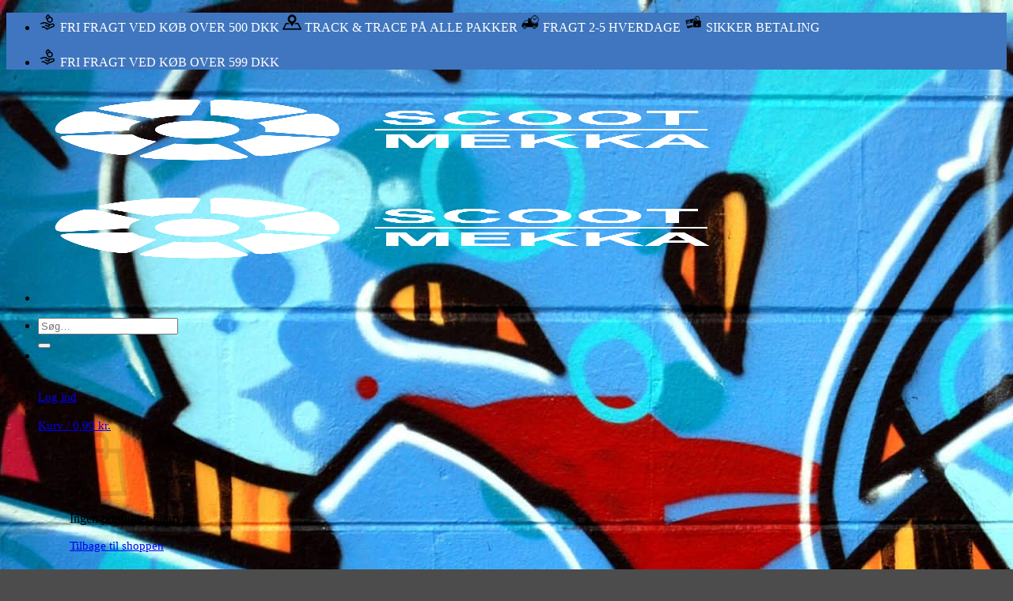

--- FILE ---
content_type: text/html; charset=UTF-8
request_url: https://www.scootmekka.dk/produkt-kategori/fasen/
body_size: 36930
content:
<!DOCTYPE html>
<html lang="da-DK" class="loading-site no-js bg-fill">
<head>
	<meta charset="UTF-8" />
	<link rel="profile" href="https://gmpg.org/xfn/11" />
	<link rel="pingback" href="https://www.scootmekka.dk/xmlrpc.php" />

					<script>document.documentElement.className = document.documentElement.className + ' yes-js js_active js'</script>
			<script>(function(html){html.className = html.className.replace(/\bno-js\b/,'js')})(document.documentElement);</script>
<meta name='robots' content='noindex, follow' />
<meta name="viewport" content="width=device-width, initial-scale=1" />
	<!-- This site is optimized with the Yoast SEO plugin v26.5 - https://yoast.com/wordpress/plugins/seo/ -->
	<title>Fasen Arkiv &#8226; Scootmekka</title>
	<meta property="og:locale" content="da_DK" />
	<meta property="og:type" content="article" />
	<meta property="og:title" content="Fasen Arkiv &#8226; Scootmekka" />
	<meta property="og:description" content="Fasen  &nbsp;" />
	<meta property="og:url" content="https://www.scootmekka.dk/produkt-kategori/brands/fasen/" />
	<meta property="og:site_name" content="Scootmekka" />
	<meta property="og:image" content="https://usercontent.one/wp/www.scootmekka.dk/wp-content/uploads/2016/08/fasen-scooters-LOGO.jpg?media=1737304954" />
	<script type="application/ld+json" class="yoast-schema-graph">{"@context":"https://schema.org","@graph":[{"@type":"CollectionPage","@id":"https://www.scootmekka.dk/produkt-kategori/brands/fasen/","url":"https://www.scootmekka.dk/produkt-kategori/brands/fasen/","name":"Fasen Arkiv &#8226; Scootmekka","isPartOf":{"@id":"https://www.scootmekka.dk/#website"},"primaryImageOfPage":{"@id":"https://www.scootmekka.dk/produkt-kategori/brands/fasen/#primaryimage"},"image":{"@id":"https://www.scootmekka.dk/produkt-kategori/brands/fasen/#primaryimage"},"thumbnailUrl":"https://www.scootmekka.dk/wp-content/uploads/2020/05/Fasen-3D-Klistermærke.jpg","breadcrumb":{"@id":"https://www.scootmekka.dk/produkt-kategori/brands/fasen/#breadcrumb"},"inLanguage":"da-DK"},{"@type":"ImageObject","inLanguage":"da-DK","@id":"https://www.scootmekka.dk/produkt-kategori/brands/fasen/#primaryimage","url":"https://www.scootmekka.dk/wp-content/uploads/2020/05/Fasen-3D-Klistermærke.jpg","contentUrl":"https://www.scootmekka.dk/wp-content/uploads/2020/05/Fasen-3D-Klistermærke.jpg","width":510,"height":600},{"@type":"BreadcrumbList","@id":"https://www.scootmekka.dk/produkt-kategori/brands/fasen/#breadcrumb","itemListElement":[{"@type":"ListItem","position":1,"name":"Hjem","item":"https://www.scootmekka.dk/"},{"@type":"ListItem","position":2,"name":"Brands","item":"https://www.scootmekka.dk/produkt-kategori/brands/"},{"@type":"ListItem","position":3,"name":"Fasen"}]},{"@type":"WebSite","@id":"https://www.scootmekka.dk/#website","url":"https://www.scootmekka.dk/","name":"Scootmekka | Eksperter i Trick Løbehjul","description":"Online salg af løbehjul og udstyr","publisher":{"@id":"https://www.scootmekka.dk/#organization"},"potentialAction":[{"@type":"SearchAction","target":{"@type":"EntryPoint","urlTemplate":"https://www.scootmekka.dk/?s={search_term_string}"},"query-input":{"@type":"PropertyValueSpecification","valueRequired":true,"valueName":"search_term_string"}}],"inLanguage":"da-DK"},{"@type":"Organization","@id":"https://www.scootmekka.dk/#organization","name":"Scootmekka","url":"https://www.scootmekka.dk/","logo":{"@type":"ImageObject","inLanguage":"da-DK","@id":"https://www.scootmekka.dk/#/schema/logo/image/","url":"https://www.scootmekka.dk/wp-content/uploads/2016/09/Scootmekka_black.png","contentUrl":"https://www.scootmekka.dk/wp-content/uploads/2016/09/Scootmekka_black.png","width":960,"height":560,"caption":"Scootmekka"},"image":{"@id":"https://www.scootmekka.dk/#/schema/logo/image/"},"sameAs":["https://www.facebook.com/Scootmekka/","https://www.instagram.com/scootmekka/"]}]}</script>
	<!-- / Yoast SEO plugin. -->


<link rel='dns-prefetch' href='//fonts.googleapis.com' />
<link rel='dns-prefetch' href='//usercontent.one' />
<link href='https://fonts.gstatic.com' crossorigin rel='preconnect' />
<link href='//usercontent.one' rel='preconnect' />
<link rel='prefetch' href='https://usercontent.one/wp/www.scootmekka.dk/wp-content/themes/flatsome/assets/js/flatsome.js?media=1737304954?ver=e2eddd6c228105dac048' />
<link rel='prefetch' href='https://usercontent.one/wp/www.scootmekka.dk/wp-content/themes/flatsome/assets/js/chunk.slider.js?ver=3.20.4&media=1737304954' />
<link rel='prefetch' href='https://usercontent.one/wp/www.scootmekka.dk/wp-content/themes/flatsome/assets/js/chunk.popups.js?ver=3.20.4&media=1737304954' />
<link rel='prefetch' href='https://usercontent.one/wp/www.scootmekka.dk/wp-content/themes/flatsome/assets/js/chunk.tooltips.js?ver=3.20.4&media=1737304954' />
<link rel='prefetch' href='https://usercontent.one/wp/www.scootmekka.dk/wp-content/themes/flatsome/assets/js/woocommerce.js?media=1737304954?ver=1c9be63d628ff7c3ff4c' />
<link rel="alternate" type="application/rss+xml" title="Scootmekka &raquo; Feed" href="https://www.scootmekka.dk/feed/" />
<link rel="alternate" type="application/rss+xml" title="Scootmekka &raquo;-kommentar-feed" href="https://www.scootmekka.dk/comments/feed/" />
<link rel="alternate" type="application/rss+xml" title="Scootmekka &raquo; Fasen Kategori Feed" href="https://www.scootmekka.dk/produkt-kategori/brands/fasen/feed/" />
        <style id="woocommerce-coupon-box-custom-css" type="text/css"></style>
        <style id="woocommerce-coupon-box-header-font" type="text/css"></style>
        <style id="woocommerce-coupon-box-body-font" type="text/css"></style>
        <style id="woocommerce-coupon-box-custom-input-border-radius" type="text/css"></style>
        <style id="woocommerce-coupon-box-custom-input-color" type="text/css"></style>
        <style id="woocommerce-coupon-box-custom-input-bg-color" type="text/css"></style>
		<style id='wp-img-auto-sizes-contain-inline-css' type='text/css'>
img:is([sizes=auto i],[sizes^="auto," i]){contain-intrinsic-size:3000px 1500px}
/*# sourceURL=wp-img-auto-sizes-contain-inline-css */
</style>
<link rel='stylesheet' id='font-awesome-css' href='https://usercontent.one/wp/www.scootmekka.dk/wp-content/plugins/advanced-product-labels-for-woocommerce/berocket/assets/css/font-awesome.min.css?media=1737304954?ver=8fd5a82bcd6dd9132357cc2f054e1385' type='text/css' media='all' />
<style id='font-awesome-inline-css' type='text/css'>
[data-font="FontAwesome"]:before {font-family: 'FontAwesome' !important;content: attr(data-icon) !important;speak: none !important;font-weight: normal !important;font-variant: normal !important;text-transform: none !important;line-height: 1 !important;font-style: normal !important;-webkit-font-smoothing: antialiased !important;-moz-osx-font-smoothing: grayscale !important;}
/*# sourceURL=font-awesome-inline-css */
</style>
<link rel='stylesheet' id='berocket_products_label_style-css' href='https://usercontent.one/wp/www.scootmekka.dk/wp-content/plugins/advanced-product-labels-for-woocommerce/css/frontend.css?ver=3.3.3.1&media=1737304954' type='text/css' media='all' />
<style id='berocket_products_label_style-inline-css' type='text/css'>

        .berocket_better_labels:before,
        .berocket_better_labels:after {
            clear: both;
            content: " ";
            display: block;
        }
        .berocket_better_labels.berocket_better_labels_image {
            position: absolute!important;
            top: 0px!important;
            bottom: 0px!important;
            left: 0px!important;
            right: 0px!important;
            pointer-events: none;
        }
        .berocket_better_labels.berocket_better_labels_image * {
            pointer-events: none;
        }
        .berocket_better_labels.berocket_better_labels_image img,
        .berocket_better_labels.berocket_better_labels_image .fa,
        .berocket_better_labels.berocket_better_labels_image .berocket_color_label,
        .berocket_better_labels.berocket_better_labels_image .berocket_image_background,
        .berocket_better_labels .berocket_better_labels_line .br_alabel,
        .berocket_better_labels .berocket_better_labels_line .br_alabel span {
            pointer-events: all;
        }
        .berocket_better_labels .berocket_color_label,
        .br_alabel .berocket_color_label {
            width: 100%;
            height: 100%;
            display: block;
        }
        .berocket_better_labels .berocket_better_labels_position_left {
            text-align:left;
            float: left;
            clear: left;
        }
        .berocket_better_labels .berocket_better_labels_position_center {
            text-align:center;
        }
        .berocket_better_labels .berocket_better_labels_position_right {
            text-align:right;
            float: right;
            clear: right;
        }
        .berocket_better_labels.berocket_better_labels_label {
            clear: both
        }
        .berocket_better_labels .berocket_better_labels_line {
            line-height: 1px;
        }
        .berocket_better_labels.berocket_better_labels_label .berocket_better_labels_line {
            clear: none;
        }
        .berocket_better_labels .berocket_better_labels_position_left .berocket_better_labels_line {
            clear: left;
        }
        .berocket_better_labels .berocket_better_labels_position_right .berocket_better_labels_line {
            clear: right;
        }
        .berocket_better_labels .berocket_better_labels_line .br_alabel {
            display: inline-block;
            position: relative;
            top: 0!important;
            left: 0!important;
            right: 0!important;
            line-height: 1px;
        }.berocket_better_labels .berocket_better_labels_position {
                display: flex;
                flex-direction: column;
            }
            .berocket_better_labels .berocket_better_labels_position.berocket_better_labels_position_left {
                align-items: start;
            }
            .berocket_better_labels .berocket_better_labels_position.berocket_better_labels_position_right {
                align-items: end;
            }
            .rtl .berocket_better_labels .berocket_better_labels_position.berocket_better_labels_position_left {
                align-items: end;
            }
            .rtl .berocket_better_labels .berocket_better_labels_position.berocket_better_labels_position_right {
                align-items: start;
            }
            .berocket_better_labels .berocket_better_labels_position.berocket_better_labels_position_center {
                align-items: center;
            }
            .berocket_better_labels .berocket_better_labels_position .berocket_better_labels_inline {
                display: flex;
                align-items: start;
            }
/*# sourceURL=berocket_products_label_style-inline-css */
</style>
<link rel='stylesheet' id='shipmondo-service-point-selector-block-style-css' href='https://usercontent.one/wp/www.scootmekka.dk/wp-content/plugins/pakkelabels-for-woocommerce/public/build/blocks/service-point-selector/style-view.css?media=1737304954?ver=4ffe73d575440c93dfc0' type='text/css' media='all' />
<link rel='stylesheet' id='sbi_styles-css' href='https://usercontent.one/wp/www.scootmekka.dk/wp-content/plugins/instagram-feed/css/sbi-styles.min.css?ver=6.10.0&media=1737304954' type='text/css' media='all' />
<style id='wp-emoji-styles-inline-css' type='text/css'>

	img.wp-smiley, img.emoji {
		display: inline !important;
		border: none !important;
		box-shadow: none !important;
		height: 1em !important;
		width: 1em !important;
		margin: 0 0.07em !important;
		vertical-align: -0.1em !important;
		background: none !important;
		padding: 0 !important;
	}
/*# sourceURL=wp-emoji-styles-inline-css */
</style>
<style id='wp-block-library-inline-css' type='text/css'>
:root{--wp-block-synced-color:#7a00df;--wp-block-synced-color--rgb:122,0,223;--wp-bound-block-color:var(--wp-block-synced-color);--wp-editor-canvas-background:#ddd;--wp-admin-theme-color:#007cba;--wp-admin-theme-color--rgb:0,124,186;--wp-admin-theme-color-darker-10:#006ba1;--wp-admin-theme-color-darker-10--rgb:0,107,160.5;--wp-admin-theme-color-darker-20:#005a87;--wp-admin-theme-color-darker-20--rgb:0,90,135;--wp-admin-border-width-focus:2px}@media (min-resolution:192dpi){:root{--wp-admin-border-width-focus:1.5px}}.wp-element-button{cursor:pointer}:root .has-very-light-gray-background-color{background-color:#eee}:root .has-very-dark-gray-background-color{background-color:#313131}:root .has-very-light-gray-color{color:#eee}:root .has-very-dark-gray-color{color:#313131}:root .has-vivid-green-cyan-to-vivid-cyan-blue-gradient-background{background:linear-gradient(135deg,#00d084,#0693e3)}:root .has-purple-crush-gradient-background{background:linear-gradient(135deg,#34e2e4,#4721fb 50%,#ab1dfe)}:root .has-hazy-dawn-gradient-background{background:linear-gradient(135deg,#faaca8,#dad0ec)}:root .has-subdued-olive-gradient-background{background:linear-gradient(135deg,#fafae1,#67a671)}:root .has-atomic-cream-gradient-background{background:linear-gradient(135deg,#fdd79a,#004a59)}:root .has-nightshade-gradient-background{background:linear-gradient(135deg,#330968,#31cdcf)}:root .has-midnight-gradient-background{background:linear-gradient(135deg,#020381,#2874fc)}:root{--wp--preset--font-size--normal:16px;--wp--preset--font-size--huge:42px}.has-regular-font-size{font-size:1em}.has-larger-font-size{font-size:2.625em}.has-normal-font-size{font-size:var(--wp--preset--font-size--normal)}.has-huge-font-size{font-size:var(--wp--preset--font-size--huge)}.has-text-align-center{text-align:center}.has-text-align-left{text-align:left}.has-text-align-right{text-align:right}.has-fit-text{white-space:nowrap!important}#end-resizable-editor-section{display:none}.aligncenter{clear:both}.items-justified-left{justify-content:flex-start}.items-justified-center{justify-content:center}.items-justified-right{justify-content:flex-end}.items-justified-space-between{justify-content:space-between}.screen-reader-text{border:0;clip-path:inset(50%);height:1px;margin:-1px;overflow:hidden;padding:0;position:absolute;width:1px;word-wrap:normal!important}.screen-reader-text:focus{background-color:#ddd;clip-path:none;color:#444;display:block;font-size:1em;height:auto;left:5px;line-height:normal;padding:15px 23px 14px;text-decoration:none;top:5px;width:auto;z-index:100000}html :where(.has-border-color){border-style:solid}html :where([style*=border-top-color]){border-top-style:solid}html :where([style*=border-right-color]){border-right-style:solid}html :where([style*=border-bottom-color]){border-bottom-style:solid}html :where([style*=border-left-color]){border-left-style:solid}html :where([style*=border-width]){border-style:solid}html :where([style*=border-top-width]){border-top-style:solid}html :where([style*=border-right-width]){border-right-style:solid}html :where([style*=border-bottom-width]){border-bottom-style:solid}html :where([style*=border-left-width]){border-left-style:solid}html :where(img[class*=wp-image-]){height:auto;max-width:100%}:where(figure){margin:0 0 1em}html :where(.is-position-sticky){--wp-admin--admin-bar--position-offset:var(--wp-admin--admin-bar--height,0px)}@media screen and (max-width:600px){html :where(.is-position-sticky){--wp-admin--admin-bar--position-offset:0px}}

/*# sourceURL=wp-block-library-inline-css */
</style><link rel='stylesheet' id='wc-blocks-style-css' href='https://usercontent.one/wp/www.scootmekka.dk/wp-content/plugins/woocommerce/assets/client/blocks/wc-blocks.css?ver=wc-10.3.7&media=1737304954' type='text/css' media='all' />
<link rel='stylesheet' id='jquery-selectBox-css' href='https://usercontent.one/wp/www.scootmekka.dk/wp-content/plugins/yith-woocommerce-wishlist/assets/css/jquery.selectBox.css?ver=1.2.0&media=1737304954' type='text/css' media='all' />
<link rel='stylesheet' id='woocommerce_prettyPhoto_css-css' href='//www.scootmekka.dk/wp-content/plugins/woocommerce/assets/css/prettyPhoto.css?ver=3.1.6' type='text/css' media='all' />
<link rel='stylesheet' id='yith-wcwl-main-css' href='https://usercontent.one/wp/www.scootmekka.dk/wp-content/plugins/yith-woocommerce-wishlist/assets/css/style.css?ver=4.11.0&media=1737304954' type='text/css' media='all' />
<style id='yith-wcwl-main-inline-css' type='text/css'>
 :root { --rounded-corners-radius: 16px; --add-to-cart-rounded-corners-radius: 16px; --feedback-duration: 3s } 
 :root { --rounded-corners-radius: 16px; --add-to-cart-rounded-corners-radius: 16px; --feedback-duration: 3s } 
 :root { --rounded-corners-radius: 16px; --add-to-cart-rounded-corners-radius: 16px; --feedback-duration: 3s } 
/*# sourceURL=yith-wcwl-main-inline-css */
</style>
<style id='global-styles-inline-css' type='text/css'>
:root{--wp--preset--aspect-ratio--square: 1;--wp--preset--aspect-ratio--4-3: 4/3;--wp--preset--aspect-ratio--3-4: 3/4;--wp--preset--aspect-ratio--3-2: 3/2;--wp--preset--aspect-ratio--2-3: 2/3;--wp--preset--aspect-ratio--16-9: 16/9;--wp--preset--aspect-ratio--9-16: 9/16;--wp--preset--color--black: #000000;--wp--preset--color--cyan-bluish-gray: #abb8c3;--wp--preset--color--white: #ffffff;--wp--preset--color--pale-pink: #f78da7;--wp--preset--color--vivid-red: #cf2e2e;--wp--preset--color--luminous-vivid-orange: #ff6900;--wp--preset--color--luminous-vivid-amber: #fcb900;--wp--preset--color--light-green-cyan: #7bdcb5;--wp--preset--color--vivid-green-cyan: #00d084;--wp--preset--color--pale-cyan-blue: #8ed1fc;--wp--preset--color--vivid-cyan-blue: #0693e3;--wp--preset--color--vivid-purple: #9b51e0;--wp--preset--color--primary: #627f9a;--wp--preset--color--secondary: #627f9a;--wp--preset--color--success: #59D600;--wp--preset--color--alert: #b20000;--wp--preset--gradient--vivid-cyan-blue-to-vivid-purple: linear-gradient(135deg,rgb(6,147,227) 0%,rgb(155,81,224) 100%);--wp--preset--gradient--light-green-cyan-to-vivid-green-cyan: linear-gradient(135deg,rgb(122,220,180) 0%,rgb(0,208,130) 100%);--wp--preset--gradient--luminous-vivid-amber-to-luminous-vivid-orange: linear-gradient(135deg,rgb(252,185,0) 0%,rgb(255,105,0) 100%);--wp--preset--gradient--luminous-vivid-orange-to-vivid-red: linear-gradient(135deg,rgb(255,105,0) 0%,rgb(207,46,46) 100%);--wp--preset--gradient--very-light-gray-to-cyan-bluish-gray: linear-gradient(135deg,rgb(238,238,238) 0%,rgb(169,184,195) 100%);--wp--preset--gradient--cool-to-warm-spectrum: linear-gradient(135deg,rgb(74,234,220) 0%,rgb(151,120,209) 20%,rgb(207,42,186) 40%,rgb(238,44,130) 60%,rgb(251,105,98) 80%,rgb(254,248,76) 100%);--wp--preset--gradient--blush-light-purple: linear-gradient(135deg,rgb(255,206,236) 0%,rgb(152,150,240) 100%);--wp--preset--gradient--blush-bordeaux: linear-gradient(135deg,rgb(254,205,165) 0%,rgb(254,45,45) 50%,rgb(107,0,62) 100%);--wp--preset--gradient--luminous-dusk: linear-gradient(135deg,rgb(255,203,112) 0%,rgb(199,81,192) 50%,rgb(65,88,208) 100%);--wp--preset--gradient--pale-ocean: linear-gradient(135deg,rgb(255,245,203) 0%,rgb(182,227,212) 50%,rgb(51,167,181) 100%);--wp--preset--gradient--electric-grass: linear-gradient(135deg,rgb(202,248,128) 0%,rgb(113,206,126) 100%);--wp--preset--gradient--midnight: linear-gradient(135deg,rgb(2,3,129) 0%,rgb(40,116,252) 100%);--wp--preset--font-size--small: 13px;--wp--preset--font-size--medium: 20px;--wp--preset--font-size--large: 36px;--wp--preset--font-size--x-large: 42px;--wp--preset--spacing--20: 0.44rem;--wp--preset--spacing--30: 0.67rem;--wp--preset--spacing--40: 1rem;--wp--preset--spacing--50: 1.5rem;--wp--preset--spacing--60: 2.25rem;--wp--preset--spacing--70: 3.38rem;--wp--preset--spacing--80: 5.06rem;--wp--preset--shadow--natural: 6px 6px 9px rgba(0, 0, 0, 0.2);--wp--preset--shadow--deep: 12px 12px 50px rgba(0, 0, 0, 0.4);--wp--preset--shadow--sharp: 6px 6px 0px rgba(0, 0, 0, 0.2);--wp--preset--shadow--outlined: 6px 6px 0px -3px rgb(255, 255, 255), 6px 6px rgb(0, 0, 0);--wp--preset--shadow--crisp: 6px 6px 0px rgb(0, 0, 0);}:where(body) { margin: 0; }.wp-site-blocks > .alignleft { float: left; margin-right: 2em; }.wp-site-blocks > .alignright { float: right; margin-left: 2em; }.wp-site-blocks > .aligncenter { justify-content: center; margin-left: auto; margin-right: auto; }:where(.is-layout-flex){gap: 0.5em;}:where(.is-layout-grid){gap: 0.5em;}.is-layout-flow > .alignleft{float: left;margin-inline-start: 0;margin-inline-end: 2em;}.is-layout-flow > .alignright{float: right;margin-inline-start: 2em;margin-inline-end: 0;}.is-layout-flow > .aligncenter{margin-left: auto !important;margin-right: auto !important;}.is-layout-constrained > .alignleft{float: left;margin-inline-start: 0;margin-inline-end: 2em;}.is-layout-constrained > .alignright{float: right;margin-inline-start: 2em;margin-inline-end: 0;}.is-layout-constrained > .aligncenter{margin-left: auto !important;margin-right: auto !important;}.is-layout-constrained > :where(:not(.alignleft):not(.alignright):not(.alignfull)){margin-left: auto !important;margin-right: auto !important;}body .is-layout-flex{display: flex;}.is-layout-flex{flex-wrap: wrap;align-items: center;}.is-layout-flex > :is(*, div){margin: 0;}body .is-layout-grid{display: grid;}.is-layout-grid > :is(*, div){margin: 0;}body{padding-top: 0px;padding-right: 0px;padding-bottom: 0px;padding-left: 0px;}a:where(:not(.wp-element-button)){text-decoration: none;}:root :where(.wp-element-button, .wp-block-button__link){background-color: #32373c;border-width: 0;color: #fff;font-family: inherit;font-size: inherit;font-style: inherit;font-weight: inherit;letter-spacing: inherit;line-height: inherit;padding-top: calc(0.667em + 2px);padding-right: calc(1.333em + 2px);padding-bottom: calc(0.667em + 2px);padding-left: calc(1.333em + 2px);text-decoration: none;text-transform: inherit;}.has-black-color{color: var(--wp--preset--color--black) !important;}.has-cyan-bluish-gray-color{color: var(--wp--preset--color--cyan-bluish-gray) !important;}.has-white-color{color: var(--wp--preset--color--white) !important;}.has-pale-pink-color{color: var(--wp--preset--color--pale-pink) !important;}.has-vivid-red-color{color: var(--wp--preset--color--vivid-red) !important;}.has-luminous-vivid-orange-color{color: var(--wp--preset--color--luminous-vivid-orange) !important;}.has-luminous-vivid-amber-color{color: var(--wp--preset--color--luminous-vivid-amber) !important;}.has-light-green-cyan-color{color: var(--wp--preset--color--light-green-cyan) !important;}.has-vivid-green-cyan-color{color: var(--wp--preset--color--vivid-green-cyan) !important;}.has-pale-cyan-blue-color{color: var(--wp--preset--color--pale-cyan-blue) !important;}.has-vivid-cyan-blue-color{color: var(--wp--preset--color--vivid-cyan-blue) !important;}.has-vivid-purple-color{color: var(--wp--preset--color--vivid-purple) !important;}.has-primary-color{color: var(--wp--preset--color--primary) !important;}.has-secondary-color{color: var(--wp--preset--color--secondary) !important;}.has-success-color{color: var(--wp--preset--color--success) !important;}.has-alert-color{color: var(--wp--preset--color--alert) !important;}.has-black-background-color{background-color: var(--wp--preset--color--black) !important;}.has-cyan-bluish-gray-background-color{background-color: var(--wp--preset--color--cyan-bluish-gray) !important;}.has-white-background-color{background-color: var(--wp--preset--color--white) !important;}.has-pale-pink-background-color{background-color: var(--wp--preset--color--pale-pink) !important;}.has-vivid-red-background-color{background-color: var(--wp--preset--color--vivid-red) !important;}.has-luminous-vivid-orange-background-color{background-color: var(--wp--preset--color--luminous-vivid-orange) !important;}.has-luminous-vivid-amber-background-color{background-color: var(--wp--preset--color--luminous-vivid-amber) !important;}.has-light-green-cyan-background-color{background-color: var(--wp--preset--color--light-green-cyan) !important;}.has-vivid-green-cyan-background-color{background-color: var(--wp--preset--color--vivid-green-cyan) !important;}.has-pale-cyan-blue-background-color{background-color: var(--wp--preset--color--pale-cyan-blue) !important;}.has-vivid-cyan-blue-background-color{background-color: var(--wp--preset--color--vivid-cyan-blue) !important;}.has-vivid-purple-background-color{background-color: var(--wp--preset--color--vivid-purple) !important;}.has-primary-background-color{background-color: var(--wp--preset--color--primary) !important;}.has-secondary-background-color{background-color: var(--wp--preset--color--secondary) !important;}.has-success-background-color{background-color: var(--wp--preset--color--success) !important;}.has-alert-background-color{background-color: var(--wp--preset--color--alert) !important;}.has-black-border-color{border-color: var(--wp--preset--color--black) !important;}.has-cyan-bluish-gray-border-color{border-color: var(--wp--preset--color--cyan-bluish-gray) !important;}.has-white-border-color{border-color: var(--wp--preset--color--white) !important;}.has-pale-pink-border-color{border-color: var(--wp--preset--color--pale-pink) !important;}.has-vivid-red-border-color{border-color: var(--wp--preset--color--vivid-red) !important;}.has-luminous-vivid-orange-border-color{border-color: var(--wp--preset--color--luminous-vivid-orange) !important;}.has-luminous-vivid-amber-border-color{border-color: var(--wp--preset--color--luminous-vivid-amber) !important;}.has-light-green-cyan-border-color{border-color: var(--wp--preset--color--light-green-cyan) !important;}.has-vivid-green-cyan-border-color{border-color: var(--wp--preset--color--vivid-green-cyan) !important;}.has-pale-cyan-blue-border-color{border-color: var(--wp--preset--color--pale-cyan-blue) !important;}.has-vivid-cyan-blue-border-color{border-color: var(--wp--preset--color--vivid-cyan-blue) !important;}.has-vivid-purple-border-color{border-color: var(--wp--preset--color--vivid-purple) !important;}.has-primary-border-color{border-color: var(--wp--preset--color--primary) !important;}.has-secondary-border-color{border-color: var(--wp--preset--color--secondary) !important;}.has-success-border-color{border-color: var(--wp--preset--color--success) !important;}.has-alert-border-color{border-color: var(--wp--preset--color--alert) !important;}.has-vivid-cyan-blue-to-vivid-purple-gradient-background{background: var(--wp--preset--gradient--vivid-cyan-blue-to-vivid-purple) !important;}.has-light-green-cyan-to-vivid-green-cyan-gradient-background{background: var(--wp--preset--gradient--light-green-cyan-to-vivid-green-cyan) !important;}.has-luminous-vivid-amber-to-luminous-vivid-orange-gradient-background{background: var(--wp--preset--gradient--luminous-vivid-amber-to-luminous-vivid-orange) !important;}.has-luminous-vivid-orange-to-vivid-red-gradient-background{background: var(--wp--preset--gradient--luminous-vivid-orange-to-vivid-red) !important;}.has-very-light-gray-to-cyan-bluish-gray-gradient-background{background: var(--wp--preset--gradient--very-light-gray-to-cyan-bluish-gray) !important;}.has-cool-to-warm-spectrum-gradient-background{background: var(--wp--preset--gradient--cool-to-warm-spectrum) !important;}.has-blush-light-purple-gradient-background{background: var(--wp--preset--gradient--blush-light-purple) !important;}.has-blush-bordeaux-gradient-background{background: var(--wp--preset--gradient--blush-bordeaux) !important;}.has-luminous-dusk-gradient-background{background: var(--wp--preset--gradient--luminous-dusk) !important;}.has-pale-ocean-gradient-background{background: var(--wp--preset--gradient--pale-ocean) !important;}.has-electric-grass-gradient-background{background: var(--wp--preset--gradient--electric-grass) !important;}.has-midnight-gradient-background{background: var(--wp--preset--gradient--midnight) !important;}.has-small-font-size{font-size: var(--wp--preset--font-size--small) !important;}.has-medium-font-size{font-size: var(--wp--preset--font-size--medium) !important;}.has-large-font-size{font-size: var(--wp--preset--font-size--large) !important;}.has-x-large-font-size{font-size: var(--wp--preset--font-size--x-large) !important;}
/*# sourceURL=global-styles-inline-css */
</style>

<link rel='stylesheet' id='wp-components-css' href='https://www.scootmekka.dk/wp-includes/css/dist/components/style.min.css?ver=8fd5a82bcd6dd9132357cc2f054e1385' type='text/css' media='all' />
<link rel='stylesheet' id='wp-preferences-css' href='https://www.scootmekka.dk/wp-includes/css/dist/preferences/style.min.css?ver=8fd5a82bcd6dd9132357cc2f054e1385' type='text/css' media='all' />
<link rel='stylesheet' id='wp-block-editor-css' href='https://www.scootmekka.dk/wp-includes/css/dist/block-editor/style.min.css?ver=8fd5a82bcd6dd9132357cc2f054e1385' type='text/css' media='all' />
<link rel='stylesheet' id='popup-maker-block-library-style-css' href='https://usercontent.one/wp/www.scootmekka.dk/wp-content/plugins/popup-maker/dist/packages/block-library-style.css?media=1737304954?ver=dbea705cfafe089d65f1' type='text/css' media='all' />
<link rel='stylesheet' id='awsm-team-css-css' href='https://usercontent.one/wp/www.scootmekka.dk/wp-content/plugins/awsm-team-pro/css/team.min.css?ver=1.10.2&media=1737304954' type='text/css' media='all' />
<link rel='stylesheet' id='cookie-notice-front-css' href='https://usercontent.one/wp/www.scootmekka.dk/wp-content/plugins/cookie-notice/css/front.min.css?ver=2.5.11&media=1737304954' type='text/css' media='all' />
<style id='dominant-color-styles-inline-css' type='text/css'>
img[data-dominant-color]:not(.has-transparency) { background-color: var(--dominant-color); }
/*# sourceURL=dominant-color-styles-inline-css */
</style>
<link rel='stylesheet' id='fp_rac_enqueue_style_for_swal-css' href='https://usercontent.one/wp/www.scootmekka.dk/wp-content/plugins/rac/assets/sweetalert2/sweetalert2.min.css?media=1737304954?ver=8fd5a82bcd6dd9132357cc2f054e1385' type='text/css' media='all' />
<link rel='stylesheet' id='fp_rac_enqueue_css_for_swal-css' href='https://usercontent.one/wp/www.scootmekka.dk/wp-content/plugins/rac/assets/sweetalert2/sweetalert2.css?media=1737304954?ver=8fd5a82bcd6dd9132357cc2f054e1385' type='text/css' media='all' />
<link rel='stylesheet' id='woocommerce-coupon-box-popup-type-wcb-md-effect-1-css' href='https://usercontent.one/wp/www.scootmekka.dk/wp-content/plugins/woocommerce-coupon-box/css//popup-effect/wcb-md-effect-1.css?ver=2.0.4.1&media=1737304954' type='text/css' media='all' />
<link rel='stylesheet' id='wcb-weather-style-css' href='https://usercontent.one/wp/www.scootmekka.dk/wp-content/plugins/woocommerce-coupon-box/css/weather.css?ver=2.0.4.1&media=1737304954' type='text/css' media='all' />
<link rel='stylesheet' id='wcb-snowflakes-style-css' href='https://usercontent.one/wp/www.scootmekka.dk/wp-content/plugins/woocommerce-coupon-box/css/snowflakes.css?ver=2.0.4.1&media=1737304954' type='text/css' media='all' />
<link rel='stylesheet' id='wcb-snowflakes-1-style-css' href='https://usercontent.one/wp/www.scootmekka.dk/wp-content/plugins/woocommerce-coupon-box/css/snowflakes-1.css?ver=2.0.4.1&media=1737304954' type='text/css' media='all' />
<link rel='stylesheet' id='wcb-snowflakes-2-style-css' href='https://usercontent.one/wp/www.scootmekka.dk/wp-content/plugins/woocommerce-coupon-box/css/snowflakes-2.css?ver=2.0.4.1&media=1737304954' type='text/css' media='all' />
<link rel='stylesheet' id='woocommerce-coupon-box-template-3-css' href='https://usercontent.one/wp/www.scootmekka.dk/wp-content/plugins/woocommerce-coupon-box/css/layout-3.css?ver=2.0.4.1&media=1737304954' type='text/css' media='all' />
<link rel='stylesheet' id='wcb-customizer-google-font-header-open-sans-css' href='//fonts.googleapis.com/css?family=Open+Sans%3A300%2C400%2C700&#038;ver=6.9' type='text/css' media='all' />
<style id='wcb-customizer-google-font-header-open-sans-inline-css' type='text/css'>
.wcb-coupon-box .wcb-md-content .wcb-modal-header{font-family:Open Sans}
/*# sourceURL=wcb-customizer-google-font-header-open-sans-inline-css */
</style>
<link rel='stylesheet' id='wcb-customizer-google-font-body-russo-one-css' href='//fonts.googleapis.com/css?family=Russo+One%3A300%2C400%2C700&#038;ver=6.9' type='text/css' media='all' />
<style id='wcb-customizer-google-font-body-russo-one-inline-css' type='text/css'>
.wcb-coupon-box .wcb-md-content .wcb-modal-body{font-family:Russo One}
/*# sourceURL=wcb-customizer-google-font-body-russo-one-inline-css */
</style>
<link rel='stylesheet' id='woocommerce-coupon-box-giftbox-icons-css' href='https://usercontent.one/wp/www.scootmekka.dk/wp-content/plugins/woocommerce-coupon-box/css/wcb_giftbox.css?ver=2.0.4.1&media=1737304954' type='text/css' media='all' />
<link rel='stylesheet' id='woocommerce-coupon-box-social-icons-css' href='https://usercontent.one/wp/www.scootmekka.dk/wp-content/plugins/woocommerce-coupon-box/css/wcb_social_icons.css?ver=2.0.4.1&media=1737304954' type='text/css' media='all' />
<link rel='stylesheet' id='woocommerce-coupon-box-close-icons-css' href='https://usercontent.one/wp/www.scootmekka.dk/wp-content/plugins/woocommerce-coupon-box/css/wcb_button_close_icons.css?ver=2.0.4.1&media=1737304954' type='text/css' media='all' />
<link rel='stylesheet' id='woocommerce-coupon-box-basic-css' href='https://usercontent.one/wp/www.scootmekka.dk/wp-content/plugins/woocommerce-coupon-box/css/basic.css?ver=2.0.4.1&media=1737304954' type='text/css' media='all' />
<style id='woocommerce-coupon-box-basic-inline-css' type='text/css'>
.wcb-coupon-box span.wcb-md-close{font-size:16px;width:36px;line-height:36px;color:#000000;background:rgba(255,255,255,0.7);border-radius:20px;right:-11px;top:-11px;}.wcb-coupon-box .wcb-content-wrap .wcb-md-content{border-radius:25px;}.wcb-coupon-box .wcb-md-content .wcb-modal-header{background-color:unset;color:#eded00;font-size:96px;line-height:96px;padding-top:10px;padding-bottom:10px;}.wcb-coupon-box .wcb-md-content .wcb-modal-body{background-color:#eeeeee;color:#eded00;background-image:url(https://usercontent.one/wp/www.scootmekka.dk/wp-content/uploads/2022/12/Design-uden-navn-12.png);background-repeat:no-repeat;background-size:cover;background-position:center;}.wcb?media=1737304954-coupon-box .wcb-md-content .wcb-modal-body .wcb-coupon-message{color:unset;font-size:18px;text-align:center}.wcb-coupon-box .wcb-md-content .wcb-text-title { color:unset; }.wcb-coupon-box .wcb-newsletter input.wcb-email{border-radius:4px;color:#000000;background:#ffffff;}.wcb-coupon-box .wcb-custom-input-fields .wcb-input-field-item{border-radius:4px;}.wcb-coupon-box .wcb-custom-input-fields .wcb-input-field-item input,.wcb-coupon-box .wcb-custom-input-fields .wcb-input-field-item select{color:#000;background:#fff;}.wcb-coupon-box .wcb-modal-body .wcb-coupon-box-newsletter .wcb-newsletter-form input{margin-right:px;}.wcb-coupon-box.wcb-collapse-after-close .wcb-coupon-box-newsletter{padding-bottom:0 !important;}.wcb-coupon-box .wcb-newsletter span.wcb-button{color:#ffffff;background-color:#1bd34c;border-radius:4px;}.wcb-md-overlay { background:rgba(29, 29, 29, 0.8); }.wcb-coupon-box .wcb-sharing-container .wcb-list-socials .wcb-social-icon{font-size:50px;line-height:50px;}.wcb-coupon-box .wcb-sharing-container .wcb-list-socials .wcb-facebook-follow .wcb-social-icon { color:#124fea; }.wcb-coupon-box .wcb-sharing-container .wcb-list-socials .wcb-twitter-follow .wcb-social-icon { color:#3CF; }.wcb-coupon-box .wcb-sharing-container .wcb-list-socials .wcb-pinterest-follow .wcb-social-icon { color:#BD081C; }.wcb-coupon-box .wcb-sharing-container .wcb-list-socials .wcb-instagram-follow .wcb-social-icon { color:#b420ea; }.wcb-coupon-box .wcb-sharing-container .wcb-list-socials .wcb-dribbble-follow .wcb-social-icon { color:#F26798; }.wcb-coupon-box .wcb-sharing-container .wcb-list-socials .wcb-tumblr-follow .wcb-social-icon { color:#32506d; }.wcb-coupon-box .wcb-sharing-container .wcb-list-socials .wcb-google-follow .wcb-social-icon { color:#DC4A38; }.wcb-coupon-box .wcb-sharing-container .wcb-list-socials .wcb-vkontakte-follow .wcb-social-icon { color:#45668e; }.wcb-coupon-box .wcb-sharing-container .wcb-list-socials .wcb-linkedin-follow .wcb-social-icon { color:#007bb5; }.wcb-coupon-box .wcb-sharing-container .wcb-list-socials .wcb-youtube-follow .wcb-social-icon { color:#ff0000; }.wcb-coupon-box-small-icon{font-size:30px;line-height:30px;color:#ffffff;}.wcb-coupon-box-small-icon-wrap{background-color:#9632dc;border-radius:8px;}
/*# sourceURL=woocommerce-coupon-box-basic-inline-css */
</style>
<style id='woocommerce-inline-inline-css' type='text/css'>
.woocommerce form .form-row .required { visibility: visible; }
/*# sourceURL=woocommerce-inline-inline-css */
</style>
<link rel='stylesheet' id='bambora_online_checkout_front_style-css' href='https://usercontent.one/wp/www.scootmekka.dk/wp-content/plugins/bambora-online-checkout/assets/style/bambora-online-checkout-front.css?ver=8.0.4&media=1737304954' type='text/css' media='all' />
<link rel='stylesheet' id='yith-wcan-shortcodes-css' href='https://usercontent.one/wp/www.scootmekka.dk/wp-content/plugins/yith-woocommerce-ajax-navigation/assets/css/shortcodes.css?ver=5.16.0&media=1737304954' type='text/css' media='all' />
<style id='yith-wcan-shortcodes-inline-css' type='text/css'>
:root{
	--yith-wcan-filters_colors_titles: #434343;
	--yith-wcan-filters_colors_background: #FFFFFF;
	--yith-wcan-filters_colors_accent: #A7144C;
	--yith-wcan-filters_colors_accent_r: 167;
	--yith-wcan-filters_colors_accent_g: 20;
	--yith-wcan-filters_colors_accent_b: 76;
	--yith-wcan-color_swatches_border_radius: 100%;
	--yith-wcan-color_swatches_size: 30px;
	--yith-wcan-labels_style_background: #FFFFFF;
	--yith-wcan-labels_style_background_hover: #A7144C;
	--yith-wcan-labels_style_background_active: #A7144C;
	--yith-wcan-labels_style_text: #434343;
	--yith-wcan-labels_style_text_hover: #FFFFFF;
	--yith-wcan-labels_style_text_active: #FFFFFF;
	--yith-wcan-anchors_style_text: #434343;
	--yith-wcan-anchors_style_text_hover: #A7144C;
	--yith-wcan-anchors_style_text_active: #A7144C;
}
/*# sourceURL=yith-wcan-shortcodes-inline-css */
</style>
<link rel='stylesheet' id='brands-styles-css' href='https://usercontent.one/wp/www.scootmekka.dk/wp-content/plugins/woocommerce/assets/css/brands.css?ver=10.3.7&media=1737304954' type='text/css' media='all' />
<link rel='stylesheet' id='flatsome-ninjaforms-css' href='https://usercontent.one/wp/www.scootmekka.dk/wp-content/themes/flatsome/inc/integrations/ninjaforms/ninjaforms.css?ver=3.20.4&media=1737304954' type='text/css' media='all' />
<link rel='stylesheet' id='flatsome-woocommerce-wishlist-css' href='https://usercontent.one/wp/www.scootmekka.dk/wp-content/themes/flatsome/inc/integrations/wc-yith-wishlist/wishlist.css?ver=3.20.4&media=1737304954' type='text/css' media='all' />
<link rel='stylesheet' id='forget-about-shortcode-buttons-css' href='https://usercontent.one/wp/www.scootmekka.dk/wp-content/plugins/forget-about-shortcode-buttons/public/css/button-styles.css?ver=2.1.3&media=1737304954' type='text/css' media='all' />
<link rel='stylesheet' id='flatsome-main-css' href='https://usercontent.one/wp/www.scootmekka.dk/wp-content/themes/flatsome/assets/css/flatsome.css?ver=3.20.4&media=1737304954' type='text/css' media='all' />
<style id='flatsome-main-inline-css' type='text/css'>
@font-face {
				font-family: "fl-icons";
				font-display: block;
				src: url(https://usercontent.one/wp/www.scootmekka.dk/wp-content/themes/flatsome/assets/css/icons/fl-icons.eot?v=3.20.4&media=1737304954);
				src:
					url(https://usercontent.one/wp/www.scootmekka.dk/wp-content/themes/flatsome/assets/css/icons/fl-icons.eot?media=1737304954#iefix?v=3.20.4) format("embedded-opentype"),
					url(https://usercontent.one/wp/www.scootmekka.dk/wp-content/themes/flatsome/assets/css/icons/fl-icons.woff2?v=3.20.4&media=1737304954) format("woff2"),
					url(https://usercontent.one/wp/www.scootmekka.dk/wp-content/themes/flatsome/assets/css/icons/fl-icons.ttf?v=3.20.4&media=1737304954) format("truetype"),
					url(https://usercontent.one/wp/www.scootmekka.dk/wp-content/themes/flatsome/assets/css/icons/fl-icons.woff?v=3.20.4&media=1737304954) format("woff"),
					url(https://usercontent.one/wp/www.scootmekka.dk/wp-content/themes/flatsome/assets/css/icons/fl-icons.svg?v=3.20.4&media=1737304954#fl-icons) format("svg");
			}
/*# sourceURL=flatsome-main-inline-css */
</style>
<link rel='stylesheet' id='flatsome-shop-css' href='https://usercontent.one/wp/www.scootmekka.dk/wp-content/themes/flatsome/assets/css/flatsome-shop.css?ver=3.20.4&media=1737304954' type='text/css' media='all' />
<link rel='stylesheet' id='flatsome-style-css' href='https://usercontent.one/wp/www.scootmekka.dk/wp-content/themes/flatsome/style.css?ver=3.20.4&media=1737304954' type='text/css' media='all' />
<link rel='stylesheet' id='jquery-vi_flexslider-css' href='https://usercontent.one/wp/www.scootmekka.dk/wp-content/plugins/woocommerce-boost-sales/css/vi_flexslider.min.css?ver=2.7.0&media=1737304954' type='text/css' media='all' />
<link rel='stylesheet' id='woocommerce-boost-sales-css' href='https://usercontent.one/wp/www.scootmekka.dk/wp-content/plugins/woocommerce-boost-sales/css/woocommerce-boost-sales.min.css?ver=1.6.2&media=1737304954' type='text/css' media='all' />
<style id='woocommerce-boost-sales-inline-css' type='text/css'>

			.woocommerce-boost-sales .wbs-upsells .product-controls button.wbs-single_add_to_cart_button,
			.woocommerce-boost-sales .wbs-upsells-items .product-controls button.wbs-single_add_to_cart_button,
			.wbs-content-inner-crs .wbs-crosssells-button-atc button.wbs-single_add_to_cart_button,
			.woocommerce-boost-sales .wbs-upsells .product-controls .wbs-cart .wbs-product-link,
			.wbs-content-inner-crs .wbs-crosssells-button-atc button.wbs-single_add_to_cart_button,
			.woocommerce-boost-sales .wbs-breadcrum .wbs-header-right a,
			.vi-wbs-btn-redeem{
				background-color: #bdbdbd;
			}.wbs-content-inner-crs .wbs-crosssells-button-atc .wbs-single_add_to_cart_button,
			.vi-wbs-btn-redeem:hover,.woocommerce-boost-sales .wbs-breadcrum .wbs-header-right a::before,
			.woocommerce-boost-sales .wbs-upsells .product-controls button.wbs-single_add_to_cart_button:hover,
			.woocommerce-boost-sales .wbs-upsells-items .product-controls button.wbs-single_add_to_cart_button:hover,
			.wbs-content-inner-crs .wbs-crosssells-button-atc button.wbs-single_add_to_cart_button:hover,
			.woocommerce-boost-sales .wbs-upsells .product-controls .wbs-cart .wbs-product-link:hover{
			background-color: #078602;
			}	
				.woocommerce-boost-sales .wbs-content-crossell{
				background-color: #ffffff; 
				color:#9e9e9e
				}
				.wbs-crs-regular-price{
				color: #111111; 
				}
				.wbs-crosssells-price > div.wbs-crs-save-price > div.wbs-save-price{
				color: #111111; 
				}
				.woocommerce-boost-sales .vi-wbs-topbar,.woocommerce-boost-sales .vi-wbs-topbar > div{
				color: #111111; 
				}
				.vi-wbs-topbar .vi-wbs-progress-container .vi-wbs-progress{
				background-color: #111111; 
				}
				.vi-wbs-progress .vi-wbs-progress-bar.vi-wbs-progress-bar-success{
				background-color: #bdbdbd; 
				}
				.gift-button.gift_right.wbs-icon-font:before{
				background-color: #ffffff; 
				color: #555555; 
				}
/*# sourceURL=woocommerce-boost-sales-inline-css */
</style>
<style id='rocket-lazyload-inline-css' type='text/css'>
.rll-youtube-player{position:relative;padding-bottom:56.23%;height:0;overflow:hidden;max-width:100%;}.rll-youtube-player:focus-within{outline: 2px solid currentColor;outline-offset: 5px;}.rll-youtube-player iframe{position:absolute;top:0;left:0;width:100%;height:100%;z-index:100;background:0 0}.rll-youtube-player img{bottom:0;display:block;left:0;margin:auto;max-width:100%;width:100%;position:absolute;right:0;top:0;border:none;height:auto;-webkit-transition:.4s all;-moz-transition:.4s all;transition:.4s all}.rll-youtube-player img:hover{-webkit-filter:brightness(75%)}.rll-youtube-player .play{height:100%;width:100%;left:0;top:0;position:absolute;background:url(https://usercontent.one/wp/www.scootmekka.dk/wp-content/plugins/wp-rocket/assets/img/youtube.png?media=1737304954) no-repeat center;background-color: transparent !important;cursor:pointer;border:none;}
/*# sourceURL=rocket-lazyload-inline-css */
</style>
<script type="text/javascript" src="https://www.scootmekka.dk/wp-includes/js/jquery/jquery.min.js?ver=3.7.1" id="jquery-core-js"></script>
<script type="text/javascript" src="https://www.scootmekka.dk/wp-includes/js/jquery/jquery-migrate.min.js?ver=3.4.1" id="jquery-migrate-js"></script>
<script type="text/javascript" id="cookie-notice-front-js-before">
/* <![CDATA[ */
var cnArgs = {"ajaxUrl":"https:\/\/www.scootmekka.dk\/wp-admin\/admin-ajax.php","nonce":"d90509d7a4","hideEffect":"fade","position":"top","onScroll":false,"onScrollOffset":100,"onClick":false,"cookieName":"cookie_notice_accepted","cookieTime":604800,"cookieTimeRejected":2592000,"globalCookie":false,"redirection":false,"cache":true,"revokeCookies":false,"revokeCookiesOpt":"automatic"};

//# sourceURL=cookie-notice-front-js-before
/* ]]> */
</script>
<script type="text/javascript" src="https://usercontent.one/wp/www.scootmekka.dk/wp-content/plugins/cookie-notice/js/front.min.js?ver=2.5.11&media=1737304954" id="cookie-notice-front-js"></script>
<script type="text/javascript" id="rac_guest_handle-js-extra">
/* <![CDATA[ */
var rac_guest_params = {"console_error":"Not a valid e-mail address","current_lang_code":"en","ajax_url":"https://www.scootmekka.dk/wp-admin/admin-ajax.php","guest_entry":"310868100a","is_checkout":"","is_shop":"","ajax_add_to_cart":"yes","enable_popup":"no","email_label":"V\u00e6r f\u00f8rst til at modtage gode tilbud & nyheder","email_address_not_valid":"Ugyldig email adresse","enter_email_address":"Indtast din email adresse","cancel_label":"NEJ TAK","add_to_cart_label":"JA TAK","force_guest":"no","popup_already_displayed":"no","is_cookie_already_set":"","fp_rac_popup_email":""};
//# sourceURL=rac_guest_handle-js-extra
/* ]]> */
</script>
<script type="text/javascript" src="https://usercontent.one/wp/www.scootmekka.dk/wp-content/plugins/rac/assets/js/fp-rac-guest-checkout.js?ver=19.9&media=1737304954" id="rac_guest_handle-js"></script>
<script type="text/javascript" src="https://usercontent.one/wp/www.scootmekka.dk/wp-content/plugins/rac/assets/sweetalert2/sweetalert2.min.js?media=1737304954?ver=8fd5a82bcd6dd9132357cc2f054e1385" id="fp_rac_enqueue_script_for_swal-js"></script>
<script type="text/javascript" src="https://usercontent.one/wp/www.scootmekka.dk/wp-content/plugins/woocommerce/assets/js/jquery-blockui/jquery.blockUI.min.js?ver=2.7.0-wc.10.3.7&media=1737304954" id="wc-jquery-blockui-js" data-wp-strategy="defer"></script>
<script type="text/javascript" id="wc-add-to-cart-js-extra">
/* <![CDATA[ */
var wc_add_to_cart_params = {"ajax_url":"/wp-admin/admin-ajax.php","wc_ajax_url":"/?wc-ajax=%%endpoint%%","i18n_view_cart":"Se kurv","cart_url":"https://www.scootmekka.dk/kurv/","is_cart":"","cart_redirect_after_add":"no"};
//# sourceURL=wc-add-to-cart-js-extra
/* ]]> */
</script>
<script type="text/javascript" src="https://usercontent.one/wp/www.scootmekka.dk/wp-content/plugins/woocommerce/assets/js/frontend/add-to-cart.min.js?ver=10.3.7&media=1737304954" id="wc-add-to-cart-js" defer="defer" data-wp-strategy="defer"></script>
<script type="text/javascript" src="https://usercontent.one/wp/www.scootmekka.dk/wp-content/plugins/woocommerce/assets/js/js-cookie/js.cookie.min.js?ver=2.1.4-wc.10.3.7&media=1737304954" id="wc-js-cookie-js" data-wp-strategy="defer"></script>
<link rel="https://api.w.org/" href="https://www.scootmekka.dk/wp-json/" /><link rel="alternate" title="JSON" type="application/json" href="https://www.scootmekka.dk/wp-json/wp/v2/product_cat/413" /><link rel="EditURI" type="application/rsd+xml" title="RSD" href="https://www.scootmekka.dk/xmlrpc.php?rsd" />
<style>.product .images {position: relative;}</style><meta name="generator" content="auto-sizes 1.7.0">
<meta name="generator" content="dominant-color-images 1.2.0">
<!-- Favicon Rotator -->
<link rel="shortcut icon" href="https://usercontent.one/wp/www.scootmekka.dk/wp-content/uploads/2023/05/favicon-32x32-2-16x16.png?media=1737304954" />
<!-- End Favicon Rotator -->
<style>[class*=" icon-oc-"],[class^=icon-oc-]{speak:none;font-style:normal;font-weight:400;font-variant:normal;text-transform:none;line-height:1;-webkit-font-smoothing:antialiased;-moz-osx-font-smoothing:grayscale}.icon-oc-one-com-white-32px-fill:before{content:"901"}.icon-oc-one-com:before{content:"900"}#one-com-icon,.toplevel_page_onecom-wp .wp-menu-image{speak:none;display:flex;align-items:center;justify-content:center;text-transform:none;line-height:1;-webkit-font-smoothing:antialiased;-moz-osx-font-smoothing:grayscale}.onecom-wp-admin-bar-item>a,.toplevel_page_onecom-wp>.wp-menu-name{font-size:16px;font-weight:400;line-height:1}.toplevel_page_onecom-wp>.wp-menu-name img{width:69px;height:9px;}.wp-submenu-wrap.wp-submenu>.wp-submenu-head>img{width:88px;height:auto}.onecom-wp-admin-bar-item>a img{height:7px!important}.onecom-wp-admin-bar-item>a img,.toplevel_page_onecom-wp>.wp-menu-name img{opacity:.8}.onecom-wp-admin-bar-item.hover>a img,.toplevel_page_onecom-wp.wp-has-current-submenu>.wp-menu-name img,li.opensub>a.toplevel_page_onecom-wp>.wp-menu-name img{opacity:1}#one-com-icon:before,.onecom-wp-admin-bar-item>a:before,.toplevel_page_onecom-wp>.wp-menu-image:before{content:'';position:static!important;background-color:rgba(240,245,250,.4);border-radius:102px;width:18px;height:18px;padding:0!important}.onecom-wp-admin-bar-item>a:before{width:14px;height:14px}.onecom-wp-admin-bar-item.hover>a:before,.toplevel_page_onecom-wp.opensub>a>.wp-menu-image:before,.toplevel_page_onecom-wp.wp-has-current-submenu>.wp-menu-image:before{background-color:#76b82a}.onecom-wp-admin-bar-item>a{display:inline-flex!important;align-items:center;justify-content:center}#one-com-logo-wrapper{font-size:4em}#one-com-icon{vertical-align:middle}.imagify-welcome{display:none !important;}</style><meta name="generator" content="performance-lab 4.0.0; plugins: auto-sizes, dominant-color-images, performant-translations, speculation-rules, webp-uploads">
<meta name="generator" content="performant-translations 1.2.0">
<meta name="generator" content="webp-uploads 2.6.0">
<style>
                button.subscribe-button-hover:hover, button.unsubscribe_button:hover {
                background: fbfbfb !important; color: fbfbfb !important;border: 1px solidfbfbfb !important;
                } 
            </style><meta name="generator" content="speculation-rules 1.6.0">
	<noscript><style>.woocommerce-product-gallery{ opacity: 1 !important; }</style></noscript>
	<style id="custom-css" type="text/css">:root {--primary-color: #627f9a;--fs-color-primary: #627f9a;--fs-color-secondary: #627f9a;--fs-color-success: #59D600;--fs-color-alert: #b20000;--fs-color-base: #000000;--fs-experimental-link-color: #000000;--fs-experimental-link-color-hover: #111;}.tooltipster-base {--tooltip-color: #fff;--tooltip-bg-color: #000;}.off-canvas-right .mfp-content, .off-canvas-left .mfp-content {--drawer-width: 300px;}.off-canvas .mfp-content.off-canvas-cart {--drawer-width: 360px;}html{background-image: url('https://usercontent.one/wp/www.scootmekka.dk/wp-content/uploads/2022/01/graffiti-1-1-scaled.jpg');}.header?media=1737304954-main{height: 120px}#logo img{max-height: 120px}#logo{width:200px;}.header-bottom{min-height: 55px}.header-top{min-height: 30px}.transparent .header-main{height: 90px}.transparent #logo img{max-height: 90px}.has-transparent + .page-title:first-of-type,.has-transparent + #main > .page-title,.has-transparent + #main > div > .page-title,.has-transparent + #main .page-header-wrapper:first-of-type .page-title{padding-top: 170px;}.header.show-on-scroll,.stuck .header-main{height:70px!important}.stuck #logo img{max-height: 70px!important}.search-form{ width: 62%;}.header-bg-color {background-color: #000000}.header-bottom {background-color: #f1f1f1}.header-main .nav > li > a{line-height: 16px }.stuck .header-main .nav > li > a{line-height: 50px }.header-bottom-nav > li > a{line-height: 16px }@media (max-width: 549px) {.header-main{height: 70px}#logo img{max-height: 70px}}.nav-dropdown{font-size:100%}.header-top{background-color:#3F76BF!important;}h1,h2,h3,h4,h5,h6,.heading-font{color: #555555;}.header:not(.transparent) .header-bottom-nav.nav > li > a{color: #07467d;}.current .breadcrumb-step, [data-icon-label]:after, .button#place_order,.button.checkout,.checkout-button,.single_add_to_cart_button.button, .sticky-add-to-cart-select-options-button{background-color: #078602!important }.badge-inner.on-sale{background-color: #59D600}.badge-inner.new-bubble{background-color: #041CF2}.shop-page-title.featured-title .title-bg{background-image: url(https://usercontent.one/wp/www.scootmekka.dk/wp-content/uploads/2016/08/fasen-scooters-LOGO.jpg?media=1737304954)!important;}@media screen and (min-width: 550px){.products .box-vertical .box-image{min-width: 247px!important;width: 247px!important;}}.footer-1{background-color: #686868}.footer-2{background-color: #000000}.absolute-footer, html{background-color: #4c4c4c}.nav-vertical-fly-out > li + li {border-top-width: 1px; border-top-style: solid;}/* Custom CSS */ul.header-nav li a {font-size: 15px;}#top-bar .left-text {font-size: 15px;}fieldset, legend {border: none;font-size: 20px;}fieldset.box-title {text-align: center;border-top: 1px dotted #000;text-transform: uppercase;}.sku_wrapper { display: none !important; }.posted_in {display: none !important;} .tagged_as {display: none !important;}.stock { display: none; }.label-new.menu-item > a:after{content:"Ny";}.label-hot.menu-item > a:after{content:"Populær";}.label-sale.menu-item > a:after{content:"Tilbud";}.label-popular.menu-item > a:after{content:"Populært";}</style><style id="kirki-inline-styles"></style><noscript><style id="rocket-lazyload-nojs-css">.rll-youtube-player, [data-lazy-src]{display:none !important;}</style></noscript><link rel='stylesheet' id='select2-css' href='https://usercontent.one/wp/www.scootmekka.dk/wp-content/plugins/woocommerce/assets/css/select2.css?ver=10.3.7&media=1737304954' type='text/css' media='all' />
</head>

<body data-rsssl=1 class="archive tax-product_cat term-fasen term-413 wp-theme-flatsome theme-flatsome cookies-not-set woocommerce woocommerce-page woocommerce-no-js yith-wcan-free boxed bg-fill lightbox nav-dropdown-has-arrow nav-dropdown-has-shadow nav-dropdown-has-border">


<a class="skip-link screen-reader-text" href="#main">Fortsæt til indhold</a>

<div id="wrapper">

	
	<header id="header" class="header ">
		<div class="header-wrapper">
			<div id="top-bar" class="header-top hide-for-sticky nav-dark">
    <div class="flex-row container">
      <div class="flex-col hide-for-medium flex-left">
          <ul class="nav nav-left medium-nav-center nav-small  nav-divided">
              <li class="html custom html_topbar_left"><span style="color: #fff"><picture Style="height:24px; width:24px">
<source type="image/webp" srcset="https://usercontent.one/wp/www.scootmekka.dk/wp-content/uploads/2017/03/free_freight1.png.webp?media=1737304954"/>
<img src="https://usercontent.one/wp/www.scootmekka.dk/wp-content/uploads/2017/03/free_freight1.png?media=1737304954" alt="Fri fragt ved køb over 599 DKK" Style="height:24px; width:24px"/>
</picture>
 FRI FRAGT VED KØB OVER 500 DKK <picture Style="height:24px; width:24px">
<source type="image/webp" srcset="https://usercontent.one/wp/www.scootmekka.dk/wp-content/uploads/2017/03/track_and_trace1.png.webp?media=1737304954"/>
<img src="https://usercontent.one/wp/www.scootmekka.dk/wp-content/uploads/2017/03/track_and_trace1.png?media=1737304954" alt="Track &amp; trace på alle pakker" Style="height:24px; width:24px"/>
</picture>
  TRACK & TRACE PÅ ALLE PAKKER <picture Style="height:24px; width:24px">
<source type="image/webp" srcset="https://usercontent.one/wp/www.scootmekka.dk/wp-content/uploads/2017/03/delivery-icon1.png.webp?media=1737304954"/>
<img src="https://usercontent.one/wp/www.scootmekka.dk/wp-content/uploads/2017/03/delivery-icon1.png?media=1737304954" alt="Fragt 2-5 hverdage" Style="height:24px; width:24px"/>
</picture>
 FRAGT 2-5 HVERDAGE  <picture Style="height:24px; width:24px">
<source type="image/webp" srcset="https://usercontent.one/wp/www.scootmekka.dk/wp-content/uploads/2017/03/Secure_payment2.png.webp?media=1737304954"/>
<img src="https://usercontent.one/wp/www.scootmekka.dk/wp-content/uploads/2017/03/Secure_payment2.png?media=1737304954" alt="Sikker betaling" Style="height:24px; width:24px"/>
</picture>
 SIKKER BETALING  </span>

</li>          </ul>
      </div>

      <div class="flex-col hide-for-medium flex-center">
          <ul class="nav nav-center nav-small  nav-divided">
                        </ul>
      </div>

      <div class="flex-col hide-for-medium flex-right">
         <ul class="nav top-bar-nav nav-right nav-small  nav-divided">
                        </ul>
      </div>

            <div class="flex-col show-for-medium flex-grow">
          <ul class="nav nav-center nav-small mobile-nav  nav-divided">
              <li class="html custom html_topbar_right"><span style="color: #fff"><picture Style="height:24px; width:24px">
<source type="image/webp" srcset="https://usercontent.one/wp/www.scootmekka.dk/wp-content/uploads/2017/03/free_freight1.png.webp?media=1737304954"/>
<picture Style="height:24px; width:24px">
<source type="image/webp" srcset="https://usercontent.one/wp/www.scootmekka.dk/wp-content/uploads/2017/03/free_freight1.png.webp?media=1737304954"/>
<img src="https://usercontent.one/wp/www.scootmekka.dk/wp-content/uploads/2017/03/free_freight1.png?media=1737304954" Style="height:24px; width:24px"/>
</picture>

</picture>
 FRI FRAGT VED KØB OVER 599 DKK <img</li>          </ul>
      </div>
      
    </div>
</div>
<div id="masthead" class="header-main hide-for-sticky nav-dark">
      <div class="header-inner flex-row container logo-left medium-logo-center" role="navigation">

          <!-- Logo -->
          <div id="logo" class="flex-col logo">
            
<!-- Header logo -->
<a href="https://www.scootmekka.dk/" title="Scootmekka - Online salg af løbehjul og udstyr" rel="home">
		<picture class="header_logo header-logo">
<source type="image/webp" srcset="https://usercontent.one/wp/www.scootmekka.dk/wp-content/uploads/2016/09/Scootmekka_Whíte.png.webp?media=1737304954"/>
<img width="960" height="560" src="https://usercontent.one/wp/www.scootmekka.dk/wp-content/uploads/2016/09/Scootmekka_Whíte.png?media=1737304954" alt="Scootmekka"/>
</picture>
<picture class="header-logo-dark">
<source type="image/webp" srcset="https://usercontent.one/wp/www.scootmekka.dk/wp-content/uploads/2016/09/Scootmekka_Whíte.png.webp?media=1737304954"/>
<img width="960" height="560" src="https://usercontent.one/wp/www.scootmekka.dk/wp-content/uploads/2016/09/Scootmekka_Whíte.png?media=1737304954" alt="Scootmekka"/>
</picture>
</a>
          </div>

          <!-- Mobile Left Elements -->
          <div class="flex-col show-for-medium flex-left">
            <ul class="mobile-nav nav nav-left ">
              <li class="nav-icon has-icon">
			<a href="#" class="is-small" data-open="#main-menu" data-pos="left" data-bg="main-menu-overlay" role="button" aria-label="Menu" aria-controls="main-menu" aria-expanded="false" aria-haspopup="dialog" data-flatsome-role-button>
			<i class="icon-menu" aria-hidden="true"></i>					</a>
	</li>
            </ul>
          </div>

          <!-- Left Elements -->
          <div class="flex-col hide-for-medium flex-left
            flex-grow">
            <ul class="header-nav header-nav-main nav nav-left  nav-size-80% nav-uppercase" >
              <li class="header-search-form search-form html relative has-icon">
	<div class="header-search-form-wrapper">
		<div class="searchform-wrapper ux-search-box relative is-normal"><form role="search" method="get" class="searchform" action="https://www.scootmekka.dk/">
	<div class="flex-row relative">
						<div class="flex-col flex-grow">
			<label class="screen-reader-text" for="woocommerce-product-search-field-0">Søg efter:</label>
			<input type="search" id="woocommerce-product-search-field-0" class="search-field mb-0" placeholder="Søg&hellip;" value="" name="s" />
			<input type="hidden" name="post_type" value="product" />
					</div>
		<div class="flex-col">
			<button type="submit" value="Søg" class="ux-search-submit submit-button secondary button  icon mb-0" aria-label="Send">
				<i class="icon-search" aria-hidden="true"></i>			</button>
		</div>
	</div>
	<div class="live-search-results text-left z-top"></div>
</form>
</div>	</div>
</li>
<li class="header-divider"></li><li class="html header-social-icons ml-0">
	<div class="social-icons follow-icons" ><a href="https://www.facebook.com/Scootmekka/" target="_blank" data-label="Facebook" class="icon primary button round tooltip facebook" title="Følg på Facebook" aria-label="Følg på Facebook" rel="noopener nofollow"><i class="icon-facebook" aria-hidden="true"></i></a><a href="https://www.instagram.com/scootmekka/" target="_blank" data-label="Instagram" class="icon primary button round tooltip instagram" title="Følg på Instagram" aria-label="Følg på Instagram" rel="noopener nofollow"><i class="icon-instagram" aria-hidden="true"></i></a><a href="mailto:info@scootmekka.dk" data-label="E-mail" target="_blank" class="icon primary button round tooltip email" title="Send os en email" aria-label="Send os en email" rel="nofollow noopener"><i class="icon-envelop" aria-hidden="true"></i></a></div></li>
            </ul>
          </div>

          <!-- Right Elements -->
          <div class="flex-col hide-for-medium flex-right">
            <ul class="header-nav header-nav-main nav nav-right  nav-size-80% nav-uppercase">
              
<li class="account-item has-icon">

	<a href="https://www.scootmekka.dk/my-account/" class="nav-top-link nav-top-not-logged-in is-small" title="Log ind">
					<span>
			Log ind			</span>
				</a>




</li>
<li class="header-divider"></li><li class="cart-item has-icon has-dropdown">

<a href="https://www.scootmekka.dk/kurv/" class="header-cart-link nav-top-link is-small" title="Kurv" aria-label="Se kurv" aria-expanded="false" aria-haspopup="true" role="button" data-flatsome-role-button>

<span class="header-cart-title">
   Kurv   /      <span class="cart-price"><span class="woocommerce-Price-amount amount"><bdi>0,00&nbsp;<span class="woocommerce-Price-currencySymbol">kr.</span></bdi></span></span>
  </span>

    <i class="icon-shopping-cart" aria-hidden="true" data-icon-label="0"></i>  </a>

 <ul class="nav-dropdown nav-dropdown-bold">
    <li class="html widget_shopping_cart">
      <div class="widget_shopping_cart_content">
        

	<div class="ux-mini-cart-empty flex flex-row-col text-center pt pb">
				<div class="ux-mini-cart-empty-icon">
			<svg aria-hidden="true" xmlns="http://www.w3.org/2000/svg" viewBox="0 0 17 19" style="opacity:.1;height:80px;">
				<path d="M8.5 0C6.7 0 5.3 1.2 5.3 2.7v2H2.1c-.3 0-.6.3-.7.7L0 18.2c0 .4.2.8.6.8h15.7c.4 0 .7-.3.7-.7v-.1L15.6 5.4c0-.3-.3-.6-.7-.6h-3.2v-2c0-1.6-1.4-2.8-3.2-2.8zM6.7 2.7c0-.8.8-1.4 1.8-1.4s1.8.6 1.8 1.4v2H6.7v-2zm7.5 3.4 1.3 11.5h-14L2.8 6.1h2.5v1.4c0 .4.3.7.7.7.4 0 .7-.3.7-.7V6.1h3.5v1.4c0 .4.3.7.7.7s.7-.3.7-.7V6.1h2.6z" fill-rule="evenodd" clip-rule="evenodd" fill="currentColor"></path>
			</svg>
		</div>
				<p class="woocommerce-mini-cart__empty-message empty">Ingen produkter i kurven.</p>
					<p class="return-to-shop">
				<a class="button primary wc-backward" href="https://www.scootmekka.dk/shop/">
					Tilbage til shoppen				</a>
			</p>
				</div>


      </div>
    </li>
     </ul>

</li>
            </ul>
          </div>

          <!-- Mobile Right Elements -->
          <div class="flex-col show-for-medium flex-right">
            <ul class="mobile-nav nav nav-right ">
              <li class="cart-item has-icon">


		<a href="https://www.scootmekka.dk/kurv/" class="header-cart-link nav-top-link is-small off-canvas-toggle" title="Kurv" aria-label="Se kurv" aria-expanded="false" aria-haspopup="dialog" role="button" data-open="#cart-popup" data-class="off-canvas-cart" data-pos="right" aria-controls="cart-popup" data-flatsome-role-button>

  	<i class="icon-shopping-cart" aria-hidden="true" data-icon-label="0"></i>  </a>


  <!-- Cart Sidebar Popup -->
  <div id="cart-popup" class="mfp-hide">
  <div class="cart-popup-inner inner-padding cart-popup-inner--sticky">
      <div class="cart-popup-title text-center">
          <span class="heading-font uppercase">Kurv</span>
          <div class="is-divider"></div>
      </div>
	  <div class="widget_shopping_cart">
		  <div class="widget_shopping_cart_content">
			  

	<div class="ux-mini-cart-empty flex flex-row-col text-center pt pb">
				<div class="ux-mini-cart-empty-icon">
			<svg aria-hidden="true" xmlns="http://www.w3.org/2000/svg" viewBox="0 0 17 19" style="opacity:.1;height:80px;">
				<path d="M8.5 0C6.7 0 5.3 1.2 5.3 2.7v2H2.1c-.3 0-.6.3-.7.7L0 18.2c0 .4.2.8.6.8h15.7c.4 0 .7-.3.7-.7v-.1L15.6 5.4c0-.3-.3-.6-.7-.6h-3.2v-2c0-1.6-1.4-2.8-3.2-2.8zM6.7 2.7c0-.8.8-1.4 1.8-1.4s1.8.6 1.8 1.4v2H6.7v-2zm7.5 3.4 1.3 11.5h-14L2.8 6.1h2.5v1.4c0 .4.3.7.7.7.4 0 .7-.3.7-.7V6.1h3.5v1.4c0 .4.3.7.7.7s.7-.3.7-.7V6.1h2.6z" fill-rule="evenodd" clip-rule="evenodd" fill="currentColor"></path>
			</svg>
		</div>
				<p class="woocommerce-mini-cart__empty-message empty">Ingen produkter i kurven.</p>
					<p class="return-to-shop">
				<a class="button primary wc-backward" href="https://www.scootmekka.dk/shop/">
					Tilbage til shoppen				</a>
			</p>
				</div>


		  </div>
	  </div>
               </div>
  </div>

</li>
            </ul>
          </div>

      </div>

            <div class="container"><div class="top-divider full-width"></div></div>
      </div>
<div id="wide-nav" class="header-bottom wide-nav hide-for-sticky hide-for-medium">
    <div class="flex-row container">

                        <div class="flex-col hide-for-medium flex-left">
                <ul class="nav header-nav header-bottom-nav nav-left  nav-spacing-xsmall nav-uppercase">
                    <li id="menu-item-48" class="menu-item menu-item-type-post_type menu-item-object-page menu-item-has-children menu-item-48 menu-item-design-default has-dropdown has-icon-left"><a href="https://www.scootmekka.dk/loebehjul/" class="nav-top-link" aria-expanded="false" aria-haspopup="menu"><picture class="ux-menu-icon">
<source type="image/webp" srcset="https://usercontent.one/wp/www.scootmekka.dk/wp-content/uploads/2021/01/Trick-Scooter.png.webp?media=1737304954"/>
<img width="20" height="20" src="https://usercontent.one/wp/www.scootmekka.dk/wp-content/uploads/2021/01/Trick-Scooter.png?media=1737304954" alt=""/>
</picture>
Løbehjul<i class="icon-angle-down" aria-hidden="true"></i></a>
<ul class="sub-menu nav-dropdown nav-dropdown-bold">
	<li id="menu-item-67" class="menu-item menu-item-type-taxonomy menu-item-object-product_cat menu-item-67"><a href="https://www.scootmekka.dk/produkt-kategori/begynder-loebehjul/">Begynder  trick løbehjul</a></li>
	<li id="menu-item-68" class="menu-item menu-item-type-taxonomy menu-item-object-product_cat menu-item-68"><a href="https://www.scootmekka.dk/produkt-kategori/trickloebehjul/">Trick løbehjul</a></li>
	<li id="menu-item-29285" class="menu-item menu-item-type-taxonomy menu-item-object-product_cat menu-item-29285"><a href="https://www.scootmekka.dk/produkt-kategori/brands/indo/">Indo</a></li>
</ul>
</li>
<li id="menu-item-487" class="menu-item menu-item-type-post_type menu-item-object-page menu-item-has-children menu-item-487 menu-item-design-default has-dropdown has-icon-left"><a href="https://www.scootmekka.dk/tilbehoer/" class="nav-top-link" aria-expanded="false" aria-haspopup="menu"><picture class="ux-menu-icon">
<source type="image/webp" srcset="https://usercontent.one/wp/www.scootmekka.dk/wp-content/uploads/2021/01/Parts.png.webp?media=1737304954"/>
<img width="20" height="20" src="https://usercontent.one/wp/www.scootmekka.dk/wp-content/uploads/2021/01/Parts.png?media=1737304954" alt=""/>
</picture>
Dele<i class="icon-angle-down" aria-hidden="true"></i></a>
<ul class="sub-menu nav-dropdown nav-dropdown-bold">
	<li id="menu-item-83" class="menu-item menu-item-type-taxonomy menu-item-object-product_cat menu-item-83"><a href="https://www.scootmekka.dk/produkt-kategori/bars/">Bars</a></li>
	<li id="menu-item-1341" class="menu-item menu-item-type-taxonomy menu-item-object-product_cat menu-item-1341"><a href="https://www.scootmekka.dk/produkt-kategori/bremser/">Bremser</a></li>
	<li id="menu-item-474" class="menu-item menu-item-type-taxonomy menu-item-object-product_cat menu-item-474"><a href="https://www.scootmekka.dk/produkt-kategori/clamps/">Clamps</a></li>
	<li id="menu-item-1912" class="menu-item menu-item-type-taxonomy menu-item-object-product_cat menu-item-1912"><a href="https://www.scootmekka.dk/produkt-kategori/compression/">Compression</a></li>
	<li id="menu-item-86" class="menu-item menu-item-type-taxonomy menu-item-object-product_cat menu-item-86"><a href="https://www.scootmekka.dk/produkt-kategori/deck/">Deck</a></li>
	<li id="menu-item-94" class="menu-item menu-item-type-taxonomy menu-item-object-product_cat menu-item-94"><a href="https://www.scootmekka.dk/produkt-kategori/forgafler/">Forgafler</a></li>
	<li id="menu-item-475" class="menu-item menu-item-type-taxonomy menu-item-object-product_cat menu-item-475"><a href="https://www.scootmekka.dk/produkt-kategori/griptape/">Griptape</a></li>
	<li id="menu-item-2626" class="menu-item menu-item-type-taxonomy menu-item-object-product_cat menu-item-2626"><a href="https://www.scootmekka.dk/produkt-kategori/headsaet/">Headsæt</a></li>
	<li id="menu-item-88" class="menu-item menu-item-type-taxonomy menu-item-object-product_cat menu-item-88"><a href="https://www.scootmekka.dk/produkt-kategori/hjul/">Hjul</a></li>
	<li id="menu-item-87" class="menu-item menu-item-type-taxonomy menu-item-object-product_cat menu-item-87"><a href="https://www.scootmekka.dk/produkt-kategori/haandtag/">Håndtag</a></li>
	<li id="menu-item-3626" class="menu-item menu-item-type-taxonomy menu-item-object-product_cat menu-item-3626"><a href="https://www.scootmekka.dk/produkt-kategori/kuglelejer/">Kuglelejer</a></li>
	<li id="menu-item-3628" class="menu-item menu-item-type-taxonomy menu-item-object-product_cat menu-item-3628"><a href="https://www.scootmekka.dk/produkt-kategori/rodekassen/">Rodekassen</a></li>
	<li id="menu-item-3627" class="menu-item menu-item-type-taxonomy menu-item-object-product_cat menu-item-3627"><a href="https://www.scootmekka.dk/produkt-kategori/skruer-bolte-mm/">Skruer, bolte mm.</a></li>
</ul>
</li>
<li id="menu-item-472" class="menu-item menu-item-type-post_type menu-item-object-page menu-item-has-children menu-item-472 menu-item-design-default has-dropdown has-icon-left"><a href="https://www.scootmekka.dk/beskyttelse-2/" class="nav-top-link" aria-expanded="false" aria-haspopup="menu"><picture class="ux-menu-icon">
<source type="image/webp" srcset="https://usercontent.one/wp/www.scootmekka.dk/wp-content/uploads/2021/01/Helmet.png.webp?media=1737304954"/>
<img width="20" height="20" src="https://usercontent.one/wp/www.scootmekka.dk/wp-content/uploads/2021/01/Helmet.png?media=1737304954" alt=""/>
</picture>
Beskyttelse<i class="icon-angle-down" aria-hidden="true"></i></a>
<ul class="sub-menu nav-dropdown nav-dropdown-bold">
	<li id="menu-item-3166" class="menu-item menu-item-type-taxonomy menu-item-object-product_cat menu-item-3166"><a href="https://www.scootmekka.dk/produkt-kategori/hjelme/">Hjelme</a></li>
	<li id="menu-item-3167" class="menu-item menu-item-type-taxonomy menu-item-object-product_cat menu-item-3167"><a href="https://www.scootmekka.dk/produkt-kategori/knaebeskyttere/">Knæbeskyttelse</a></li>
	<li id="menu-item-3165" class="menu-item menu-item-type-taxonomy menu-item-object-product_cat menu-item-3165"><a href="https://www.scootmekka.dk/produkt-kategori/andet-beskyttelse/">Andet beskyttelse</a></li>
</ul>
</li>
<li id="menu-item-26555" class="menu-item menu-item-type-taxonomy menu-item-object-product_cat menu-item-has-children menu-item-26555 menu-item-design-default has-dropdown has-icon-left"><a href="https://www.scootmekka.dk/produkt-kategori/ramper/" class="nav-top-link" aria-expanded="false" aria-haspopup="menu"><picture class="ux-menu-icon">
<source type="image/webp" srcset="https://usercontent.one/wp/www.scootmekka.dk/wp-content/uploads/2021/01/Ramps.png.webp?media=1737304954"/>
<img width="20" height="20" src="https://usercontent.one/wp/www.scootmekka.dk/wp-content/uploads/2021/01/Ramps.png?media=1737304954" alt=""/>
</picture>
Ramper<i class="icon-angle-down" aria-hidden="true"></i></a>
<ul class="sub-menu nav-dropdown nav-dropdown-bold">
	<li id="menu-item-26557" class="menu-item menu-item-type-taxonomy menu-item-object-product_cat menu-item-26557"><a href="https://www.scootmekka.dk/produkt-kategori/ramper/">Træningsramper</a></li>
</ul>
</li>
<li id="menu-item-473" class="menu-item menu-item-type-post_type menu-item-object-page menu-item-has-children menu-item-473 menu-item-design-default has-dropdown has-icon-left"><a href="https://www.scootmekka.dk/toej-sko/" class="nav-top-link" aria-expanded="false" aria-haspopup="menu"><picture class="ux-menu-icon">
<source type="image/webp" srcset="https://usercontent.one/wp/www.scootmekka.dk/wp-content/uploads/2021/01/Beklaedning.jpg.webp?media=1737304954"/>
<img width="20" height="20" src="https://usercontent.one/wp/www.scootmekka.dk/wp-content/uploads/2021/01/Beklaedning.jpg?media=1737304954" alt=""/>
</picture>
Tøj &#038; tasker<i class="icon-angle-down" aria-hidden="true"></i></a>
<ul class="sub-menu nav-dropdown nav-dropdown-bold">
	<li id="menu-item-26571" class="menu-item menu-item-type-taxonomy menu-item-object-product_cat menu-item-26571"><a href="https://www.scootmekka.dk/produkt-kategori/tasker/">Tasker</a></li>
	<li id="menu-item-3734" class="menu-item menu-item-type-taxonomy menu-item-object-product_cat menu-item-3734"><a href="https://www.scootmekka.dk/produkt-kategori/toej/">Tøj</a></li>
</ul>
</li>
<li id="menu-item-9924" class="menu-item menu-item-type-post_type menu-item-object-page menu-item-9924 menu-item-design-default has-icon-left"><a href="https://www.scootmekka.dk/gavekort/" class="nav-top-link"><picture class="ux-menu-icon">
<source type="image/webp" srcset="https://usercontent.one/wp/www.scootmekka.dk/wp-content/uploads/2021/01/Gavekort.jpg.webp?media=1737304954"/>
<img width="20" height="20" src="https://usercontent.one/wp/www.scootmekka.dk/wp-content/uploads/2021/01/Gavekort.jpg?media=1737304954" alt=""/>
</picture>
Køb gavekort</a></li>
<li id="menu-item-467" class="menu-item menu-item-type-post_type menu-item-object-page menu-item-has-children menu-item-467 menu-item-design-default has-dropdown has-icon-left"><a href="https://www.scootmekka.dk/brands/" class="nav-top-link" aria-expanded="false" aria-haspopup="menu"><picture class="ux-menu-icon">
<source type="image/webp" srcset="https://usercontent.one/wp/www.scootmekka.dk/wp-content/uploads/2021/01/Brands.png.webp?media=1737304954"/>
<img width="20" height="20" src="https://usercontent.one/wp/www.scootmekka.dk/wp-content/uploads/2021/01/Brands.png?media=1737304954" alt=""/>
</picture>
Brands<i class="icon-angle-down" aria-hidden="true"></i></a>
<ul class="sub-menu nav-dropdown nav-dropdown-bold">
	<li id="menu-item-8862" class="menu-item menu-item-type-taxonomy menu-item-object-product_cat menu-item-8862"><a href="https://www.scootmekka.dk/produkt-kategori/brands/187-killer-pads/">187 Killer Pads</a></li>
	<li id="menu-item-32072" class="menu-item menu-item-type-taxonomy menu-item-object-product_cat menu-item-32072"><a href="https://www.scootmekka.dk/produkt-kategori/brands/alk13/">Alk13</a></li>
	<li id="menu-item-480" class="menu-item menu-item-type-taxonomy menu-item-object-product_cat menu-item-480"><a href="https://www.scootmekka.dk/produkt-kategori/brands/apex/">Apex</a></li>
	<li id="menu-item-913" class="menu-item menu-item-type-taxonomy menu-item-object-product_cat menu-item-913"><a href="https://www.scootmekka.dk/produkt-kategori/brands/blunt/">Blunt</a></li>
	<li id="menu-item-23439" class="menu-item menu-item-type-taxonomy menu-item-object-product_cat menu-item-23439"><a href="https://www.scootmekka.dk/produkt-kategori/brands/core/">Core</a></li>
	<li id="menu-item-19967" class="menu-item menu-item-type-taxonomy menu-item-object-product_cat menu-item-19967"><a href="https://www.scootmekka.dk/produkt-kategori/brands/crisp/">Crisp</a></li>
	<li id="menu-item-584" class="menu-item menu-item-type-taxonomy menu-item-object-product_cat menu-item-584"><a href="https://www.scootmekka.dk/produkt-kategori/brands/district/">District</a></li>
	<li id="menu-item-1499" class="menu-item menu-item-type-taxonomy menu-item-object-product_cat menu-item-1499"><a href="https://www.scootmekka.dk/produkt-kategori/brands/dominator/">Dominator</a></li>
	<li id="menu-item-21150" class="menu-item menu-item-type-taxonomy menu-item-object-product_cat menu-item-21150"><a href="https://www.scootmekka.dk/produkt-kategori/brands/drone/">Drone</a></li>
	<li id="menu-item-30643" class="menu-item menu-item-type-taxonomy menu-item-object-product_cat menu-item-30643"><a href="https://www.scootmekka.dk/produkt-kategori/brands/elyts/">Elyts</a></li>
	<li id="menu-item-1008" class="menu-item menu-item-type-taxonomy menu-item-object-product_cat menu-item-1008"><a href="https://www.scootmekka.dk/produkt-kategori/brands/ethic/">Ethic</a></li>
	<li id="menu-item-8913" class="menu-item menu-item-type-taxonomy menu-item-object-product_cat menu-item-8913"><a href="https://www.scootmekka.dk/produkt-kategori/brands/figz-collection/">Figz Collection</a></li>
	<li id="menu-item-4614" class="menu-item menu-item-type-taxonomy menu-item-object-product_cat menu-item-4614"><a href="https://www.scootmekka.dk/produkt-kategori/brands/hella-grip/">Hella Grip</a></li>
	<li id="menu-item-21021" class="menu-item menu-item-type-taxonomy menu-item-object-product_cat menu-item-21021"><a href="https://www.scootmekka.dk/produkt-kategori/brands/indo/">Indo</a></li>
	<li id="menu-item-21822" class="menu-item menu-item-type-taxonomy menu-item-object-product_cat menu-item-21822"><a href="https://www.scootmekka.dk/produkt-kategori/brands/jp-scooters/">JP Scooters</a></li>
	<li id="menu-item-11541" class="menu-item menu-item-type-taxonomy menu-item-object-product_cat menu-item-11541"><a href="https://www.scootmekka.dk/produkt-kategori/brands/longway/">Longway</a></li>
	<li id="menu-item-1069" class="menu-item menu-item-type-taxonomy menu-item-object-product_cat menu-item-1069"><a href="https://www.scootmekka.dk/produkt-kategori/brands/lucky/">Lucky</a></li>
	<li id="menu-item-13897" class="menu-item menu-item-type-taxonomy menu-item-object-product_cat menu-item-13897"><a href="https://www.scootmekka.dk/produkt-kategori/brands/north/">North</a></li>
	<li id="menu-item-4615" class="menu-item menu-item-type-taxonomy menu-item-object-product_cat menu-item-4615"><a href="https://www.scootmekka.dk/produkt-kategori/brands/odi/">Odi</a></li>
	<li id="menu-item-1116" class="menu-item menu-item-type-taxonomy menu-item-object-product_cat menu-item-1116"><a href="https://www.scootmekka.dk/produkt-kategori/brands/proto/">Proto</a></li>
	<li id="menu-item-5955" class="menu-item menu-item-type-taxonomy menu-item-object-product_cat menu-item-5955"><a href="https://www.scootmekka.dk/produkt-kategori/brands/river/">River</a></li>
	<li id="menu-item-4616" class="menu-item menu-item-type-taxonomy menu-item-object-product_cat menu-item-4616"><a href="https://www.scootmekka.dk/produkt-kategori/brands/rootindustries/">Root Industries</a></li>
	<li id="menu-item-15185" class="menu-item menu-item-type-taxonomy menu-item-object-product_cat menu-item-15185"><a href="https://www.scootmekka.dk/produkt-kategori/brands/striker/">Striker</a></li>
	<li id="menu-item-1120" class="menu-item menu-item-type-taxonomy menu-item-object-product_cat menu-item-1120"><a href="https://www.scootmekka.dk/produkt-kategori/brands/tilt/">Tilt</a></li>
	<li id="menu-item-32324" class="menu-item menu-item-type-taxonomy menu-item-object-product_cat menu-item-32324"><a href="https://www.scootmekka.dk/produkt-kategori/brands/tsg/">TSG</a></li>
	<li id="menu-item-15698" class="menu-item menu-item-type-taxonomy menu-item-object-product_cat menu-item-15698"><a href="https://www.scootmekka.dk/produkt-kategori/brands/versatyl/">Versatyl</a></li>
	<li id="menu-item-3284" class="menu-item menu-item-type-taxonomy menu-item-object-product_cat menu-item-3284"><a href="https://www.scootmekka.dk/produkt-kategori/brands/wilson/">Wilson</a></li>
</ul>
</li>
<li id="menu-item-26958" class="menu-item menu-item-type-post_type menu-item-object-page menu-item-has-children menu-item-26958 menu-item-design-default has-dropdown has-icon-left"><a href="https://www.scootmekka.dk/riders/" class="nav-top-link" aria-expanded="false" aria-haspopup="menu"><picture class="ux-menu-icon">
<source type="image/webp" srcset="https://usercontent.one/wp/www.scootmekka.dk/wp-content/uploads/2021/01/Riders.png.webp?media=1737304954"/>
<img width="20" height="20" src="https://usercontent.one/wp/www.scootmekka.dk/wp-content/uploads/2021/01/Riders.png?media=1737304954" alt=""/>
</picture>
Riders<i class="icon-angle-down" aria-hidden="true"></i></a>
<ul class="sub-menu nav-dropdown nav-dropdown-bold">
	<li id="menu-item-30080" class="menu-item menu-item-type-post_type menu-item-object-page menu-item-30080"><a href="https://www.scootmekka.dk/team-riders/">Team riders</a></li>
	<li id="menu-item-30081" class="menu-item menu-item-type-post_type menu-item-object-page menu-item-30081"><a href="https://www.scootmekka.dk/all-stars/">All stars</a></li>
</ul>
</li>
                </ul>
            </div>
            
            
                        <div class="flex-col hide-for-medium flex-right flex-grow">
              <ul class="nav header-nav header-bottom-nav nav-right  nav-spacing-xsmall nav-uppercase">
                                 </ul>
            </div>
            
            
    </div>
</div>

<div class="header-bg-container fill"><div class="header-bg-image fill"></div><div class="header-bg-color fill"></div></div>		</div>
	</header>

	<div class="shop-page-title category-page-title page-title ">
	<div class="page-title-inner flex-row  medium-flex-wrap container">
		<div class="flex-col flex-grow medium-text-center">
			<div class="is-breadcrumb-normal">
	<nav class="woocommerce-breadcrumb breadcrumbs uppercase" aria-label="Breadcrumb"><a href="https://www.scootmekka.dk">Forside</a> <span class="divider">&#47;</span> <a href="https://www.scootmekka.dk/produkt-kategori/brands/">Brands</a> <span class="divider">&#47;</span> Fasen</nav></div>
<div class="category-filtering category-filter-row show-for-medium">
	<a href="#" data-open="#shop-sidebar" data-pos="left" class="filter-button uppercase plain" role="button" aria-controls="shop-sidebar" aria-expanded="false" aria-haspopup="dialog" data-visible-after="true" data-flatsome-role-button>
		<i class="icon-equalizer" aria-hidden="true"></i>		<strong>Sorter</strong>
	</a>
	<div class="inline-block">
			</div>
</div>
		</div>
		<div class="flex-col medium-text-center">
				<p class="woocommerce-result-count hide-for-medium" role="alert" aria-relevant="all" >
		Viser 3 resultater	</p>
	<form class="woocommerce-ordering" method="get">
		<select
		name="orderby"
		class="orderby"
					aria-label="Webshop ordre"
			>
					<option value="popularity" >Sorter efter popularitet</option>
					<option value="date" >Sortér efter nyeste</option>
					<option value="price" >Sorter efter pris: lav til høj</option>
					<option value="price-desc" >Sorter efter pris: høj til lav</option>
					<option value="alphabetical"  selected='selected'>Sortere efter navn: A til Å</option>
					<option value="reverse_alpha" >Sortere efter navn: Å til A</option>
			</select>
	<input type="hidden" name="paged" value="1" />
	</form>
		</div>
	</div>
</div>

	<main id="main" class="">
<div class="row category-page-row">

		<div class="col large-3 hide-for-medium ">
						<div id="shop-sidebar" class="sidebar-inner col-inner">
				<aside id="woocommerce_layered_nav-4" class="widget woocommerce widget_layered_nav woocommerce-widget-layered-nav"><span class="widget-title shop-sidebar">Brands</span><div class="is-divider small"></div><form method="get" action="https://www.scootmekka.dk/produkt-kategori/fasen/" class="woocommerce-widget-layered-nav-dropdown"><select class="woocommerce-widget-layered-nav-dropdown dropdown_layered_nav_brand"><option value="">Vælg Brand</option><option value="fasen" >Fasen</option><option value="apex" >Apex</option></select><input type="hidden" name="filter_brand" value="" /></form></aside><aside id="woocommerce_layered_nav-2" class="widget woocommerce widget_layered_nav woocommerce-widget-layered-nav"><span class="widget-title shop-sidebar">Farve</span><div class="is-divider small"></div><form method="get" action="https://www.scootmekka.dk/produkt-kategori/fasen/" class="woocommerce-widget-layered-nav-dropdown"><select class="woocommerce-widget-layered-nav-dropdown dropdown_layered_nav_farve"><option value="">Vælg Farve</option><option value="hvid-sort" >Hvid/Sort</option></select><input type="hidden" name="filter_farve" value="" /></form></aside>			</div>
					</div>

		<div class="col large-9">
		<div class="shop-container">
        <div class="wbs-add-to-cart-notices-ajax"></div>
		<div class="term-description"><p><span style="font-size: 150%"><strong>Fasen</strong></span></p>
<p><picture class="alignnone size-full wp-image-6616">
<source type="image/webp" srcset="https://usercontent.one/wp/www.scootmekka.dk/wp-content/uploads/2016/08/fasen-scooters-LOGO.jpg.webp?media=1737304954"/>
<img src="https://usercontent.one/wp/www.scootmekka.dk/wp-content/uploads/2016/08/fasen-scooters-LOGO.jpg?media=1737304954" alt="" width="100" height="100"/>
</picture>
</p>
<hr />
<p>&nbsp;</p>
</div><div class="woocommerce-notices-wrapper"></div><div class="products row row-small large-columns-3 medium-columns-3 small-columns-2">
<div class="product-small col has-hover product type-product post-22635 status-publish first instock product_cat-fasen product_cat-tilbehoer product_cat-rodekassen product_tag-fasen-3d-klistermaerke has-post-thumbnail taxable shipping-taxable purchasable product-type-simple">
	<div class="col-inner">
	
<div class="badge-container absolute left top z-1">

</div>
	<div class="product-small box ">
		<div class="box-image">
			<div class="image-fade_in_back">
				<a href="https://www.scootmekka.dk/produkt/fasen-3d-klistermaerke/">
					<picture class="attachment-woocommerce_thumbnail size-woocommerce_thumbnail" decoding="async" fetchpriority="high">
<source type="image/webp" srcset="https://usercontent.one/wp/www.scootmekka.dk/wp-content/uploads/2020/05/Fasen-3D-Klistermærke-247x296.jpg.webp?media=1737304954 247w, https://usercontent.one/wp/www.scootmekka.dk/wp-content/uploads/2020/05/Fasen-3D-Klistermærke-450x540.jpg.webp?media=1737304954 450w" sizes="(max-width: 247px) 100vw, 247px"/>
<img width="247" height="296" src="https://usercontent.one/wp/www.scootmekka.dk/wp-content/uploads/2020/05/Fasen-3D-Klistermærke-247x296.jpg?media=1737304954" alt="Fasen 3D Klistermærke" decoding="async" fetchpriority="high" srcset="https://usercontent.one/wp/www.scootmekka.dk/wp-content/uploads/2020/05/Fasen-3D-Klistermærke-247x296.jpg?media=1737304954 247w, https://usercontent.one/wp/www.scootmekka.dk/wp-content/uploads/2020/05/Fasen-3D-Klistermærke-450x540.jpg?media=1737304954 450w" sizes="(max-width: 247px) 100vw, 247px"/>
</picture>
				</a>
			</div>
			<div class="image-tools is-small top right show-on-hover">
						<div class="wishlist-icon">
			<button class="wishlist-button button is-outline circle icon" aria-label="Ønskeliste">
				<i class="icon-heart" aria-hidden="true"></i>			</button>
			<div class="wishlist-popup dark">
				
<div
	class="yith-wcwl-add-to-wishlist add-to-wishlist-22635 yith-wcwl-add-to-wishlist--link-style wishlist-fragment on-first-load"
	data-fragment-ref="22635"
	data-fragment-options="{&quot;base_url&quot;:&quot;&quot;,&quot;product_id&quot;:22635,&quot;parent_product_id&quot;:0,&quot;product_type&quot;:&quot;simple&quot;,&quot;is_single&quot;:false,&quot;in_default_wishlist&quot;:false,&quot;show_view&quot;:false,&quot;browse_wishlist_text&quot;:&quot;Se \u00f8nskeseddel&quot;,&quot;already_in_wishslist_text&quot;:&quot;Produktet er allerede p\u00e5 \u00f8nskesedlen!&quot;,&quot;product_added_text&quot;:&quot;Produktet er tilf\u00f8jet!&quot;,&quot;available_multi_wishlist&quot;:false,&quot;disable_wishlist&quot;:false,&quot;show_count&quot;:false,&quot;ajax_loading&quot;:false,&quot;loop_position&quot;:false,&quot;item&quot;:&quot;add_to_wishlist&quot;}"
>
			
			<!-- ADD TO WISHLIST -->
			
<div class="yith-wcwl-add-button">
		<a
		href="?add_to_wishlist=22635&#038;_wpnonce=40b8f62425"
		class="add_to_wishlist single_add_to_wishlist"
		data-product-id="22635"
		data-product-type="simple"
		data-original-product-id="0"
		data-title="Tilføj ønskeseddel"
		rel="nofollow"
	>
		<svg id="yith-wcwl-icon-heart-outline" class="yith-wcwl-icon-svg" fill="none" stroke-width="1.5" stroke="currentColor" viewBox="0 0 24 24" xmlns="http://www.w3.org/2000/svg">
  <path stroke-linecap="round" stroke-linejoin="round" d="M21 8.25c0-2.485-2.099-4.5-4.688-4.5-1.935 0-3.597 1.126-4.312 2.733-.715-1.607-2.377-2.733-4.313-2.733C5.1 3.75 3 5.765 3 8.25c0 7.22 9 12 9 12s9-4.78 9-12Z"></path>
</svg>		<span>Tilføj ønskeseddel</span>
	</a>
</div>

			<!-- COUNT TEXT -->
			
			</div>
			</div>
		</div>
					</div>
			<div class="image-tools is-small hide-for-small bottom left show-on-hover">
							</div>
			<div class="image-tools grid-tools text-center hide-for-small bottom hover-slide-in show-on-hover">
							</div>
					</div>

		<div class="box-text box-text-products">
			<div class="title-wrapper">		<p class="category uppercase is-smaller no-text-overflow product-cat op-8">
			Fasen		</p>
	<p class="name product-title woocommerce-loop-product__title"><a href="https://www.scootmekka.dk/produkt/fasen-3d-klistermaerke/" class="woocommerce-LoopProduct-link woocommerce-loop-product__link">Fasen 3D Klistermærke</a></p></div><div class="price-wrapper">
	<span class="price"><span class="woocommerce-Price-amount amount"><bdi>15,00&nbsp;<span class="woocommerce-Price-currencySymbol">kr.</span></bdi></span></span>
</div>		</div>
	</div>
		</div>
</div><div class="product-small col has-hover product type-product post-20645 status-publish instock product_cat-fasen product_cat-tilbehoer product_cat-rodekassen product_tag-apex-armbaand product_tag-apex has-post-thumbnail taxable shipping-taxable purchasable product-type-variable">
	<div class="col-inner">
	
<div class="badge-container absolute left top z-1">

</div>
	<div class="product-small box ">
		<div class="box-image">
			<div class="image-fade_in_back">
				<a href="https://www.scootmekka.dk/produkt/fasen-armbaand/">
					<picture class="attachment-woocommerce_thumbnail size-woocommerce_thumbnail" decoding="async">
<source type="image/webp" srcset="https://usercontent.one/wp/www.scootmekka.dk/wp-content/uploads/2020/02/Fasen-armbånd-247x296.jpg.webp?media=1737304954 247w, https://usercontent.one/wp/www.scootmekka.dk/wp-content/uploads/2020/02/Fasen-armbånd-450x540.jpg.webp?media=1737304954 450w" sizes="(max-width: 247px) 100vw, 247px"/>
<img width="247" height="296" src="https://usercontent.one/wp/www.scootmekka.dk/wp-content/uploads/2020/02/Fasen-armbånd-247x296.jpg?media=1737304954" alt="Fasen armbånd" decoding="async" srcset="https://usercontent.one/wp/www.scootmekka.dk/wp-content/uploads/2020/02/Fasen-armbånd-247x296.jpg?media=1737304954 247w, https://usercontent.one/wp/www.scootmekka.dk/wp-content/uploads/2020/02/Fasen-armbånd-450x540.jpg?media=1737304954 450w" sizes="(max-width: 247px) 100vw, 247px"/>
</picture>
				</a>
			</div>
			<div class="image-tools is-small top right show-on-hover">
						<div class="wishlist-icon">
			<button class="wishlist-button button is-outline circle icon" aria-label="Ønskeliste">
				<i class="icon-heart" aria-hidden="true"></i>			</button>
			<div class="wishlist-popup dark">
				
<div
	class="yith-wcwl-add-to-wishlist add-to-wishlist-20645 yith-wcwl-add-to-wishlist--link-style wishlist-fragment on-first-load"
	data-fragment-ref="20645"
	data-fragment-options="{&quot;base_url&quot;:&quot;&quot;,&quot;product_id&quot;:20645,&quot;parent_product_id&quot;:0,&quot;product_type&quot;:&quot;variable&quot;,&quot;is_single&quot;:false,&quot;in_default_wishlist&quot;:false,&quot;show_view&quot;:false,&quot;browse_wishlist_text&quot;:&quot;Se \u00f8nskeseddel&quot;,&quot;already_in_wishslist_text&quot;:&quot;Produktet er allerede p\u00e5 \u00f8nskesedlen!&quot;,&quot;product_added_text&quot;:&quot;Produktet er tilf\u00f8jet!&quot;,&quot;available_multi_wishlist&quot;:false,&quot;disable_wishlist&quot;:false,&quot;show_count&quot;:false,&quot;ajax_loading&quot;:false,&quot;loop_position&quot;:false,&quot;item&quot;:&quot;add_to_wishlist&quot;}"
>
			
			<!-- ADD TO WISHLIST -->
			
<div class="yith-wcwl-add-button">
		<a
		href="?add_to_wishlist=20645&#038;_wpnonce=40b8f62425"
		class="add_to_wishlist single_add_to_wishlist"
		data-product-id="20645"
		data-product-type="variable"
		data-original-product-id="0"
		data-title="Tilføj ønskeseddel"
		rel="nofollow"
	>
		<svg id="yith-wcwl-icon-heart-outline" class="yith-wcwl-icon-svg" fill="none" stroke-width="1.5" stroke="currentColor" viewBox="0 0 24 24" xmlns="http://www.w3.org/2000/svg">
  <path stroke-linecap="round" stroke-linejoin="round" d="M21 8.25c0-2.485-2.099-4.5-4.688-4.5-1.935 0-3.597 1.126-4.312 2.733-.715-1.607-2.377-2.733-4.313-2.733C5.1 3.75 3 5.765 3 8.25c0 7.22 9 12 9 12s9-4.78 9-12Z"></path>
</svg>		<span>Tilføj ønskeseddel</span>
	</a>
</div>

			<!-- COUNT TEXT -->
			
			</div>
			</div>
		</div>
					</div>
			<div class="image-tools is-small hide-for-small bottom left show-on-hover">
							</div>
			<div class="image-tools grid-tools text-center hide-for-small bottom hover-slide-in show-on-hover">
							</div>
					</div>

		<div class="box-text box-text-products">
			<div class="title-wrapper">		<p class="category uppercase is-smaller no-text-overflow product-cat op-8">
			Fasen		</p>
	<p class="name product-title woocommerce-loop-product__title"><a href="https://www.scootmekka.dk/produkt/fasen-armbaand/" class="woocommerce-LoopProduct-link woocommerce-loop-product__link">Fasen armbånd</a></p></div><div class="price-wrapper">
	<span class="price"><span class="woocommerce-Price-amount amount"><bdi>20,00&nbsp;<span class="woocommerce-Price-currencySymbol">kr.</span></bdi></span></span>
</div>		</div>
	</div>
		</div>
</div><div class="product-small col has-hover product type-product post-22637 status-publish last instock product_cat-fasen product_cat-tilbehoer product_cat-rodekassen product_tag-fasen-3d-klistermaerke has-post-thumbnail taxable shipping-taxable purchasable product-type-simple">
	<div class="col-inner">
	
<div class="badge-container absolute left top z-1">

</div>
	<div class="product-small box ">
		<div class="box-image">
			<div class="image-fade_in_back">
				<a href="https://www.scootmekka.dk/produkt/fasen-hvid-klistermaerke/">
					<picture class="attachment-woocommerce_thumbnail size-woocommerce_thumbnail" decoding="async">
<source type="image/webp" srcset="https://usercontent.one/wp/www.scootmekka.dk/wp-content/uploads/2020/05/Untitled-77-247x296.jpg.webp?media=1737304954 247w, https://usercontent.one/wp/www.scootmekka.dk/wp-content/uploads/2020/05/Untitled-77-450x540.jpg.webp?media=1737304954 450w" sizes="(max-width: 247px) 100vw, 247px"/>
<img width="247" height="296" src="https://usercontent.one/wp/www.scootmekka.dk/wp-content/uploads/2020/05/Untitled-77-247x296.jpg?media=1737304954" alt="Fasen Hvid Klistermærke" decoding="async" srcset="https://usercontent.one/wp/www.scootmekka.dk/wp-content/uploads/2020/05/Untitled-77-247x296.jpg?media=1737304954 247w, https://usercontent.one/wp/www.scootmekka.dk/wp-content/uploads/2020/05/Untitled-77-450x540.jpg?media=1737304954 450w" sizes="(max-width: 247px) 100vw, 247px"/>
</picture>
				</a>
			</div>
			<div class="image-tools is-small top right show-on-hover">
						<div class="wishlist-icon">
			<button class="wishlist-button button is-outline circle icon" aria-label="Ønskeliste">
				<i class="icon-heart" aria-hidden="true"></i>			</button>
			<div class="wishlist-popup dark">
				
<div
	class="yith-wcwl-add-to-wishlist add-to-wishlist-22637 yith-wcwl-add-to-wishlist--link-style wishlist-fragment on-first-load"
	data-fragment-ref="22637"
	data-fragment-options="{&quot;base_url&quot;:&quot;&quot;,&quot;product_id&quot;:22637,&quot;parent_product_id&quot;:0,&quot;product_type&quot;:&quot;simple&quot;,&quot;is_single&quot;:false,&quot;in_default_wishlist&quot;:false,&quot;show_view&quot;:false,&quot;browse_wishlist_text&quot;:&quot;Se \u00f8nskeseddel&quot;,&quot;already_in_wishslist_text&quot;:&quot;Produktet er allerede p\u00e5 \u00f8nskesedlen!&quot;,&quot;product_added_text&quot;:&quot;Produktet er tilf\u00f8jet!&quot;,&quot;available_multi_wishlist&quot;:false,&quot;disable_wishlist&quot;:false,&quot;show_count&quot;:false,&quot;ajax_loading&quot;:false,&quot;loop_position&quot;:false,&quot;item&quot;:&quot;add_to_wishlist&quot;}"
>
			
			<!-- ADD TO WISHLIST -->
			
<div class="yith-wcwl-add-button">
		<a
		href="?add_to_wishlist=22637&#038;_wpnonce=40b8f62425"
		class="add_to_wishlist single_add_to_wishlist"
		data-product-id="22637"
		data-product-type="simple"
		data-original-product-id="0"
		data-title="Tilføj ønskeseddel"
		rel="nofollow"
	>
		<svg id="yith-wcwl-icon-heart-outline" class="yith-wcwl-icon-svg" fill="none" stroke-width="1.5" stroke="currentColor" viewBox="0 0 24 24" xmlns="http://www.w3.org/2000/svg">
  <path stroke-linecap="round" stroke-linejoin="round" d="M21 8.25c0-2.485-2.099-4.5-4.688-4.5-1.935 0-3.597 1.126-4.312 2.733-.715-1.607-2.377-2.733-4.313-2.733C5.1 3.75 3 5.765 3 8.25c0 7.22 9 12 9 12s9-4.78 9-12Z"></path>
</svg>		<span>Tilføj ønskeseddel</span>
	</a>
</div>

			<!-- COUNT TEXT -->
			
			</div>
			</div>
		</div>
					</div>
			<div class="image-tools is-small hide-for-small bottom left show-on-hover">
							</div>
			<div class="image-tools grid-tools text-center hide-for-small bottom hover-slide-in show-on-hover">
							</div>
					</div>

		<div class="box-text box-text-products">
			<div class="title-wrapper">		<p class="category uppercase is-smaller no-text-overflow product-cat op-8">
			Fasen		</p>
	<p class="name product-title woocommerce-loop-product__title"><a href="https://www.scootmekka.dk/produkt/fasen-hvid-klistermaerke/" class="woocommerce-LoopProduct-link woocommerce-loop-product__link">Fasen Hvid Klistermærke</a></p></div><div class="price-wrapper">
	<span class="price"><span class="woocommerce-Price-amount amount"><bdi>10,00&nbsp;<span class="woocommerce-Price-currencySymbol">kr.</span></bdi></span></span>
</div>		</div>
	</div>
		</div>
</div></div><!-- row -->

		</div><!-- shop container -->
		</div>
</div>

</main>

<footer id="footer" class="footer-wrapper">

	
<!-- FOOTER 1 -->

<!-- FOOTER 2 -->
<div class="footer-widgets footer footer-2 dark">
		<div class="row dark large-columns-6 mb-0">
	   		<div id="text-3" class="col pb-0 widget widget_text"><span class="widget-title">Information</span><div class="is-divider small"></div>			<div class="textwidget"><a style="font-size:15px;"href="https://www.scootmekka.dk/om-scootmekka/">Om Scootmekka</a><BR><a style="font-size:15px;"href="https://www.scootmekka.dk/handelsbetingelser/">Handelsbetingelser</a><BR><a style="font-size:15px;"href="https://www.scootmekka.dk/persondatapolitik/">Persondatapolitik</a><BR><a style="font-size:15px;"href="https://www.scootmekka.dk/sikker-betaling/">Sikker betaling</a></div>
		</div><div id="text-2" class="col pb-0 widget widget_text"><span class="widget-title">Kundeservice</span><div class="is-divider small"></div>			<div class="textwidget"><a style="font-size:15px;"href="https://www.scootmekka.dk/kontakt">Kontakt os</a><BR><a style="font-size:15px;"href="https://www.scootmekka.dk/tips-tricks/">Tips & tricks</a><BR><a style="font-size:15px;"href="https://www.scootmekka.dk/nyhedsmail/">Tilmeld dig nyhedsmail</a><BR><a style="font-size:15px;"href="https://retur.pakkelabels.dk/scootmekka">Returlabel</a><BR><a style="font-size:15px;"href="https://www.scootmekka.dk/stoerrelsesguide-til-loebehjul/">Størrelsesguide til løbehjul</a></div>
		</div><div id="custom_html-5" class="widget_text col pb-0 widget widget_custom_html"><span class="widget-title">Konto</span><div class="is-divider small"></div><div class="textwidget custom-html-widget"><a href="https://www.scootmekka.dk/my-account/ ">Log ind</a></div></div><div id="custom_html-2" class="widget_text col pb-0 widget widget_custom_html"><span class="widget-title">Vi Modtager</span><div class="is-divider small"></div><div class="textwidget custom-html-widget"><picture>
<source type="image/webp" srcset="https://usercontent.one/wp/www.scootmekka.dk/wp-content/uploads/2016/07/master_35.gif.webp?media=1737304954"/>
<img src="https://usercontent.one/wp/www.scootmekka.dk/wp-content/uploads/2016/07/master_35.gif?media=1737304954" alt="Mastercard"/>
</picture>
 <picture>
<source type="image/webp" srcset="https://usercontent.one/wp/www.scootmekka.dk/wp-content/uploads/2016/07/maestro_35.gif.webp?media=1737304954"/>
<img src="https://usercontent.one/wp/www.scootmekka.dk/wp-content/uploads/2016/07/maestro_35.gif?media=1737304954" alt="Maestro"/>
</picture>
 <img src="https://usercontent.one/wp/www.scootmekka.dk/wp-content/uploads/2016/07/visa-35.gif?media=1737304954" alt="Visa" /> <picture>
<source type="image/webp" srcset="https://usercontent.one/wp/www.scootmekka.dk/wp-content/uploads/2016/07/mobilepay-logo1.jpg.webp?media=1737304954"/>
<img src="https://usercontent.one/wp/www.scootmekka.dk/wp-content/uploads/2016/07/mobilepay-logo1.jpg?media=1737304954" alt="MobilePay"/>
</picture>
</div></div>		</div>
</div>



<div class="absolute-footer dark medium-text-center small-text-center">
  <div class="container clearfix">

    
    <div class="footer-primary pull-left">
            <div class="copyright-footer">
        <span style="color: #fff;font-weight:bold">© 2016 Scootmekka. All Rights Reserved.</span>      </div>
          </div>
  </div>
</div>
<button type="button" id="top-link" class="back-to-top button icon invert plain fixed bottom z-1 is-outline circle hide-for-medium" aria-label="Gå til toppen"><i class="icon-angle-up" aria-hidden="true"></i></button>
</footer>

</div>

<style>.br_alabel .br_tooltip{display:none;}</style><div id="main-menu" class="mobile-sidebar no-scrollbar mfp-hide">

	
	<div class="sidebar-menu no-scrollbar ">

		
					<ul class="nav nav-sidebar nav-vertical nav-uppercase" data-tab="1">
				<li class="header-search-form search-form html relative has-icon">
	<div class="header-search-form-wrapper">
		<div class="searchform-wrapper ux-search-box relative is-normal"><form role="search" method="get" class="searchform" action="https://www.scootmekka.dk/">
	<div class="flex-row relative">
						<div class="flex-col flex-grow">
			<label class="screen-reader-text" for="woocommerce-product-search-field-1">Søg efter:</label>
			<input type="search" id="woocommerce-product-search-field-1" class="search-field mb-0" placeholder="Søg&hellip;" value="" name="s" />
			<input type="hidden" name="post_type" value="product" />
					</div>
		<div class="flex-col">
			<button type="submit" value="Søg" class="ux-search-submit submit-button secondary button  icon mb-0" aria-label="Send">
				<i class="icon-search" aria-hidden="true"></i>			</button>
		</div>
	</div>
	<div class="live-search-results text-left z-top"></div>
</form>
</div>	</div>
</li>
<li class="menu-item menu-item-type-post_type menu-item-object-page menu-item-has-children menu-item-48 has-icon-left"><a href="https://www.scootmekka.dk/loebehjul/"><picture class="ux-sidebar-menu-icon">
<source type="image/webp" srcset="https://usercontent.one/wp/www.scootmekka.dk/wp-content/uploads/2021/01/Trick-Scooter.png.webp?media=1737304954"/>
<img width="20" height="20" src="https://usercontent.one/wp/www.scootmekka.dk/wp-content/uploads/2021/01/Trick-Scooter.png?media=1737304954" alt=""/>
</picture>
Løbehjul</a>
<ul class="sub-menu nav-sidebar-ul children">
	<li class="menu-item menu-item-type-taxonomy menu-item-object-product_cat menu-item-67"><a href="https://www.scootmekka.dk/produkt-kategori/begynder-loebehjul/">Begynder  trick løbehjul</a></li>
	<li class="menu-item menu-item-type-taxonomy menu-item-object-product_cat menu-item-68"><a href="https://www.scootmekka.dk/produkt-kategori/trickloebehjul/">Trick løbehjul</a></li>
	<li class="menu-item menu-item-type-taxonomy menu-item-object-product_cat menu-item-29285"><a href="https://www.scootmekka.dk/produkt-kategori/brands/indo/">Indo</a></li>
</ul>
</li>
<li class="menu-item menu-item-type-post_type menu-item-object-page menu-item-has-children menu-item-487 has-icon-left"><a href="https://www.scootmekka.dk/tilbehoer/"><picture class="ux-sidebar-menu-icon">
<source type="image/webp" srcset="https://usercontent.one/wp/www.scootmekka.dk/wp-content/uploads/2021/01/Parts.png.webp?media=1737304954"/>
<img width="20" height="20" src="https://usercontent.one/wp/www.scootmekka.dk/wp-content/uploads/2021/01/Parts.png?media=1737304954" alt=""/>
</picture>
Dele</a>
<ul class="sub-menu nav-sidebar-ul children">
	<li class="menu-item menu-item-type-taxonomy menu-item-object-product_cat menu-item-83"><a href="https://www.scootmekka.dk/produkt-kategori/bars/">Bars</a></li>
	<li class="menu-item menu-item-type-taxonomy menu-item-object-product_cat menu-item-1341"><a href="https://www.scootmekka.dk/produkt-kategori/bremser/">Bremser</a></li>
	<li class="menu-item menu-item-type-taxonomy menu-item-object-product_cat menu-item-474"><a href="https://www.scootmekka.dk/produkt-kategori/clamps/">Clamps</a></li>
	<li class="menu-item menu-item-type-taxonomy menu-item-object-product_cat menu-item-1912"><a href="https://www.scootmekka.dk/produkt-kategori/compression/">Compression</a></li>
	<li class="menu-item menu-item-type-taxonomy menu-item-object-product_cat menu-item-86"><a href="https://www.scootmekka.dk/produkt-kategori/deck/">Deck</a></li>
	<li class="menu-item menu-item-type-taxonomy menu-item-object-product_cat menu-item-94"><a href="https://www.scootmekka.dk/produkt-kategori/forgafler/">Forgafler</a></li>
	<li class="menu-item menu-item-type-taxonomy menu-item-object-product_cat menu-item-475"><a href="https://www.scootmekka.dk/produkt-kategori/griptape/">Griptape</a></li>
	<li class="menu-item menu-item-type-taxonomy menu-item-object-product_cat menu-item-2626"><a href="https://www.scootmekka.dk/produkt-kategori/headsaet/">Headsæt</a></li>
	<li class="menu-item menu-item-type-taxonomy menu-item-object-product_cat menu-item-88"><a href="https://www.scootmekka.dk/produkt-kategori/hjul/">Hjul</a></li>
	<li class="menu-item menu-item-type-taxonomy menu-item-object-product_cat menu-item-87"><a href="https://www.scootmekka.dk/produkt-kategori/haandtag/">Håndtag</a></li>
	<li class="menu-item menu-item-type-taxonomy menu-item-object-product_cat menu-item-3626"><a href="https://www.scootmekka.dk/produkt-kategori/kuglelejer/">Kuglelejer</a></li>
	<li class="menu-item menu-item-type-taxonomy menu-item-object-product_cat menu-item-3628"><a href="https://www.scootmekka.dk/produkt-kategori/rodekassen/">Rodekassen</a></li>
	<li class="menu-item menu-item-type-taxonomy menu-item-object-product_cat menu-item-3627"><a href="https://www.scootmekka.dk/produkt-kategori/skruer-bolte-mm/">Skruer, bolte mm.</a></li>
</ul>
</li>
<li class="menu-item menu-item-type-post_type menu-item-object-page menu-item-has-children menu-item-472 has-icon-left"><a href="https://www.scootmekka.dk/beskyttelse-2/"><picture class="ux-sidebar-menu-icon">
<source type="image/webp" srcset="https://usercontent.one/wp/www.scootmekka.dk/wp-content/uploads/2021/01/Helmet.png.webp?media=1737304954"/>
<img width="20" height="20" src="https://usercontent.one/wp/www.scootmekka.dk/wp-content/uploads/2021/01/Helmet.png?media=1737304954" alt=""/>
</picture>
Beskyttelse</a>
<ul class="sub-menu nav-sidebar-ul children">
	<li class="menu-item menu-item-type-taxonomy menu-item-object-product_cat menu-item-3166"><a href="https://www.scootmekka.dk/produkt-kategori/hjelme/">Hjelme</a></li>
	<li class="menu-item menu-item-type-taxonomy menu-item-object-product_cat menu-item-3167"><a href="https://www.scootmekka.dk/produkt-kategori/knaebeskyttere/">Knæbeskyttelse</a></li>
	<li class="menu-item menu-item-type-taxonomy menu-item-object-product_cat menu-item-3165"><a href="https://www.scootmekka.dk/produkt-kategori/andet-beskyttelse/">Andet beskyttelse</a></li>
</ul>
</li>
<li class="menu-item menu-item-type-taxonomy menu-item-object-product_cat menu-item-has-children menu-item-26555 has-icon-left"><a href="https://www.scootmekka.dk/produkt-kategori/ramper/"><picture class="ux-sidebar-menu-icon">
<source type="image/webp" srcset="https://usercontent.one/wp/www.scootmekka.dk/wp-content/uploads/2021/01/Ramps.png.webp?media=1737304954"/>
<img width="20" height="20" src="https://usercontent.one/wp/www.scootmekka.dk/wp-content/uploads/2021/01/Ramps.png?media=1737304954" alt=""/>
</picture>
Ramper</a>
<ul class="sub-menu nav-sidebar-ul children">
	<li class="menu-item menu-item-type-taxonomy menu-item-object-product_cat menu-item-26557"><a href="https://www.scootmekka.dk/produkt-kategori/ramper/">Træningsramper</a></li>
</ul>
</li>
<li class="menu-item menu-item-type-post_type menu-item-object-page menu-item-has-children menu-item-473 has-icon-left"><a href="https://www.scootmekka.dk/toej-sko/"><picture class="ux-sidebar-menu-icon">
<source type="image/webp" srcset="https://usercontent.one/wp/www.scootmekka.dk/wp-content/uploads/2021/01/Beklaedning.jpg.webp?media=1737304954"/>
<img width="20" height="20" src="https://usercontent.one/wp/www.scootmekka.dk/wp-content/uploads/2021/01/Beklaedning.jpg?media=1737304954" alt=""/>
</picture>
Tøj &#038; tasker</a>
<ul class="sub-menu nav-sidebar-ul children">
	<li class="menu-item menu-item-type-taxonomy menu-item-object-product_cat menu-item-26571"><a href="https://www.scootmekka.dk/produkt-kategori/tasker/">Tasker</a></li>
	<li class="menu-item menu-item-type-taxonomy menu-item-object-product_cat menu-item-3734"><a href="https://www.scootmekka.dk/produkt-kategori/toej/">Tøj</a></li>
</ul>
</li>
<li class="menu-item menu-item-type-post_type menu-item-object-page menu-item-9924 has-icon-left"><a href="https://www.scootmekka.dk/gavekort/"><picture class="ux-sidebar-menu-icon">
<source type="image/webp" srcset="https://usercontent.one/wp/www.scootmekka.dk/wp-content/uploads/2021/01/Gavekort.jpg.webp?media=1737304954"/>
<img width="20" height="20" src="https://usercontent.one/wp/www.scootmekka.dk/wp-content/uploads/2021/01/Gavekort.jpg?media=1737304954" alt=""/>
</picture>
Køb gavekort</a></li>
<li class="menu-item menu-item-type-post_type menu-item-object-page menu-item-has-children menu-item-467 has-icon-left"><a href="https://www.scootmekka.dk/brands/"><picture class="ux-sidebar-menu-icon">
<source type="image/webp" srcset="https://usercontent.one/wp/www.scootmekka.dk/wp-content/uploads/2021/01/Brands.png.webp?media=1737304954"/>
<img width="20" height="20" src="https://usercontent.one/wp/www.scootmekka.dk/wp-content/uploads/2021/01/Brands.png?media=1737304954" alt=""/>
</picture>
Brands</a>
<ul class="sub-menu nav-sidebar-ul children">
	<li class="menu-item menu-item-type-taxonomy menu-item-object-product_cat menu-item-8862"><a href="https://www.scootmekka.dk/produkt-kategori/brands/187-killer-pads/">187 Killer Pads</a></li>
	<li class="menu-item menu-item-type-taxonomy menu-item-object-product_cat menu-item-32072"><a href="https://www.scootmekka.dk/produkt-kategori/brands/alk13/">Alk13</a></li>
	<li class="menu-item menu-item-type-taxonomy menu-item-object-product_cat menu-item-480"><a href="https://www.scootmekka.dk/produkt-kategori/brands/apex/">Apex</a></li>
	<li class="menu-item menu-item-type-taxonomy menu-item-object-product_cat menu-item-913"><a href="https://www.scootmekka.dk/produkt-kategori/brands/blunt/">Blunt</a></li>
	<li class="menu-item menu-item-type-taxonomy menu-item-object-product_cat menu-item-23439"><a href="https://www.scootmekka.dk/produkt-kategori/brands/core/">Core</a></li>
	<li class="menu-item menu-item-type-taxonomy menu-item-object-product_cat menu-item-19967"><a href="https://www.scootmekka.dk/produkt-kategori/brands/crisp/">Crisp</a></li>
	<li class="menu-item menu-item-type-taxonomy menu-item-object-product_cat menu-item-584"><a href="https://www.scootmekka.dk/produkt-kategori/brands/district/">District</a></li>
	<li class="menu-item menu-item-type-taxonomy menu-item-object-product_cat menu-item-1499"><a href="https://www.scootmekka.dk/produkt-kategori/brands/dominator/">Dominator</a></li>
	<li class="menu-item menu-item-type-taxonomy menu-item-object-product_cat menu-item-21150"><a href="https://www.scootmekka.dk/produkt-kategori/brands/drone/">Drone</a></li>
	<li class="menu-item menu-item-type-taxonomy menu-item-object-product_cat menu-item-30643"><a href="https://www.scootmekka.dk/produkt-kategori/brands/elyts/">Elyts</a></li>
	<li class="menu-item menu-item-type-taxonomy menu-item-object-product_cat menu-item-1008"><a href="https://www.scootmekka.dk/produkt-kategori/brands/ethic/">Ethic</a></li>
	<li class="menu-item menu-item-type-taxonomy menu-item-object-product_cat menu-item-8913"><a href="https://www.scootmekka.dk/produkt-kategori/brands/figz-collection/">Figz Collection</a></li>
	<li class="menu-item menu-item-type-taxonomy menu-item-object-product_cat menu-item-4614"><a href="https://www.scootmekka.dk/produkt-kategori/brands/hella-grip/">Hella Grip</a></li>
	<li class="menu-item menu-item-type-taxonomy menu-item-object-product_cat menu-item-21021"><a href="https://www.scootmekka.dk/produkt-kategori/brands/indo/">Indo</a></li>
	<li class="menu-item menu-item-type-taxonomy menu-item-object-product_cat menu-item-21822"><a href="https://www.scootmekka.dk/produkt-kategori/brands/jp-scooters/">JP Scooters</a></li>
	<li class="menu-item menu-item-type-taxonomy menu-item-object-product_cat menu-item-11541"><a href="https://www.scootmekka.dk/produkt-kategori/brands/longway/">Longway</a></li>
	<li class="menu-item menu-item-type-taxonomy menu-item-object-product_cat menu-item-1069"><a href="https://www.scootmekka.dk/produkt-kategori/brands/lucky/">Lucky</a></li>
	<li class="menu-item menu-item-type-taxonomy menu-item-object-product_cat menu-item-13897"><a href="https://www.scootmekka.dk/produkt-kategori/brands/north/">North</a></li>
	<li class="menu-item menu-item-type-taxonomy menu-item-object-product_cat menu-item-4615"><a href="https://www.scootmekka.dk/produkt-kategori/brands/odi/">Odi</a></li>
	<li class="menu-item menu-item-type-taxonomy menu-item-object-product_cat menu-item-1116"><a href="https://www.scootmekka.dk/produkt-kategori/brands/proto/">Proto</a></li>
	<li class="menu-item menu-item-type-taxonomy menu-item-object-product_cat menu-item-5955"><a href="https://www.scootmekka.dk/produkt-kategori/brands/river/">River</a></li>
	<li class="menu-item menu-item-type-taxonomy menu-item-object-product_cat menu-item-4616"><a href="https://www.scootmekka.dk/produkt-kategori/brands/rootindustries/">Root Industries</a></li>
	<li class="menu-item menu-item-type-taxonomy menu-item-object-product_cat menu-item-15185"><a href="https://www.scootmekka.dk/produkt-kategori/brands/striker/">Striker</a></li>
	<li class="menu-item menu-item-type-taxonomy menu-item-object-product_cat menu-item-1120"><a href="https://www.scootmekka.dk/produkt-kategori/brands/tilt/">Tilt</a></li>
	<li class="menu-item menu-item-type-taxonomy menu-item-object-product_cat menu-item-32324"><a href="https://www.scootmekka.dk/produkt-kategori/brands/tsg/">TSG</a></li>
	<li class="menu-item menu-item-type-taxonomy menu-item-object-product_cat menu-item-15698"><a href="https://www.scootmekka.dk/produkt-kategori/brands/versatyl/">Versatyl</a></li>
	<li class="menu-item menu-item-type-taxonomy menu-item-object-product_cat menu-item-3284"><a href="https://www.scootmekka.dk/produkt-kategori/brands/wilson/">Wilson</a></li>
</ul>
</li>
<li class="menu-item menu-item-type-post_type menu-item-object-page menu-item-has-children menu-item-26958 has-icon-left"><a href="https://www.scootmekka.dk/riders/"><picture class="ux-sidebar-menu-icon">
<source type="image/webp" srcset="https://usercontent.one/wp/www.scootmekka.dk/wp-content/uploads/2021/01/Riders.png.webp?media=1737304954"/>
<img width="20" height="20" src="https://usercontent.one/wp/www.scootmekka.dk/wp-content/uploads/2021/01/Riders.png?media=1737304954" alt=""/>
</picture>
Riders</a>
<ul class="sub-menu nav-sidebar-ul children">
	<li class="menu-item menu-item-type-post_type menu-item-object-page menu-item-30080"><a href="https://www.scootmekka.dk/team-riders/">Team riders</a></li>
	<li class="menu-item menu-item-type-post_type menu-item-object-page menu-item-30081"><a href="https://www.scootmekka.dk/all-stars/">All stars</a></li>
</ul>
</li>
<li class="header-divider"></li>
<li class="account-item has-icon menu-item">
			<a href="https://www.scootmekka.dk/my-account/" class="nav-top-link nav-top-not-logged-in" title="Log ind">
			<span class="header-account-title">
				Log ind			</span>
		</a>
	
	</li>
<li class="html custom html_topbar_right"><span style="color: #fff"><picture Style="height:24px; width:24px">
<source type="image/webp" srcset="https://usercontent.one/wp/www.scootmekka.dk/wp-content/uploads/2017/03/free_freight1.png.webp?media=1737304954"/>
<picture Style="height:24px; width:24px">
<source type="image/webp" srcset="https://usercontent.one/wp/www.scootmekka.dk/wp-content/uploads/2017/03/free_freight1.png.webp?media=1737304954"/>
<img src="https://usercontent.one/wp/www.scootmekka.dk/wp-content/uploads/2017/03/free_freight1.png?media=1737304954" Style="height:24px; width:24px"/>
</picture>

</picture>
 FRI FRAGT VED KØB OVER 599 DKK <img</li>			</ul>
		
		
	</div>

	
</div>
<script type="speculationrules">
{"prerender":[{"source":"document","where":{"and":[{"href_matches":"/*"},{"not":{"href_matches":["/wp-*.php","/wp-admin/*","/wp-content/uploads/*","/wp-content/*","/wp-content/plugins/*","/wp-content/themes/flatsome/*","/*\\?(.+)"]}},{"not":{"selector_matches":"a[rel~=\"nofollow\"]"}},{"not":{"selector_matches":".no-prerender, .no-prerender a"}},{"not":{"selector_matches":".no-prefetch, .no-prefetch a"}}]},"eagerness":"moderate"}]}
</script>
<script>
jQuery(window).load(function(){
	jQuery('img').removeAttr('title');       
});
</script>

            <div id="wbs-content-upsells"
                 class="woocommerce-boost-sales wbs-content-up-sell wbs-archive-page" style="display: none;"></div>
			<script type="application/ld+json">{"@context":"https:\/\/schema.org\/","@type":"BreadcrumbList","itemListElement":[{"@type":"ListItem","position":1,"item":{"name":"Forside","@id":"https:\/\/www.scootmekka.dk"}},{"@type":"ListItem","position":2,"item":{"name":"Brands","@id":"https:\/\/www.scootmekka.dk\/produkt-kategori\/brands\/"}},{"@type":"ListItem","position":3,"item":{"name":"Fasen","@id":"https:\/\/www.scootmekka.dk\/produkt-kategori\/brands\/fasen\/"}}]}</script><!-- Instagram Feed JS -->
<script type="text/javascript">
var sbiajaxurl = "https://www.scootmekka.dk/wp-admin/admin-ajax.php";
</script>
    <div class="wcb-md-modal wcb-coupon-box wcb-coupon-box-3 wcb-md-effect-1"
         id="vi-md_wcb">
        <div class="wcb-content-wrap">
            <span class="wcb-md-close wcb_button_close_icons-close"></span>
            <div class="wcb-md-content">

                <div class="wcb-modal-body">
                    <div class="wcb-modal-header">
                        <span class="wcb-coupon-box-title">SE HER <span>FÅ 10% RABAT</span></span>
                    </div>
                    <div class="wcb-coupon-message">
						Tilmeld dig vores nyhedsmail og få 10% i velkomstrabat                    </div>
                    <div class="wcb-text-title wcb-text-follow-us"></div>
                    <div class="wcb-sharing-container">
                        <ul class="wcb-list-socials wcb-list-unstyled" id="wcb-sharing-accounts"><li class="wcb-facebook-follow">            <a target=_blank href="//www.facebook.com/Scootmekka"
                                                 class="wcb-social-button wcb-facebook"
                                                 title="Follow Facebook">
                <span class="wcb-social-icon wcb_social_icons-facebook-app-logo"></span></a>
			</li><li class="wcb-instagram-follow">            <a target=_blank href="//www.instagram.com/scootmekka"
                                                 class="wcb-social-button wcb-instagram"
                                                 title="Follow Instagram">
                <span class="wcb-social-icon wcb_social_icons-instagram"></span>
            </a>
			</li></ul>
                    </div>
                    <div class="wcb-coupon-content" style="display:none;">
                    </div>

                    <div class="wcb-coupon-box-newsletter">
						                            <div class="wcb-custom-input-fields wcb-input-fields-count-2">
								                                    <div class="wcb-input-field-item wcb-input-field-item-name">
                                        <input type="text" name="wcb_input_name" class="wcb-input-name"
                                               placeholder="Fornavn"
                                               title="Fornavn">
                                    </div>
									                                    <div class="wcb-input-field-item wcb-input-field-item-lname">
                                        <input type="text" name="wcb_input_lname" class="wcb-input-lname"
                                               placeholder="Efternavn"
                                               title="Efternavn">
                                    </div>
									                            </div>
							                        <div class="wcb-newsletter">
                            <div class="wcb-warning-message-wrap">
                                <span class="wcb-warning-message"></span>
                            </div>
                            <div class="wcb-newsletter-form">
                                <div class="wcb-input-group">
                                    <input type="email"
                                           placeholder="Indtast din email adresse (*)"
                                           class="wcb-form-control wcb-email"
                                           name="wcb_email">

                                    <div class="wcb-input-group-btn">
                                        <span class="wcb-btn wcb-btn-primary wcb-button">TILMELD</span>
                                    </div>
                                </div>
                            </div>
							                                <div class="wcb-gdpr-field">
                                    <input type="checkbox" name="wcb_gdpr_checkbox"
                                           class="wcb-gdpr-checkbox" >
                                    <span class="wcb-gdpr-message">Jeg accepterer <a href="https://www.scootmekka.dk/persondatapolitik/">Persondatapolitik</a></span>
                                </div>
								                            <div class="wcb-footer-text"><span style="color: #000"><picture>
<source type="image/webp" srcset="https://usercontent.one/wp/www.scootmekka.dk/wp-content/uploads/2017/03/free_freight1.png.webp?media=1737304954"/>
<img src="https://usercontent.one/wp/www.scootmekka.dk/wp-content/uploads/2017/03/free_freight1.png?media=1737304954"/>
</picture>
 FRI FRAGT VED KØB OVER 500 DKK <picture>
<source type="image/webp" srcset="https://usercontent.one/wp/www.scootmekka.dk/wp-content/uploads/2017/03/delivery-icon1.png.webp?media=1737304954"/>
<img src="https://usercontent.one/wp/www.scootmekka.dk/wp-content/uploads/2017/03/delivery-icon1.png?media=1737304954"/>
</picture>
 FRAGT 2-4 HVERDAGE </span></div>
                        </div>

                    </div>
                </div>
            </div>
        </div>
    </div>
	        <div class="wcb-md-overlay "></div>
	                <div class="wcb-coupon-box-small-icon-wrap wcb-coupon-box-small-icon-position-bottom-right wcb-coupon-box-small-icon-hidden-mobile wcb-coupon-box-small-icon-hide-right">
                    <div class="wcb-coupon-box-small-icon-container">
                        <span class="wcb-coupon-box-small-icon-close wcb_button_close_icons-cancel"
                              title="Do not show again"></span>
                        <span class="wcb-coupon-box-small-icon wcb_giftbox-gift-with-ribbon"></span>
                    </div>
                </div>
					<script type='text/javascript'>
		(function () {
			var c = document.body.className;
			c = c.replace(/woocommerce-no-js/, 'woocommerce-js');
			document.body.className = c;
		})();
	</script>
	<script type="text/template" id="tmpl-variation-template">
	<div class="woocommerce-variation-description">{{{ data.variation.variation_description }}}</div>
	<div class="woocommerce-variation-price">{{{ data.variation.price_html }}}</div>
	<div class="woocommerce-variation-availability">{{{ data.variation.availability_html }}}</div>
</script>
<script type="text/template" id="tmpl-unavailable-variation-template">
	<p role="alert">Beklager, dette produkt er ikke tilgængeligt. Vælg venligst en anden kombination.</p>
</script>
<script type="text/javascript" id="awsm-team-js-extra">
/* <![CDATA[ */
var awsmTeamPublic = {"ajaxurl":"https://www.scootmekka.dk/wp-admin/admin-ajax.php","deep_linking":{"enable":"","member":{"prefix":"member","suffix":"info"},"team":{"prefix":"team","suffix":"info"}},"scripts_src":"https://www.scootmekka.dk/wp-content/plugins/awsm-team-pro/js"};
//# sourceURL=awsm-team-js-extra
/* ]]> */
</script>
<script type="text/javascript" src="https://usercontent.one/wp/www.scootmekka.dk/wp-content/plugins/awsm-team-pro/js/team.min.js?ver=1.10.2&media=1737304954" id="awsm-team-js"></script>
<script type="text/javascript" id="woocommerce-coupon-box-script-js-extra">
/* <![CDATA[ */
var wcb_params = {"ajaxurl":"https://www.scootmekka.dk/wp-admin/admin-ajax.php?action=wcb_email","wcb_select_popup":"time","wcb_popup_time":"7","wcb_popup_scroll":"50","wcb_popup_exit":"","wcb_on_close":"hide","wcb_current_time":"1768834132","wcb_show_coupon":"","wcb_expire":"3600","wcb_expire_subscribed":"31104000","wcb_gdpr_checkbox":"1","wcb_popup_type":"wcb-md-effect-1","wcb_empty_email_warning":"*Please enter your email and subscribe.","wcb_invalid_email_warning":"*Invalid email!","wcb_title_after_subscribing":"Subscribed successfully!","wcb_layout":"3","wcb_popup_position":"right","wcb_input_name":"1","wcb_input_name_required":"0","wcb_input_lname":"1","wcb_input_lname_required":"0","wcb_input_mobile":"0","wcb_input_mobile_required":"0","wcb_input_birthday":"0","wcb_input_birthday_required":"0","wcb_input_gender":"0","wcb_input_gender_required":"0","language_ajax":""};
var wcb_params = {"ajaxurl":"https://www.scootmekka.dk/wp-admin/admin-ajax.php?action=wcb_email","wcb_select_popup":"time","wcb_popup_time":"7","wcb_popup_scroll":"50","wcb_popup_exit":"","wcb_on_close":"hide","wcb_current_time":"1768834132","wcb_show_coupon":"","wcb_expire":"3600","wcb_expire_subscribed":"31104000","wcb_gdpr_checkbox":"1","wcb_popup_type":"wcb-md-effect-1","wcb_empty_email_warning":"*Please enter your email and subscribe.","wcb_invalid_email_warning":"*Invalid email!","wcb_title_after_subscribing":"Subscribed successfully!","wcb_layout":"3","wcb_popup_position":"right","wcb_input_name":"1","wcb_input_name_required":"0","wcb_input_lname":"1","wcb_input_lname_required":"0","wcb_input_mobile":"0","wcb_input_mobile_required":"0","wcb_input_birthday":"0","wcb_input_birthday_required":"0","wcb_input_gender":"0","wcb_input_gender_required":"0","language_ajax":""};
//# sourceURL=woocommerce-coupon-box-script-js-extra
/* ]]> */
</script>
<script type="text/javascript" src="https://usercontent.one/wp/www.scootmekka.dk/wp-content/plugins/woocommerce-coupon-box/js/wcb.js?ver=2.0.4.1&media=1737304954" id="woocommerce-coupon-box-script-js"></script>
<script type="text/javascript" id="woocommerce-js-extra">
/* <![CDATA[ */
var woocommerce_params = {"ajax_url":"/wp-admin/admin-ajax.php","wc_ajax_url":"/?wc-ajax=%%endpoint%%","i18n_password_show":"Vis adgangskode","i18n_password_hide":"Skjul adgangskode"};
//# sourceURL=woocommerce-js-extra
/* ]]> */
</script>
<script type="text/javascript" src="https://usercontent.one/wp/www.scootmekka.dk/wp-content/plugins/woocommerce/assets/js/frontend/woocommerce.min.js?ver=10.3.7&media=1737304954" id="woocommerce-js" data-wp-strategy="defer"></script>
<script type="text/javascript" src="https://www.scootmekka.dk/wp-includes/js/dist/vendor/react.min.js?ver=18.3.1.1" id="react-js"></script>
<script type="text/javascript" src="https://www.scootmekka.dk/wp-includes/js/dist/vendor/react-dom.min.js?ver=18.3.1.1" id="react-dom-js"></script>
<script type="text/javascript" src="https://www.scootmekka.dk/wp-includes/js/dist/escape-html.min.js?ver=6561a406d2d232a6fbd2" id="wp-escape-html-js"></script>
<script type="text/javascript" src="https://www.scootmekka.dk/wp-includes/js/dist/element.min.js?ver=6a582b0c827fa25df3dd" id="wp-element-js"></script>
<script type="text/javascript" src="https://www.scootmekka.dk/wp-includes/js/dist/vendor/react-jsx-runtime.min.js?ver=18.3.1" id="react-jsx-runtime-js"></script>
<script type="text/javascript" src="https://www.scootmekka.dk/wp-includes/js/dist/dom-ready.min.js?ver=f77871ff7694fffea381" id="wp-dom-ready-js"></script>
<script type="text/javascript" src="https://www.scootmekka.dk/wp-includes/js/dist/hooks.min.js?ver=dd5603f07f9220ed27f1" id="wp-hooks-js"></script>
<script type="text/javascript" src="https://www.scootmekka.dk/wp-includes/js/dist/i18n.min.js?ver=c26c3dc7bed366793375" id="wp-i18n-js"></script>
<script type="text/javascript" id="wp-i18n-js-after">
/* <![CDATA[ */
wp.i18n.setLocaleData( { 'text direction\u0004ltr': [ 'ltr' ] } );
//# sourceURL=wp-i18n-js-after
/* ]]> */
</script>
<script type="text/javascript" id="wp-a11y-js-translations">
/* <![CDATA[ */
( function( domain, translations ) {
	var localeData = translations.locale_data[ domain ] || translations.locale_data.messages;
	localeData[""].domain = domain;
	wp.i18n.setLocaleData( localeData, domain );
} )( "default", {"translation-revision-date":"2025-11-18 15:47:02+0000","generator":"GlotPress\/4.0.3","domain":"messages","locale_data":{"messages":{"":{"domain":"messages","plural-forms":"nplurals=2; plural=n != 1;","lang":"da_DK"},"Notifications":["Notifikationer"]}},"comment":{"reference":"wp-includes\/js\/dist\/a11y.js"}} );
//# sourceURL=wp-a11y-js-translations
/* ]]> */
</script>
<script type="text/javascript" src="https://www.scootmekka.dk/wp-includes/js/dist/a11y.min.js?ver=cb460b4676c94bd228ed" id="wp-a11y-js"></script>
<script type="text/javascript" src="https://www.scootmekka.dk/wp-includes/js/dist/deprecated.min.js?ver=e1f84915c5e8ae38964c" id="wp-deprecated-js"></script>
<script type="text/javascript" src="https://www.scootmekka.dk/wp-includes/js/dist/dom.min.js?ver=26edef3be6483da3de2e" id="wp-dom-js"></script>
<script type="text/javascript" src="https://www.scootmekka.dk/wp-includes/js/dist/is-shallow-equal.min.js?ver=e0f9f1d78d83f5196979" id="wp-is-shallow-equal-js"></script>
<script type="text/javascript" id="wp-keycodes-js-translations">
/* <![CDATA[ */
( function( domain, translations ) {
	var localeData = translations.locale_data[ domain ] || translations.locale_data.messages;
	localeData[""].domain = domain;
	wp.i18n.setLocaleData( localeData, domain );
} )( "default", {"translation-revision-date":"2025-11-18 15:47:02+0000","generator":"GlotPress\/4.0.3","domain":"messages","locale_data":{"messages":{"":{"domain":"messages","plural-forms":"nplurals=2; plural=n != 1;","lang":"da_DK"},"Tilde":["Tilde"],"Backtick":["Accent grave (`)"],"Period":["Perode"],"Comma":["Komma"]}},"comment":{"reference":"wp-includes\/js\/dist\/keycodes.js"}} );
//# sourceURL=wp-keycodes-js-translations
/* ]]> */
</script>
<script type="text/javascript" src="https://www.scootmekka.dk/wp-includes/js/dist/keycodes.min.js?ver=34c8fb5e7a594a1c8037" id="wp-keycodes-js"></script>
<script type="text/javascript" src="https://www.scootmekka.dk/wp-includes/js/dist/priority-queue.min.js?ver=2d59d091223ee9a33838" id="wp-priority-queue-js"></script>
<script type="text/javascript" src="https://www.scootmekka.dk/wp-includes/js/dist/compose.min.js?ver=7a9b375d8c19cf9d3d9b" id="wp-compose-js"></script>
<script type="text/javascript" src="https://www.scootmekka.dk/wp-includes/js/dist/vendor/moment.min.js?ver=2.30.1" id="moment-js"></script>
<script type="text/javascript" id="moment-js-after">
/* <![CDATA[ */
moment.updateLocale( 'da_DK', {"months":["januar","februar","marts","april","maj","juni","juli","august","september","oktober","november","december"],"monthsShort":["jan","feb","mar","apr","maj","jun","jul","aug","sep","okt","nov","dec"],"weekdays":["s\u00f8ndag","mandag","tirsdag","onsdag","torsdag","fredag","l\u00f8rdag"],"weekdaysShort":["s\u00f8n","man","tirs","ons","tors","fre","l\u00f8r"],"week":{"dow":1},"longDateFormat":{"LT":"G:i","LTS":null,"L":null,"LL":"j. F Y","LLL":"j. F Y H:i","LLLL":null}} );
//# sourceURL=moment-js-after
/* ]]> */
</script>
<script type="text/javascript" src="https://www.scootmekka.dk/wp-includes/js/dist/date.min.js?ver=795a56839718d3ff7eae" id="wp-date-js"></script>
<script type="text/javascript" id="wp-date-js-after">
/* <![CDATA[ */
wp.date.setSettings( {"l10n":{"locale":"da_DK","months":["januar","februar","marts","april","maj","juni","juli","august","september","oktober","november","december"],"monthsShort":["jan","feb","mar","apr","maj","jun","jul","aug","sep","okt","nov","dec"],"weekdays":["s\u00f8ndag","mandag","tirsdag","onsdag","torsdag","fredag","l\u00f8rdag"],"weekdaysShort":["s\u00f8n","man","tirs","ons","tors","fre","l\u00f8r"],"meridiem":{"am":"am","pm":"pm","AM":"AM","PM":"PM"},"relative":{"future":"%s fra nu","past":"%s siden","s":"et sekund","ss":"%d sekunder","m":"et minut","mm":"%d minutter","h":"en time","hh":"%d timer","d":"en dag","dd":"%d dage","M":"en m\u00e5ned","MM":"%d m\u00e5neder","y":"et \u00e5r","yy":"%d \u00e5r"},"startOfWeek":1},"formats":{"time":"G:i","date":"j. F Y","datetime":"j. F Y H:i","datetimeAbbreviated":"j M Y H:i"},"timezone":{"offset":1,"offsetFormatted":"1","string":"Europe/Copenhagen","abbr":"CET"}} );
//# sourceURL=wp-date-js-after
/* ]]> */
</script>
<script type="text/javascript" src="https://www.scootmekka.dk/wp-includes/js/dist/html-entities.min.js?ver=e8b78b18a162491d5e5f" id="wp-html-entities-js"></script>
<script type="text/javascript" src="https://www.scootmekka.dk/wp-includes/js/dist/primitives.min.js?ver=0b5dcc337aa7cbf75570" id="wp-primitives-js"></script>
<script type="text/javascript" src="https://www.scootmekka.dk/wp-includes/js/dist/private-apis.min.js?ver=4f465748bda624774139" id="wp-private-apis-js"></script>
<script type="text/javascript" src="https://www.scootmekka.dk/wp-includes/js/dist/redux-routine.min.js?ver=8bb92d45458b29590f53" id="wp-redux-routine-js"></script>
<script type="text/javascript" src="https://www.scootmekka.dk/wp-includes/js/dist/data.min.js?ver=f940198280891b0b6318" id="wp-data-js"></script>
<script type="text/javascript" id="wp-data-js-after">
/* <![CDATA[ */
( function() {
	var userId = 0;
	var storageKey = "WP_DATA_USER_" + userId;
	wp.data
		.use( wp.data.plugins.persistence, { storageKey: storageKey } );
} )();
//# sourceURL=wp-data-js-after
/* ]]> */
</script>
<script type="text/javascript" id="wp-rich-text-js-translations">
/* <![CDATA[ */
( function( domain, translations ) {
	var localeData = translations.locale_data[ domain ] || translations.locale_data.messages;
	localeData[""].domain = domain;
	wp.i18n.setLocaleData( localeData, domain );
} )( "default", {"translation-revision-date":"2025-11-18 15:47:02+0000","generator":"GlotPress\/4.0.3","domain":"messages","locale_data":{"messages":{"":{"domain":"messages","plural-forms":"nplurals=2; plural=n != 1;","lang":"da_DK"},"%s applied.":["%s tilf\u00f8jet."],"%s removed.":["%s fjernet."]}},"comment":{"reference":"wp-includes\/js\/dist\/rich-text.js"}} );
//# sourceURL=wp-rich-text-js-translations
/* ]]> */
</script>
<script type="text/javascript" src="https://www.scootmekka.dk/wp-includes/js/dist/rich-text.min.js?ver=5bdbb44f3039529e3645" id="wp-rich-text-js"></script>
<script type="text/javascript" src="https://www.scootmekka.dk/wp-includes/js/dist/warning.min.js?ver=d69bc18c456d01c11d5a" id="wp-warning-js"></script>
<script type="text/javascript" id="wp-components-js-translations">
/* <![CDATA[ */
( function( domain, translations ) {
	var localeData = translations.locale_data[ domain ] || translations.locale_data.messages;
	localeData[""].domain = domain;
	wp.i18n.setLocaleData( localeData, domain );
} )( "default", {"translation-revision-date":"2025-11-18 15:47:02+0000","generator":"GlotPress\/4.0.3","domain":"messages","locale_data":{"messages":{"":{"domain":"messages","plural-forms":"nplurals=2; plural=n != 1;","lang":"da_DK"},"December":["december"],"November":["november"],"October":["oktober"],"September":["september"],"August":["august"],"July":["juli"],"June":["juni"],"May":["maj"],"April":["april"],"March":["marts"],"February":["februar"],"January":["januar"],"Optional":["Valgfri"],"%s, selected":["%s, valgt"],"Go to the Previous Month":["G\u00e5 til forrige m\u00e5ned"],"Go to the Next Month":["G\u00e5 til n\u00e6ste m\u00e5ned"],"Today, %s":["I dag, %s"],"Date range calendar":["Kalender med datointerval"],"Date calendar":["Datokalender"],"input control\u0004Show %s":["Vis %s"],"Border color picker. The currently selected color has a value of \"%s\".":["Kantfarvev\u00e6lger. Den valgte farve har v\u00e6rdien \"%s\"."],"Border color picker. The currently selected color is called \"%1$s\" and has a value of \"%2$s\".":["Kantfarvev\u00e6lger. Den valgte farve hedder \"%1$s\" og har v\u00e6rdien \"%2$s\"."],"Border color and style picker. The currently selected color has a value of \"%s\".":["Kantfarve og stilv\u00e6lger. Den valgte farve har v\u00e6rdien \"%s\"."],"Border color and style picker. The currently selected color has a value of \"%1$s\". The currently selected style is \"%2$s\".":["Kantfarve og stilv\u00e6lger. Den valgte farve har v\u00e6rdien \"%1$s\". Den valgte stil er \"%2$s\"."],"Border color and style picker. The currently selected color is called \"%1$s\" and has a value of \"%2$s\".":["Kantfarve og stilv\u00e6lger. Den valgte farve hedder \"%1$s\" og har v\u00e6rdien \"%2$s\"."],"Border color and style picker. The currently selected color is called \"%1$s\" and has a value of \"%2$s\". The currently selected style is \"%3$s\".":["Kantfarve og stilv\u00e6lger. Den valgte farve hedder \"%1$s\" og har v\u00e6rdien \"%2$s\". Den valgte stil er \"%3$s\"."],"%d item selected":["%d element valgt","%d elementer valgt"],"Select AM or PM":["V\u00e6lg AM eller PM"],"Select an item":["V\u00e6lg et emne"],"No items found":["Ingen emner fundet"],"Remove color: %s":["Fjern farve: %s"],"authors\u0004All":["Alle"],"categories\u0004All":["Alle"],"Edit: %s":["Rediger: %s"],"Left and right sides":["Venstre og h\u00f8jre side"],"Top and bottom sides":["Over- og underside"],"Right side":["H\u00f8jre side"],"Left side":["Venstre side"],"Bottom side":["Nederste side"],"Top side":["\u00d8verste side"],"Large viewport largest dimension (lvmax)":["Stor vewport st\u00f8rste dimension (lvmax)"],"Small viewport largest dimension (svmax)":["Lille viewport st\u00f8rste dimension (svmax)"],"Dynamic viewport largest dimension (dvmax)":["Dynamisk viewport st\u00f8rste dimension (dvmax)"],"Dynamic viewport smallest dimension (dvmin)":["Dynamisk viewport mindste dimension (dvmin)"],"Dynamic viewport width or height (dvb)":["Dynamisk viewport-bredde eller -h\u00f8jde (dvb)"],"Dynamic viewport width or height (dvi)":["Dynamisk viewport-bredde eller -h\u00f8jde (dvi)"],"Dynamic viewport height (dvh)":["Dynamisk viewport h\u00f8jde (dvh)"],"Dynamic viewport width (dvw)":["Dynamisk viewport bredde (dvw)"],"Large viewport smallest dimension (lvmin)":["Stor viewport mindste dimension (lvmin)"],"Large viewport width or height (lvb)":["Stor viewport bredde eller h\u00f8jde (lvb)"],"Large viewport width or height (lvi)":["Stor viewport bredde eller h\u00f8jde (lvi)"],"Large viewport height (lvh)":["Stor viewport h\u00f8jde (lvh)"],"Large viewport width (lvw)":["Stor viewport bredde (lvw)"],"Small viewport smallest dimension (svmin)":["Lille viewport mindste dimension (svmin)"],"Small viewport width or height (svb)":["Lille viewport bredde eller h\u00f8jde (svb)"],"Viewport smallest size in the block direction (svb)":["Viewport mindste st\u00f8rrelse i blokretningen (svb)"],"Small viewport width or height (svi)":["Lille viewport eller h\u00f8jde (svi)"],"Viewport smallest size in the inline direction (svi)":["Viewport mindste st\u00f8rrelse i inline-retningen (svi)"],"Small viewport height (svh)":["Lille viewport (svh)"],"Small viewport width (svw)":["Lille viewport (svw)"],"No color selected":["Ingen farve valgt"],"Required":["P\u00e5kr\u00e6vet"],"Notice":["Bm\u00e6rkning"],"Error notice":["Fejlmeddelelse"],"Information notice":["Informationsmeddelelse"],"Warning notice":["Advarselsmeddelelse"],"Focal point top position":["Fokuspunkt \u00f8verste position"],"Focal point left position":["Fokuspunkt venstre position"],"Scrollable section":["Sektion, der kan rulles"],"Initial %d result loaded. Type to filter all available results. Use up and down arrow keys to navigate.":["%d resultat indl\u00e6st. Skriv for at filtrere alle tilg\u00e6ngelige resultater. Brug piletasterne op og ned til at navigere.","F\u00f8rste %d resultater indl\u00e6st. Skriv for at filtrere alle tilg\u00e6ngelige resultater. Brug piletasterne op og ned til at navigere."],"Extra Extra Large":["Ekstra ekstra stor"],"Show details":["Vis detaljer"],"Decrement":["Formindsk"],"Increment":["For\u00f8g"],"All options reset":["Alle indstillinger er nulstillet"],"All options are currently hidden":["Alle indstillinger er skjult"],"%s is now visible":["%s vises nu"],"%s hidden and reset to default":["%s skjules og s\u00e6ttes til standard"],"%s reset to default":["Nulstil %s"],"XXL":["XXL"],"XL":["XL"],"L":["L"],"M":["M"],"S":["S"],"Unset":["Nulstil"],"%1$s. Selected":["%1$s. Valgt"],"%1$s. Selected. There is %2$d event":["%1$s. Valgt. Der er %2$d event","%1$s. Valgt. Der er %2$d events"],"View next month":["Vis n\u00e6ste m\u00e5ned"],"View previous month":["Vis forrige m\u00e5ned"],"Border color and style picker":["Farve- og stilartv\u00e6lger for kant"],"Loading \u2026":["Indl\u00e6ser \u2026"],"All sides":["Alle sider"],"Bottom border":["Nederste kant"],"Right border":["H\u00f8jre kant"],"Left border":["Venstre kant"],"Top border":["\u00d8verste kant"],"Border color picker.":["Farvev\u00e6lger for kant."],"Border color and style picker.":["Farve- og stilartv\u00e6lger for kant."],"Custom color picker. The currently selected color is called \"%1$s\" and has a value of \"%2$s\".":["V\u00e6lger til tilpasset farve. Den aktuelt valgte farve hedder \"%1$s\" og har en v\u00e6rdi p\u00e5 \"%2$s\"."],"Link sides":["Sammenk\u00e6d sider"],"Unlink sides":["Frig\u00f8r sider"],"Reset all":["Nulstil alle"],"Button label to reveal tool panel options\u0004%s options":["%s-indstillinger"],"Hide and reset %s":["Skjul og nulstil %s"],"Reset %s":["Nulstil %s"],"Search %s":["S\u00f8g %s"],"Set custom size":["S\u00e6t tilpasset st\u00f8rrelse"],"Use size preset":["Brug forudindstillet st\u00f8rrelse"],"Currently selected font size: %s":["Nuv\u00e6rende fontst\u00f8rrelse: %s"],"Highlights":["Fremh\u00e6vet"],"Size of a UI element\u0004Extra Large":["Ekstra stor"],"Size of a UI element\u0004Large":["Stor"],"Size of a UI element\u0004Medium":["Mellem"],"Size of a UI element\u0004Small":["Lille"],"Size of a UI element\u0004None":["Ingen"],"Currently selected: %s":["Valgte: %s"],"Reset colors":["Nulstil farver"],"Reset gradient":["Nulstil farveforl\u00f8b"],"Remove all colors":["Fjern alle farver"],"Remove all gradients":["Fjern alle farveforl\u00f8b"],"Color options":["Farveindstillinger"],"Gradient options":["Indstillinger for farveforl\u00f8b"],"Add color":["Tilf\u00f8j farve"],"Add gradient":["Tilf\u00f8j farveforl\u00f8b"],"Gradient name":["Navn p\u00e5 farveforl\u00f8b"],"Color %d":["Farve %d"],"Color format":["Farveformat"],"Hex color":["Hex farver"],"%1$s (%2$d of %3$d)":["%1$s (%2$d af %3$d)"],"Invalid item":["Ugyldigt element"],"Shadows":["Skygger"],"Duotone: %s":["Duotone: %s"],"Duotone code: %s":["Duotone kode: %s"],"%1$s. There is %2$d event":["%1$s. Der er %2$d begivenhed","%1$s. Der er %2$d begivenheder"],"Relative to root font size (rem)\u0004rems":["rems"],"Relative to parent font size (em)\u0004ems":["ems"],"Points (pt)":["Punkter (pt)"],"Picas (pc)":["Picas (pc)"],"Inches (in)":["Tommer (in)"],"Millimeters (mm)":["Millimeter (mm)"],"Centimeters (cm)":["Centimeter (cm)"],"x-height of the font (ex)":["x-h\u00f8jde for fonten (ex)"],"Width of the zero (0) character (ch)":["Bredden p\u00e5 karakteren nul (0) (ch)"],"Viewport largest dimension (vmax)":["Viewport st\u00f8rste dimension (vmax)"],"Viewport smallest dimension (vmin)":["Viewport mindste side (vmin)"],"Percent (%)":["Procent (%)"],"Border width":["Kantbredde"],"Dotted":["Prikket"],"Dashed":["Stiplet"],"Viewport height (vh)":["Viewport h\u00f8jde (vh)"],"Viewport width (vw)":["Viewport bredde (vw)"],"Relative to root font size (rem)":["Relativ til rodens fontst\u00f8rrelse (rem)"],"Relative to parent font size (em)":["Relativ til overordnet fontst\u00f8rrelse (em)"],"Pixels (px)":["Pixels (px)"],"Percentage (%)":["Procent (%)"],"Close search":["Luk s\u00f8gning"],"Search in %s":["S\u00f8g i %s"],"Select unit":["V\u00e6lg enhed"],"Radial":["Radial"],"Linear":["Line\u00e6r"],"Media preview":["Medie forh\u00e5ndsvisning"],"Coordinated Universal Time":["Koordineret universel tid"],"Color name":["Farvenavn"],"Reset search":["Nulstil s\u00f8gning"],"Box Control":["Boksh\u00e5ndtering"],"Alignment Matrix Control":["H\u00e5ndtering af matricejustering"],"Bottom Center":["Bund centreret"],"Center Right":["Centreret h\u00f8jre"],"Center Left":["Centreret venstre"],"Top Center":["Top centreret"],"Solid":["Fast"],"Finish":["Afslut"],"Page %1$d of %2$d":["Side %1$d af %2$d"],"Guide controls":["Guidekontroller"],"Gradient: %s":["Graduering: %s"],"Gradient code: %s":["Gradueringskode: %s"],"Remove Control Point":["Fjern kontrolpunkt"],"Use your left or right arrow keys or drag and drop with the mouse to change the gradient position. Press the button to change the color or remove the control point.":["Brug venstre eller h\u00f8jre piletast eller tr\u00e6k-og-slip med musen for at \u00e6ndre gradueringens placering. Tryk p\u00e5 knappen for at \u00e6ndre farve eller flytte kontrolpunktet."],"Gradient control point at position %1$d%% with color code %2$s.":["Farveforl\u00f8b kontrolpunkt ved position %1$d%% med farvekode %2$s."],"Extra Large":["Ekstra stor"],"Small":["Lille"],"Angle":["Vinkel"],"Separate with commas or the Enter key.":["Adskil med kommaer eller Enter-knappen."],"Separate with commas, spaces, or the Enter key.":["Adskil med kommaer, mellemrum, eller Enter-knappen."],"Copied!":["Kopieret!"],"%d result found.":["%d resultat fundet.","%d resultater fundet."],"Number of items":["Antal elementer"],"Category":["Kategori"],"Z \u2192 A":["\u00c5 \t A"],"A \u2192 Z":["A \t \u00c5"],"Oldest to newest":["\u00c6ldste til nyeste"],"Newest to oldest":["Nyeste til \u00e6ldste"],"Order by":["Sorter efter"],"Dismiss this notice":["Afvis denne meddelelse"],"Remove item":["Fjern objekt"],"Item removed.":["Element fjernet."],"Item added.":["Element tilf\u00f8jet."],"Add item":["Tilf\u00f8j element"],"Reset":["Nulstil"],"(opens in a new tab)":["(\u00e5bner i en ny fane)"],"Minutes":["Minutter"],"Color code: %s":["Farvekode: %s"],"Custom color picker":["V\u00e6lger til tilpasset farve."],"No results.":["Ingen resultater."],"%d result found, use up and down arrow keys to navigate.":["%d resultat fundet, brug piletasterne op og ned for at navigere.","%d resultater fundet, brug piletasterne op og ned for at navigere."],"Time":["Tid"],"Day":["Dag"],"Month":["M\u00e5ned"],"Date":["Dato"],"Hours":["Timer"],"Item selected.":["Element valgt."],"Previous":["Forrige"],"Year":["\u00c5r"],"Back":["Tilbage"],"Style":["Style"],"Large":["Stor"],"Drop files to upload":["Tr\u00e6k filer for at uploade"],"Clear":["Ryd"],"Mixed":["Blandet"],"Custom":["Brugerdefineret"],"Next":["N\u00e6ste"],"PM":["PM"],"AM":["AM"],"Bottom Right":["Nederst til h\u00f8jre"],"Bottom Left":["Nederst til venstre"],"Top Right":["\u00d8verst til h\u00f8jre"],"Top Left":["\u00d8verst til venstre"],"Type":["Type"],"Top":["Top"],"Copy":["Kopier"],"Font size":["Skriftst\u00f8rrelse"],"Calendar":["Kalender"],"No results found.":["Ingen resultater fundet."],"Default":["Standard"],"Close":["Luk"],"Search":["S\u00f8g"],"OK":["OK"],"Medium":["Medium"],"Center":["Center"],"Left":["Venstre"],"Cancel":["Annuller"],"Done":["F\u00e6rdig"],"None":["Ingen"],"Categories":["Kategorier"],"Author":["Forfatter"]}},"comment":{"reference":"wp-includes\/js\/dist\/components.js"}} );
//# sourceURL=wp-components-js-translations
/* ]]> */
</script>
<script type="text/javascript" src="https://www.scootmekka.dk/wp-includes/js/dist/components.min.js?ver=ad5cb4227f07a3d422ad" id="wp-components-js"></script>
<script type="text/javascript" id="notifima-frontend-script-js-extra">
/* <![CDATA[ */
var frontendLocalizer = {"ajax_url":"/wp-admin/admin-ajax.php","nonce":"c82e09e030","additional_fields":"","button_html":"\u003Cbutton style=\"background:#008721; color:fbfbfb; border: 1px solid fbfbfb; \" class=\"notifima-subscribe notifima-button subscribe-button-hover\"\u003ETilmeld\u003C/button\u003E","processing":"Processing..."};
//# sourceURL=notifima-frontend-script-js-extra
/* ]]> */
</script>
<script type="text/javascript" src="https://usercontent.one/wp/www.scootmekka.dk/wp-content/plugins/woocommerce-product-stock-alert/assets/js/notifima-frontend.min.js?ver=3.0.5&media=1737304954" id="notifima-frontend-script-js"></script>
<script type="text/javascript" id="rocket-browser-checker-js-after">
/* <![CDATA[ */
"use strict";var _createClass=function(){function defineProperties(target,props){for(var i=0;i<props.length;i++){var descriptor=props[i];descriptor.enumerable=descriptor.enumerable||!1,descriptor.configurable=!0,"value"in descriptor&&(descriptor.writable=!0),Object.defineProperty(target,descriptor.key,descriptor)}}return function(Constructor,protoProps,staticProps){return protoProps&&defineProperties(Constructor.prototype,protoProps),staticProps&&defineProperties(Constructor,staticProps),Constructor}}();function _classCallCheck(instance,Constructor){if(!(instance instanceof Constructor))throw new TypeError("Cannot call a class as a function")}var RocketBrowserCompatibilityChecker=function(){function RocketBrowserCompatibilityChecker(options){_classCallCheck(this,RocketBrowserCompatibilityChecker),this.passiveSupported=!1,this._checkPassiveOption(this),this.options=!!this.passiveSupported&&options}return _createClass(RocketBrowserCompatibilityChecker,[{key:"_checkPassiveOption",value:function(self){try{var options={get passive(){return!(self.passiveSupported=!0)}};window.addEventListener("test",null,options),window.removeEventListener("test",null,options)}catch(err){self.passiveSupported=!1}}},{key:"initRequestIdleCallback",value:function(){!1 in window&&(window.requestIdleCallback=function(cb){var start=Date.now();return setTimeout(function(){cb({didTimeout:!1,timeRemaining:function(){return Math.max(0,50-(Date.now()-start))}})},1)}),!1 in window&&(window.cancelIdleCallback=function(id){return clearTimeout(id)})}},{key:"isDataSaverModeOn",value:function(){return"connection"in navigator&&!0===navigator.connection.saveData}},{key:"supportsLinkPrefetch",value:function(){var elem=document.createElement("link");return elem.relList&&elem.relList.supports&&elem.relList.supports("prefetch")&&window.IntersectionObserver&&"isIntersecting"in IntersectionObserverEntry.prototype}},{key:"isSlowConnection",value:function(){return"connection"in navigator&&"effectiveType"in navigator.connection&&("2g"===navigator.connection.effectiveType||"slow-2g"===navigator.connection.effectiveType)}}]),RocketBrowserCompatibilityChecker}();
//# sourceURL=rocket-browser-checker-js-after
/* ]]> */
</script>
<script type="text/javascript" id="rocket-preload-links-js-extra">
/* <![CDATA[ */
var RocketPreloadLinksConfig = {"excludeUris":"/(?:.+/)?feed(?:/(?:.+/?)?)?$|/(?:.+/)?embed/|/checkout/??(.*)|/kurv/?|/my-account/??(.*)|/(index.php/)?(.*)wp-json(/.*|$)|/refer/|/go/|/recommend/|/recommends/","usesTrailingSlash":"1","imageExt":"jpg|jpeg|gif|png|tiff|bmp|webp|avif|pdf|doc|docx|xls|xlsx|php","fileExt":"jpg|jpeg|gif|png|tiff|bmp|webp|avif|pdf|doc|docx|xls|xlsx|php|html|htm","siteUrl":"https://www.scootmekka.dk","onHoverDelay":"100","rateThrottle":"3"};
//# sourceURL=rocket-preload-links-js-extra
/* ]]> */
</script>
<script type="text/javascript" id="rocket-preload-links-js-after">
/* <![CDATA[ */
(function() {
"use strict";var r="function"==typeof Symbol&&"symbol"==typeof Symbol.iterator?function(e){return typeof e}:function(e){return e&&"function"==typeof Symbol&&e.constructor===Symbol&&e!==Symbol.prototype?"symbol":typeof e},e=function(){function i(e,t){for(var n=0;n<t.length;n++){var i=t[n];i.enumerable=i.enumerable||!1,i.configurable=!0,"value"in i&&(i.writable=!0),Object.defineProperty(e,i.key,i)}}return function(e,t,n){return t&&i(e.prototype,t),n&&i(e,n),e}}();function i(e,t){if(!(e instanceof t))throw new TypeError("Cannot call a class as a function")}var t=function(){function n(e,t){i(this,n),this.browser=e,this.config=t,this.options=this.browser.options,this.prefetched=new Set,this.eventTime=null,this.threshold=1111,this.numOnHover=0}return e(n,[{key:"init",value:function(){!this.browser.supportsLinkPrefetch()||this.browser.isDataSaverModeOn()||this.browser.isSlowConnection()||(this.regex={excludeUris:RegExp(this.config.excludeUris,"i"),images:RegExp(".("+this.config.imageExt+")$","i"),fileExt:RegExp(".("+this.config.fileExt+")$","i")},this._initListeners(this))}},{key:"_initListeners",value:function(e){-1<this.config.onHoverDelay&&document.addEventListener("mouseover",e.listener.bind(e),e.listenerOptions),document.addEventListener("mousedown",e.listener.bind(e),e.listenerOptions),document.addEventListener("touchstart",e.listener.bind(e),e.listenerOptions)}},{key:"listener",value:function(e){var t=e.target.closest("a"),n=this._prepareUrl(t);if(null!==n)switch(e.type){case"mousedown":case"touchstart":this._addPrefetchLink(n);break;case"mouseover":this._earlyPrefetch(t,n,"mouseout")}}},{key:"_earlyPrefetch",value:function(t,e,n){var i=this,r=setTimeout(function(){if(r=null,0===i.numOnHover)setTimeout(function(){return i.numOnHover=0},1e3);else if(i.numOnHover>i.config.rateThrottle)return;i.numOnHover++,i._addPrefetchLink(e)},this.config.onHoverDelay);t.addEventListener(n,function e(){t.removeEventListener(n,e,{passive:!0}),null!==r&&(clearTimeout(r),r=null)},{passive:!0})}},{key:"_addPrefetchLink",value:function(i){return this.prefetched.add(i.href),new Promise(function(e,t){var n=document.createElement("link");n.rel="prefetch",n.href=i.href,n.onload=e,n.onerror=t,document.head.appendChild(n)}).catch(function(){})}},{key:"_prepareUrl",value:function(e){if(null===e||"object"!==(void 0===e?"undefined":r(e))||!1 in e||-1===["http:","https:"].indexOf(e.protocol))return null;var t=e.href.substring(0,this.config.siteUrl.length),n=this._getPathname(e.href,t),i={original:e.href,protocol:e.protocol,origin:t,pathname:n,href:t+n};return this._isLinkOk(i)?i:null}},{key:"_getPathname",value:function(e,t){var n=t?e.substring(this.config.siteUrl.length):e;return n.startsWith("/")||(n="/"+n),this._shouldAddTrailingSlash(n)?n+"/":n}},{key:"_shouldAddTrailingSlash",value:function(e){return this.config.usesTrailingSlash&&!e.endsWith("/")&&!this.regex.fileExt.test(e)}},{key:"_isLinkOk",value:function(e){return null!==e&&"object"===(void 0===e?"undefined":r(e))&&(!this.prefetched.has(e.href)&&e.origin===this.config.siteUrl&&-1===e.href.indexOf("?")&&-1===e.href.indexOf("#")&&!this.regex.excludeUris.test(e.href)&&!this.regex.images.test(e.href))}}],[{key:"run",value:function(){"undefined"!=typeof RocketPreloadLinksConfig&&new n(new RocketBrowserCompatibilityChecker({capture:!0,passive:!0}),RocketPreloadLinksConfig).init()}}]),n}();t.run();
}());

//# sourceURL=rocket-preload-links-js-after
/* ]]> */
</script>
<script type="text/javascript" src="https://www.scootmekka.dk/wp-includes/js/hoverIntent.min.js?ver=1.10.2" id="hoverIntent-js"></script>
<script type="text/javascript" id="flatsome-js-js-extra">
/* <![CDATA[ */
var flatsomeVars = {"theme":{"version":"3.20.4"},"ajaxurl":"https://www.scootmekka.dk/wp-admin/admin-ajax.php","rtl":"","sticky_height":"70","stickyHeaderHeight":"0","scrollPaddingTop":"0","assets_url":"https://www.scootmekka.dk/wp-content/themes/flatsome/assets/","lightbox":{"close_markup":"\u003Cbutton title=\"%title%\" type=\"button\" class=\"mfp-close\"\u003E\u003Csvg xmlns=\"http://www.w3.org/2000/svg\" width=\"28\" height=\"28\" viewBox=\"0 0 24 24\" fill=\"none\" stroke=\"currentColor\" stroke-width=\"2\" stroke-linecap=\"round\" stroke-linejoin=\"round\" class=\"feather feather-x\"\u003E\u003Cline x1=\"18\" y1=\"6\" x2=\"6\" y2=\"18\"\u003E\u003C/line\u003E\u003Cline x1=\"6\" y1=\"6\" x2=\"18\" y2=\"18\"\u003E\u003C/line\u003E\u003C/svg\u003E\u003C/button\u003E","close_btn_inside":false},"user":{"can_edit_pages":false},"i18n":{"mainMenu":"Hoved Menu","toggleButton":"Sl\u00e5 til/fra"},"options":{"cookie_notice_version":"1","swatches_layout":false,"swatches_disable_deselect":false,"swatches_box_select_event":false,"swatches_box_behavior_selected":false,"swatches_box_update_urls":"1","swatches_box_reset":false,"swatches_box_reset_limited":false,"swatches_box_reset_extent":false,"swatches_box_reset_time":300,"search_result_latency":"0","header_nav_vertical_fly_out_frontpage":1},"is_mini_cart_reveal":"1"};
//# sourceURL=flatsome-js-js-extra
/* ]]> */
</script>
<script type="text/javascript" src="https://usercontent.one/wp/www.scootmekka.dk/wp-content/themes/flatsome/assets/js/flatsome.js?media=1737304954?ver=e2eddd6c228105dac048" id="flatsome-js-js"></script>
<script type="text/javascript" src="https://usercontent.one/wp/www.scootmekka.dk/wp-content/themes/flatsome/inc/integrations/wp-rocket/flatsome-wp-rocket.js?ver=3.20.4&media=1737304954" id="flatsome-wp-rocket-js"></script>
<script type="text/javascript" src="https://usercontent.one/wp/www.scootmekka.dk/wp-content/themes/flatsome/inc/integrations/wc-yith-wishlist/wishlist.js?ver=3.20.4&media=1737304954" id="flatsome-woocommerce-wishlist-js"></script>
<script type="text/javascript" src="https://usercontent.one/wp/www.scootmekka.dk/wp-content/themes/flatsome/inc/integrations/wc-yith-ajax-navigation/yith-ajax-navigation.js?ver=3.20.4&media=1737304954" id="flatsome-yith-woocommerce-ajax-navigation-js"></script>
<script type="text/javascript" src="https://usercontent.one/wp/www.scootmekka.dk/wp-content/themes/flatsome/assets/js/extensions/flatsome-live-search.js?ver=3.20.4&media=1737304954" id="flatsome-live-search-js"></script>
<script type="text/javascript" src="https://usercontent.one/wp/www.scootmekka.dk/wp-content/plugins/woocommerce/assets/js/sourcebuster/sourcebuster.min.js?ver=10.3.7&media=1737304954" id="sourcebuster-js-js"></script>
<script type="text/javascript" id="wc-order-attribution-js-extra">
/* <![CDATA[ */
var wc_order_attribution = {"params":{"lifetime":1.0000000000000000818030539140313095458623138256371021270751953125e-5,"session":30,"base64":false,"ajaxurl":"https://www.scootmekka.dk/wp-admin/admin-ajax.php","prefix":"wc_order_attribution_","allowTracking":true},"fields":{"source_type":"current.typ","referrer":"current_add.rf","utm_campaign":"current.cmp","utm_source":"current.src","utm_medium":"current.mdm","utm_content":"current.cnt","utm_id":"current.id","utm_term":"current.trm","utm_source_platform":"current.plt","utm_creative_format":"current.fmt","utm_marketing_tactic":"current.tct","session_entry":"current_add.ep","session_start_time":"current_add.fd","session_pages":"session.pgs","session_count":"udata.vst","user_agent":"udata.uag"}};
//# sourceURL=wc-order-attribution-js-extra
/* ]]> */
</script>
<script type="text/javascript" src="https://usercontent.one/wp/www.scootmekka.dk/wp-content/plugins/woocommerce/assets/js/frontend/order-attribution.min.js?ver=10.3.7&media=1737304954" id="wc-order-attribution-js"></script>
<script type="text/javascript" src="https://usercontent.one/wp/www.scootmekka.dk/wp-content/themes/flatsome/assets/js/woocommerce.js?media=1737304954?ver=1c9be63d628ff7c3ff4c" id="flatsome-theme-woocommerce-js-js"></script>
<script type="text/javascript" src="https://usercontent.one/wp/www.scootmekka.dk/wp-content/plugins/woocommerce-boost-sales/js/jquery.vi_flexslider.min.js?ver=2.7.0&media=1737304954" id="jquery-vi_flexslider-js"></script>
<script type="text/javascript" src="https://usercontent.one/wp/www.scootmekka.dk/wp-content/plugins/woocommerce-boost-sales/js/vi_embla.min.js?ver=1.6.2&media=1737304954" id="vi_embla_slider-js"></script>
<script type="text/javascript" id="woocommerce-boost-sales-js-extra">
/* <![CDATA[ */
var woocommerce_boost_sales_params = {"ajax_add_to_cart_for_upsells":"no","ajax_add_to_cart_for_crosssells":"no","i18n_added_to_cart":"Added to cart","added_to_cart":"","url":"https://www.scootmekka.dk/wp-admin/admin-ajax.php","wbs_nonce":"e1e92ce07a","side_cart_auto_open":"1","product_option_warning":"Please choose product option you want to add to cart","hide_out_of_stock":"","show_if_empty":"","wc_hide_out_of_stock":"yes","language":"","crosssells_max_item_desktop":"3","crosssells_max_item_tablet":"2","crosssells_max_item_mobile":"2","show_thank_you":"","auto_redirect":"","crosssell_enable":"","auto_redirect_time":"","auto_redirect_message":"Redirect to checkout after \u003Cspan\u003E\u003C/span\u003Es","modal_price":"\u003Cspan class=\"woocommerce-Price-amount amount\"\u003E\u003Cbdi\u003E1,00\u00a0\u003Cspan class=\"woocommerce-Price-currencySymbol\"\u003Ekr.\u003C/span\u003E\u003C/bdi\u003E\u003C/span\u003E","decimal_separator":",","thousand_separator":".","decimals":"2","price_format":"%2$s\u00a0%1$s","discount_bar":"","is_checkout":"","show_boostsale":"0","show_discount":"0","discount_always_show":"0","ajax_button":"0","enable_upsell":"1"};
//# sourceURL=woocommerce-boost-sales-js-extra
/* ]]> */
</script>
<script type="text/javascript" src="https://usercontent.one/wp/www.scootmekka.dk/wp-content/plugins/woocommerce-boost-sales/js/woocommerce-boost-sales.min.js?ver=1.6.2&media=1737304954" id="woocommerce-boost-sales-js"></script>
<script type="text/javascript" id="wc-cart-fragments-js-extra">
/* <![CDATA[ */
var wc_cart_fragments_params = {"ajax_url":"/wp-admin/admin-ajax.php","wc_ajax_url":"/?wc-ajax=%%endpoint%%","cart_hash_key":"wc_cart_hash_12bf020aa54e281ad7ab142af2729c33","fragment_name":"wc_fragments_12bf020aa54e281ad7ab142af2729c33","request_timeout":"5000"};
//# sourceURL=wc-cart-fragments-js-extra
/* ]]> */
</script>
<script type="text/javascript" src="https://usercontent.one/wp/www.scootmekka.dk/wp-content/plugins/woocommerce/assets/js/frontend/cart-fragments.min.js?ver=10.3.7&media=1737304954" id="wc-cart-fragments-js" defer="defer" data-wp-strategy="defer"></script>
<script type="text/javascript" src="https://usercontent.one/wp/www.scootmekka.dk/wp-content/plugins/woocommerce/assets/js/selectWoo/selectWoo.full.min.js?ver=1.0.9-wc.10.3.7&media=1737304954" id="selectWoo-js" defer="defer" data-wp-strategy="defer"></script>
<script type="text/javascript" src="https://usercontent.one/wp/www.scootmekka.dk/wp-content/plugins/yith-woocommerce-wishlist/assets/js/jquery.selectBox.min.js?ver=1.2.0&media=1737304954" id="jquery-selectBox-js"></script>
<script type="text/javascript" src="//www.scootmekka.dk/wp-content/plugins/woocommerce/assets/js/prettyPhoto/jquery.prettyPhoto.min.js?ver=3.1.6" id="wc-prettyPhoto-js" data-wp-strategy="defer"></script>
<script type="text/javascript" id="jquery-yith-wcwl-js-extra">
/* <![CDATA[ */
var yith_wcwl_l10n = {"ajax_url":"/wp-admin/admin-ajax.php","redirect_to_cart":"no","yith_wcwl_button_position":"add-to-cart","multi_wishlist":"","hide_add_button":"1","enable_ajax_loading":"","ajax_loader_url":"https://usercontent.one/wp/www.scootmekka.dk/wp-content/plugins/yith-woocommerce-wishlist/assets/images/ajax-loader-alt.svg?media=1737304954","remove_from_wishlist_after_add_to_cart":"1","is_wishlist_responsive":"1","time_to_close_prettyphoto":"3000","fragments_index_glue":".","reload_on_found_variation":"1","mobile_media_query":"768","labels":{"cookie_disabled":"We are sorry, but this feature is available only if cookies on your browser are enabled.","added_to_cart_message":"\u003Cdiv class=\"woocommerce-notices-wrapper\"\u003E\u003Cdiv class=\"woocommerce-message\" role=\"alert\"\u003EProduct added to cart successfully\u003C/div\u003E\u003C/div\u003E"},"actions":{"add_to_wishlist_action":"add_to_wishlist","remove_from_wishlist_action":"remove_from_wishlist","reload_wishlist_and_adding_elem_action":"reload_wishlist_and_adding_elem","load_mobile_action":"load_mobile","delete_item_action":"delete_item","save_title_action":"save_title","save_privacy_action":"save_privacy","load_fragments":"load_fragments"},"nonce":{"add_to_wishlist_nonce":"40b8f62425","remove_from_wishlist_nonce":"8115e7633d","reload_wishlist_and_adding_elem_nonce":"563a66f9b0","load_mobile_nonce":"cf2656d51e","delete_item_nonce":"027bf9fb0e","save_title_nonce":"414c6264d3","save_privacy_nonce":"43fc0cbaf2","load_fragments_nonce":"5abc45d106"},"redirect_after_ask_estimate":"","ask_estimate_redirect_url":"https://www.scootmekka.dk"};
var yith_wcwl_l10n = {"ajax_url":"/wp-admin/admin-ajax.php","redirect_to_cart":"no","yith_wcwl_button_position":"add-to-cart","multi_wishlist":"","hide_add_button":"1","enable_ajax_loading":"","ajax_loader_url":"https://usercontent.one/wp/www.scootmekka.dk/wp-content/plugins/yith-woocommerce-wishlist/assets/images/ajax-loader-alt.svg?media=1737304954","remove_from_wishlist_after_add_to_cart":"1","is_wishlist_responsive":"1","time_to_close_prettyphoto":"3000","fragments_index_glue":".","reload_on_found_variation":"1","mobile_media_query":"768","labels":{"cookie_disabled":"We are sorry, but this feature is available only if cookies on your browser are enabled.","added_to_cart_message":"\u003Cdiv class=\"woocommerce-notices-wrapper\"\u003E\u003Cdiv class=\"woocommerce-message\" role=\"alert\"\u003EProduct added to cart successfully\u003C/div\u003E\u003C/div\u003E"},"actions":{"add_to_wishlist_action":"add_to_wishlist","remove_from_wishlist_action":"remove_from_wishlist","reload_wishlist_and_adding_elem_action":"reload_wishlist_and_adding_elem","load_mobile_action":"load_mobile","delete_item_action":"delete_item","save_title_action":"save_title","save_privacy_action":"save_privacy","load_fragments":"load_fragments"},"nonce":{"add_to_wishlist_nonce":"40b8f62425","remove_from_wishlist_nonce":"8115e7633d","reload_wishlist_and_adding_elem_nonce":"563a66f9b0","load_mobile_nonce":"cf2656d51e","delete_item_nonce":"027bf9fb0e","save_title_nonce":"414c6264d3","save_privacy_nonce":"43fc0cbaf2","load_fragments_nonce":"5abc45d106"},"redirect_after_ask_estimate":"","ask_estimate_redirect_url":"https://www.scootmekka.dk"};
var yith_wcwl_l10n = {"ajax_url":"/wp-admin/admin-ajax.php","redirect_to_cart":"no","yith_wcwl_button_position":"add-to-cart","multi_wishlist":"","hide_add_button":"1","enable_ajax_loading":"","ajax_loader_url":"https://usercontent.one/wp/www.scootmekka.dk/wp-content/plugins/yith-woocommerce-wishlist/assets/images/ajax-loader-alt.svg?media=1737304954","remove_from_wishlist_after_add_to_cart":"1","is_wishlist_responsive":"1","time_to_close_prettyphoto":"3000","fragments_index_glue":".","reload_on_found_variation":"1","mobile_media_query":"768","labels":{"cookie_disabled":"We are sorry, but this feature is available only if cookies on your browser are enabled.","added_to_cart_message":"\u003Cdiv class=\"woocommerce-notices-wrapper\"\u003E\u003Cdiv class=\"woocommerce-message\" role=\"alert\"\u003EProduct added to cart successfully\u003C/div\u003E\u003C/div\u003E"},"actions":{"add_to_wishlist_action":"add_to_wishlist","remove_from_wishlist_action":"remove_from_wishlist","reload_wishlist_and_adding_elem_action":"reload_wishlist_and_adding_elem","load_mobile_action":"load_mobile","delete_item_action":"delete_item","save_title_action":"save_title","save_privacy_action":"save_privacy","load_fragments":"load_fragments"},"nonce":{"add_to_wishlist_nonce":"40b8f62425","remove_from_wishlist_nonce":"8115e7633d","reload_wishlist_and_adding_elem_nonce":"563a66f9b0","load_mobile_nonce":"cf2656d51e","delete_item_nonce":"027bf9fb0e","save_title_nonce":"414c6264d3","save_privacy_nonce":"43fc0cbaf2","load_fragments_nonce":"5abc45d106"},"redirect_after_ask_estimate":"","ask_estimate_redirect_url":"https://www.scootmekka.dk"};
var yith_wcwl_l10n = {"ajax_url":"/wp-admin/admin-ajax.php","redirect_to_cart":"no","yith_wcwl_button_position":"add-to-cart","multi_wishlist":"","hide_add_button":"1","enable_ajax_loading":"","ajax_loader_url":"https://usercontent.one/wp/www.scootmekka.dk/wp-content/plugins/yith-woocommerce-wishlist/assets/images/ajax-loader-alt.svg?media=1737304954","remove_from_wishlist_after_add_to_cart":"1","is_wishlist_responsive":"1","time_to_close_prettyphoto":"3000","fragments_index_glue":".","reload_on_found_variation":"1","mobile_media_query":"768","labels":{"cookie_disabled":"We are sorry, but this feature is available only if cookies on your browser are enabled.","added_to_cart_message":"\u003Cdiv class=\"woocommerce-notices-wrapper\"\u003E\u003Cdiv class=\"woocommerce-message\" role=\"alert\"\u003EProduct added to cart successfully\u003C/div\u003E\u003C/div\u003E"},"actions":{"add_to_wishlist_action":"add_to_wishlist","remove_from_wishlist_action":"remove_from_wishlist","reload_wishlist_and_adding_elem_action":"reload_wishlist_and_adding_elem","load_mobile_action":"load_mobile","delete_item_action":"delete_item","save_title_action":"save_title","save_privacy_action":"save_privacy","load_fragments":"load_fragments"},"nonce":{"add_to_wishlist_nonce":"40b8f62425","remove_from_wishlist_nonce":"8115e7633d","reload_wishlist_and_adding_elem_nonce":"563a66f9b0","load_mobile_nonce":"cf2656d51e","delete_item_nonce":"027bf9fb0e","save_title_nonce":"414c6264d3","save_privacy_nonce":"43fc0cbaf2","load_fragments_nonce":"5abc45d106"},"redirect_after_ask_estimate":"","ask_estimate_redirect_url":"https://www.scootmekka.dk"};
//# sourceURL=jquery-yith-wcwl-js-extra
/* ]]> */
</script>
<script type="text/javascript" src="https://usercontent.one/wp/www.scootmekka.dk/wp-content/plugins/yith-woocommerce-wishlist/assets/js/jquery.yith-wcwl.min.js?ver=4.11.0&media=1737304954" id="jquery-yith-wcwl-js"></script>
<script type="text/javascript" src="https://www.scootmekka.dk/wp-includes/js/underscore.min.js?ver=1.13.7" id="underscore-js"></script>
<script type="text/javascript" id="wp-util-js-extra">
/* <![CDATA[ */
var _wpUtilSettings = {"ajax":{"url":"/wp-admin/admin-ajax.php"}};
//# sourceURL=wp-util-js-extra
/* ]]> */
</script>
<script type="text/javascript" src="https://www.scootmekka.dk/wp-includes/js/wp-util.min.js?ver=8fd5a82bcd6dd9132357cc2f054e1385" id="wp-util-js"></script>
<script type="text/javascript" id="wc-add-to-cart-variation-js-extra">
/* <![CDATA[ */
var wc_add_to_cart_variation_params = {"wc_ajax_url":"/?wc-ajax=%%endpoint%%","i18n_no_matching_variations_text":"Desv\u00e6rre, ingen produkter matchede  din udv\u00e6lgelse. V\u00e6lg venligst en anden kombination.","i18n_make_a_selection_text":"V\u00e6lg produktmuligheder, f\u00f8r du tilf\u00f8jer dette produkt til din indk\u00f8bskurv.","i18n_unavailable_text":"Beklager, dette produkt er ikke tilg\u00e6ngeligt. V\u00e6lg venligst en anden kombination.","i18n_reset_alert_text":"Dit valg er blevet nulstillet. V\u00e6lg venligst nogle varemuligheder, f\u00f8r du l\u00e6gger denne vare i din kurv."};
//# sourceURL=wc-add-to-cart-variation-js-extra
/* ]]> */
</script>
<script type="text/javascript" src="https://usercontent.one/wp/www.scootmekka.dk/wp-content/plugins/woocommerce/assets/js/frontend/add-to-cart-variation.min.js?ver=10.3.7&media=1737304954" id="wc-add-to-cart-variation-js" defer="defer" data-wp-strategy="defer"></script>
<!-- WooCommerce JavaScript -->
<script type="text/javascript">
jQuery(function($) { 

				// Update value on change.
				jQuery( '.dropdown_layered_nav_brand' ).on( 'change', function() {
					var slug = jQuery( this ).val();
					jQuery( ':input[name="filter_brand"]' ).val( slug );

					// Submit form on change if standard dropdown.
					if ( ! jQuery( this ).attr( 'multiple' ) ) {
						jQuery( this ).closest( 'form' ).trigger( 'submit' );
					}
				});

				// Use Select2 enhancement if possible
				if ( jQuery().selectWoo ) {
					var wc_layered_nav_select = function() {
						jQuery( '.dropdown_layered_nav_brand' ).selectWoo( {
							placeholder: decodeURIComponent('V%C3%A6lg%20Brand'),
							minimumResultsForSearch: 5,
							width: '100%',
							allowClear: true,
							language: {
								noResults: function() {
									return 'Ingen resultater fundet';
								}
							}
						} );
					};
					wc_layered_nav_select();
				}
			


				// Update value on change.
				jQuery( '.dropdown_layered_nav_compression' ).on( 'change', function() {
					var slug = jQuery( this ).val();
					jQuery( ':input[name="filter_compression"]' ).val( slug );

					// Submit form on change if standard dropdown.
					if ( ! jQuery( this ).attr( 'multiple' ) ) {
						jQuery( this ).closest( 'form' ).trigger( 'submit' );
					}
				});

				// Use Select2 enhancement if possible
				if ( jQuery().selectWoo ) {
					var wc_layered_nav_select = function() {
						jQuery( '.dropdown_layered_nav_compression' ).selectWoo( {
							placeholder: decodeURIComponent('V%C3%A6lg%20Compression'),
							minimumResultsForSearch: 5,
							width: '100%',
							allowClear: true,
							language: {
								noResults: function() {
									return 'Ingen resultater fundet';
								}
							}
						} );
					};
					wc_layered_nav_select();
				}
			


				// Update value on change.
				jQuery( '.dropdown_layered_nav_farve' ).on( 'change', function() {
					var slug = jQuery( this ).val();
					jQuery( ':input[name="filter_farve"]' ).val( slug );

					// Submit form on change if standard dropdown.
					if ( ! jQuery( this ).attr( 'multiple' ) ) {
						jQuery( this ).closest( 'form' ).trigger( 'submit' );
					}
				});

				// Use Select2 enhancement if possible
				if ( jQuery().selectWoo ) {
					var wc_layered_nav_select = function() {
						jQuery( '.dropdown_layered_nav_farve' ).selectWoo( {
							placeholder: decodeURIComponent('V%C3%A6lg%20Farve'),
							minimumResultsForSearch: 5,
							width: '100%',
							allowClear: true,
							language: {
								noResults: function() {
									return 'Ingen resultater fundet';
								}
							}
						} );
					};
					wc_layered_nav_select();
				}
			


				// Update value on change.
				jQuery( '.dropdown_layered_nav_ydre-diameter' ).on( 'change', function() {
					var slug = jQuery( this ).val();
					jQuery( ':input[name="filter_ydre-diameter"]' ).val( slug );

					// Submit form on change if standard dropdown.
					if ( ! jQuery( this ).attr( 'multiple' ) ) {
						jQuery( this ).closest( 'form' ).trigger( 'submit' );
					}
				});

				// Use Select2 enhancement if possible
				if ( jQuery().selectWoo ) {
					var wc_layered_nav_select = function() {
						jQuery( '.dropdown_layered_nav_ydre-diameter' ).selectWoo( {
							placeholder: decodeURIComponent('V%C3%A6lg%20Ydre%20Diameter'),
							minimumResultsForSearch: 5,
							width: '100%',
							allowClear: true,
							language: {
								noResults: function() {
									return 'Ingen resultater fundet';
								}
							}
						} );
					};
					wc_layered_nav_select();
				}
			


				// Update value on change.
				jQuery( '.dropdown_layered_nav_indre-diameter' ).on( 'change', function() {
					var slug = jQuery( this ).val();
					jQuery( ':input[name="filter_indre-diameter"]' ).val( slug );

					// Submit form on change if standard dropdown.
					if ( ! jQuery( this ).attr( 'multiple' ) ) {
						jQuery( this ).closest( 'form' ).trigger( 'submit' );
					}
				});

				// Use Select2 enhancement if possible
				if ( jQuery().selectWoo ) {
					var wc_layered_nav_select = function() {
						jQuery( '.dropdown_layered_nav_indre-diameter' ).selectWoo( {
							placeholder: decodeURIComponent('V%C3%A6lg%20Indre%20Diameter'),
							minimumResultsForSearch: 5,
							width: '100%',
							allowClear: true,
							language: {
								noResults: function() {
									return 'Ingen resultater fundet';
								}
							}
						} );
					};
					wc_layered_nav_select();
				}
			


				// Update value on change.
				jQuery( '.dropdown_layered_nav_stoerrelse' ).on( 'change', function() {
					var slug = jQuery( this ).val();
					jQuery( ':input[name="filter_stoerrelse"]' ).val( slug );

					// Submit form on change if standard dropdown.
					if ( ! jQuery( this ).attr( 'multiple' ) ) {
						jQuery( this ).closest( 'form' ).trigger( 'submit' );
					}
				});

				// Use Select2 enhancement if possible
				if ( jQuery().selectWoo ) {
					var wc_layered_nav_select = function() {
						jQuery( '.dropdown_layered_nav_stoerrelse' ).selectWoo( {
							placeholder: decodeURIComponent('V%C3%A6lg%20St%C3%B8rrelse'),
							minimumResultsForSearch: 5,
							width: '100%',
							allowClear: true,
							language: {
								noResults: function() {
									return 'Ingen resultater fundet';
								}
							}
						} );
					};
					wc_layered_nav_select();
				}
			


				// Update value on change.
				jQuery( '.dropdown_layered_nav_bar-hoejde' ).on( 'change', function() {
					var slug = jQuery( this ).val();
					jQuery( ':input[name="filter_bar-hoejde"]' ).val( slug );

					// Submit form on change if standard dropdown.
					if ( ! jQuery( this ).attr( 'multiple' ) ) {
						jQuery( this ).closest( 'form' ).trigger( 'submit' );
					}
				});

				// Use Select2 enhancement if possible
				if ( jQuery().selectWoo ) {
					var wc_layered_nav_select = function() {
						jQuery( '.dropdown_layered_nav_bar-hoejde' ).selectWoo( {
							placeholder: decodeURIComponent('V%C3%A6lg%20Bar%20H%C3%B8jde'),
							minimumResultsForSearch: 5,
							width: '100%',
							allowClear: true,
							language: {
								noResults: function() {
									return 'Ingen resultater fundet';
								}
							}
						} );
					};
					wc_layered_nav_select();
				}
			


				// Update value on change.
				jQuery( '.dropdown_layered_nav_hjul-diameter' ).on( 'change', function() {
					var slug = jQuery( this ).val();
					jQuery( ':input[name="filter_hjul-diameter"]' ).val( slug );

					// Submit form on change if standard dropdown.
					if ( ! jQuery( this ).attr( 'multiple' ) ) {
						jQuery( this ).closest( 'form' ).trigger( 'submit' );
					}
				});

				// Use Select2 enhancement if possible
				if ( jQuery().selectWoo ) {
					var wc_layered_nav_select = function() {
						jQuery( '.dropdown_layered_nav_hjul-diameter' ).selectWoo( {
							placeholder: decodeURIComponent('V%C3%A6lg%20Hjul%20Diameter'),
							minimumResultsForSearch: 5,
							width: '100%',
							allowClear: true,
							language: {
								noResults: function() {
									return 'Ingen resultater fundet';
								}
							}
						} );
					};
					wc_layered_nav_select();
				}
			


				// Update value on change.
				jQuery( '.dropdown_layered_nav_clamp-stoerelse' ).on( 'change', function() {
					var slug = jQuery( this ).val();
					jQuery( ':input[name="filter_clamp-stoerelse"]' ).val( slug );

					// Submit form on change if standard dropdown.
					if ( ! jQuery( this ).attr( 'multiple' ) ) {
						jQuery( this ).closest( 'form' ).trigger( 'submit' );
					}
				});

				// Use Select2 enhancement if possible
				if ( jQuery().selectWoo ) {
					var wc_layered_nav_select = function() {
						jQuery( '.dropdown_layered_nav_clamp-stoerelse' ).selectWoo( {
							placeholder: decodeURIComponent('V%C3%A6lg%20Clamp%20St%C3%B8rrelse'),
							minimumResultsForSearch: 5,
							width: '100%',
							allowClear: true,
							language: {
								noResults: function() {
									return 'Ingen resultater fundet';
								}
							}
						} );
					};
					wc_layered_nav_select();
				}
			


				// Update value on change.
				jQuery( '.dropdown_layered_nav_total-hoejde' ).on( 'change', function() {
					var slug = jQuery( this ).val();
					jQuery( ':input[name="filter_total-hoejde"]' ).val( slug );

					// Submit form on change if standard dropdown.
					if ( ! jQuery( this ).attr( 'multiple' ) ) {
						jQuery( this ).closest( 'form' ).trigger( 'submit' );
					}
				});

				// Use Select2 enhancement if possible
				if ( jQuery().selectWoo ) {
					var wc_layered_nav_select = function() {
						jQuery( '.dropdown_layered_nav_total-hoejde' ).selectWoo( {
							placeholder: decodeURIComponent('V%C3%A6lg%20Total%20H%C3%B8jde'),
							minimumResultsForSearch: 5,
							width: '100%',
							allowClear: true,
							language: {
								noResults: function() {
									return 'Ingen resultater fundet';
								}
							}
						} );
					};
					wc_layered_nav_select();
				}
			


				// Update value on change.
				jQuery( '.dropdown_layered_nav_laengde' ).on( 'change', function() {
					var slug = jQuery( this ).val();
					jQuery( ':input[name="filter_laengde"]' ).val( slug );

					// Submit form on change if standard dropdown.
					if ( ! jQuery( this ).attr( 'multiple' ) ) {
						jQuery( this ).closest( 'form' ).trigger( 'submit' );
					}
				});

				// Use Select2 enhancement if possible
				if ( jQuery().selectWoo ) {
					var wc_layered_nav_select = function() {
						jQuery( '.dropdown_layered_nav_laengde' ).selectWoo( {
							placeholder: decodeURIComponent('V%C3%A6lg%20L%C3%A6ngde'),
							minimumResultsForSearch: 5,
							width: '100%',
							allowClear: true,
							language: {
								noResults: function() {
									return 'Ingen resultater fundet';
								}
							}
						} );
					};
					wc_layered_nav_select();
				}
			


				// Update value on change.
				jQuery( '.dropdown_layered_nav_kugleleje-praecision' ).on( 'change', function() {
					var slug = jQuery( this ).val();
					jQuery( ':input[name="filter_kugleleje-praecision"]' ).val( slug );

					// Submit form on change if standard dropdown.
					if ( ! jQuery( this ).attr( 'multiple' ) ) {
						jQuery( this ).closest( 'form' ).trigger( 'submit' );
					}
				});

				// Use Select2 enhancement if possible
				if ( jQuery().selectWoo ) {
					var wc_layered_nav_select = function() {
						jQuery( '.dropdown_layered_nav_kugleleje-praecision' ).selectWoo( {
							placeholder: decodeURIComponent('V%C3%A6lg%20Kugleleje%20Pr%C3%A6cision'),
							minimumResultsForSearch: 5,
							width: '100%',
							allowClear: true,
							language: {
								noResults: function() {
									return 'Ingen resultater fundet';
								}
							}
						} );
					};
					wc_layered_nav_select();
				}
			
 });
</script>
<script id="ocvars">var ocSiteMeta = {plugins: {"a3e4aa5d9179da09d8af9b6802f861a8": 1,"2c9812363c3c947e61f043af3c9852d0": 1,"b904efd4c2b650207df23db3e5b40c86": 1,"a3fe9dc9824eccbd72b7e5263258ab2c": 1}}</script>
		<!-- Cookie Notice plugin v2.5.11 by Hu-manity.co https://hu-manity.co/ -->
		<div id="cookie-notice" role="dialog" class="cookie-notice-hidden cookie-revoke-hidden cn-position-top" aria-label="Cookie Notice" style="background-color: rgba(0,0,0,1);"><div class="cookie-notice-container" style="color: #fff"><span id="cn-notice-text" class="cn-text-container">Vi anvender cookies for at sikre at vi giver dig den bedst mulige oplevelse af vores website. Hvis du fortsætter med at bruge dette site vil vi antage at du er indforstået med det.</span><span id="cn-notice-buttons" class="cn-buttons-container"><button id="cn-accept-cookie" data-cookie-set="accept" class="cn-set-cookie cn-button cn-button-custom button" aria-label="Ok">Ok</button><button id="cn-refuse-cookie" data-cookie-set="refuse" class="cn-set-cookie cn-button cn-button-custom button" aria-label="Nej">Nej</button><button data-link-url="https://www.scootmekka.dk/persondatapolitik/" data-link-target="_blank" id="cn-more-info" class="cn-more-info cn-button cn-button-custom button" aria-label="Læs mere">Læs mere</button></span><button type="button" id="cn-close-notice" data-cookie-set="accept" class="cn-close-icon" aria-label="Nej"></button></div>
			
		</div>
		<!-- / Cookie Notice plugin --><script>window.lazyLoadOptions=[{elements_selector:"img[data-lazy-src],.rocket-lazyload,iframe[data-lazy-src]",data_src:"lazy-src",data_srcset:"lazy-srcset",data_sizes:"lazy-sizes",class_loading:"lazyloading",class_loaded:"lazyloaded",threshold:300,callback_loaded:function(element){if(element.tagName==="IFRAME"&&element.dataset.rocketLazyload=="fitvidscompatible"){if(element.classList.contains("lazyloaded")){if(typeof window.jQuery!="undefined"){if(jQuery.fn.fitVids){jQuery(element).parent().fitVids()}}}}}},{elements_selector:".rocket-lazyload",data_src:"lazy-src",data_srcset:"lazy-srcset",data_sizes:"lazy-sizes",class_loading:"lazyloading",class_loaded:"lazyloaded",threshold:300,}];window.addEventListener('LazyLoad::Initialized',function(e){var lazyLoadInstance=e.detail.instance;if(window.MutationObserver){var observer=new MutationObserver(function(mutations){var image_count=0;var iframe_count=0;var rocketlazy_count=0;mutations.forEach(function(mutation){for(var i=0;i<mutation.addedNodes.length;i++){if(typeof mutation.addedNodes[i].getElementsByTagName!=='function'){continue}
if(typeof mutation.addedNodes[i].getElementsByClassName!=='function'){continue}
images=mutation.addedNodes[i].getElementsByTagName('img');is_image=mutation.addedNodes[i].tagName=="IMG";iframes=mutation.addedNodes[i].getElementsByTagName('iframe');is_iframe=mutation.addedNodes[i].tagName=="IFRAME";rocket_lazy=mutation.addedNodes[i].getElementsByClassName('rocket-lazyload');image_count+=images.length;iframe_count+=iframes.length;rocketlazy_count+=rocket_lazy.length;if(is_image){image_count+=1}
if(is_iframe){iframe_count+=1}}});if(image_count>0||iframe_count>0||rocketlazy_count>0){lazyLoadInstance.update()}});var b=document.getElementsByTagName("body")[0];var config={childList:!0,subtree:!0};observer.observe(b,config)}},!1)</script><script data-no-minify="1" async src="https://usercontent.one/wp/www.scootmekka.dk/wp-content/plugins/wp-rocket/assets/js/lazyload/17.8.3/lazyload.min.js?media=1737304954"></script><script>function lazyLoadThumb(e,alt,l){var t='<img data-lazy-src="https://i.ytimg.com/vi/ID/hqdefault.jpg" alt="" width="480" height="360"><noscript><img src="https://i.ytimg.com/vi/ID/hqdefault.jpg" alt="" width="480" height="360"></noscript>',a='<button class="play" aria-label="Afspil Youtube-video"></button>';if(l){t=t.replace('data-lazy-','');t=t.replace('loading="lazy"','');t=t.replace(/<noscript>.*?<\/noscript>/g,'');}t=t.replace('alt=""','alt="'+alt+'"');return t.replace("ID",e)+a}function lazyLoadYoutubeIframe(){var e=document.createElement("iframe"),t="ID?autoplay=1";t+=0===this.parentNode.dataset.query.length?"":"&"+this.parentNode.dataset.query;e.setAttribute("src",t.replace("ID",this.parentNode.dataset.src)),e.setAttribute("frameborder","0"),e.setAttribute("allowfullscreen","1"),e.setAttribute("allow","accelerometer; autoplay; encrypted-media; gyroscope; picture-in-picture"),this.parentNode.parentNode.replaceChild(e,this.parentNode)}document.addEventListener("DOMContentLoaded",function(){var exclusions=[];var e,t,p,u,l,a=document.getElementsByClassName("rll-youtube-player");for(t=0;t<a.length;t++)(e=document.createElement("div")),(u='https://i.ytimg.com/vi/ID/hqdefault.jpg'),(u=u.replace('ID',a[t].dataset.id)),(l=exclusions.some(exclusion=>u.includes(exclusion))),e.setAttribute("data-id",a[t].dataset.id),e.setAttribute("data-query",a[t].dataset.query),e.setAttribute("data-src",a[t].dataset.src),(e.innerHTML=lazyLoadThumb(a[t].dataset.id,a[t].dataset.alt,l)),a[t].appendChild(e),(p=e.querySelector(".play")),(p.onclick=lazyLoadYoutubeIframe)});</script>
</body>
</html>

<!-- This website is like a Rocket, isn't it? Performance optimized by WP Rocket. Learn more: https://wp-rocket.me -->

--- FILE ---
content_type: text/javascript; charset=utf-8
request_url: https://usercontent.one/wp/www.scootmekka.dk/wp-content/plugins/woocommerce-coupon-box/js/wcb.js?ver=2.0.4.1&media=1737304954
body_size: 2987
content:
'use strict';
jQuery(document).ready(function ($) {

    let isIE = /*@cc_on!@*/false || !!document.documentMode;
    if (!isIE) {
        popup_hide();
        delay_show_modal();
        init_button();
        $(document).on('keypress', function (e) {
            if ($('#vi-md_wcb').hasClass('wcb-md-show') && !$('#vi-md_wcb').hasClass('wcb-collapse-after-close') && e.keyCode === 13) {
                $('.wcb-button').click();
            }
        })
        $('.wcb-email').on('keypress', function (e) {
            $('#vi-md_wcb').find('.wcb-warning-message-wrap').css({'visibility': 'hidden', 'opacity': 0});
        });
        $('#vi-md_wcb').find('input').on('click', function () {
            $('#vi-md_wcb').find('.wcb-warning-message-wrap').css({'visibility': 'hidden', 'opacity': 0});
        });
        $('.wcb-gdpr-checkbox').on('click', function () {
            if ($(this).prop('checked')) {
                $(this).removeClass('wcb-warning-checkbox');
            } else {
                $(this).addClass('wcb-warning-checkbox');
            }
        });
        callCouponBoxAgain();
        $('.wcb-coupon-box-small-icon-close').on('click', function (e) {
            e.stopPropagation();
            if (wcb_params.wcb_popup_position === 'left') {
                $('.wcb-coupon-box-small-icon-wrap').addClass('wcb-coupon-box-small-icon-hide-left');
            } else {
                $('.wcb-coupon-box-small-icon-wrap').addClass('wcb-coupon-box-small-icon-hide-right');
            }
            var currentTime = parseInt(wcb_params.wcb_current_time),
                wcb_expire = currentTime + parseInt(wcb_params.wcb_expire);
            setCookie('woo_coupon_box', 'closed:' + currentTime, wcb_expire);
        })
        var prevScrollpos = window.pageYOffset;
        window.onscroll = function () {
            if (wcb_params.wcb_on_close == 'top') {
                if ($('#vi-md_wcb').hasClass('wcb-collapse-after-close')) {
                    var currentScrollPos = window.pageYOffset;
                    if (prevScrollpos < currentScrollPos) {
                        $('.wcb-collapse-top').css({'top': 0})
                    } else {
                        $('.wcb-collapse-top').css({'top': '-' + $('.wcb-collapse-top').css('height')})
                    }
                    prevScrollpos = currentScrollPos;
                }
            } else if (wcb_params.wcb_on_close == 'bottom') {

                if ($('#vi-md_wcb').hasClass('wcb-collapse-after-close')) {
                    var currentScrollPos = window.pageYOffset;
                    if (prevScrollpos > currentScrollPos) {
                        $('.wcb-collapse-bottom').css({'bottom': 0})
                    } else {
                        $('.wcb-collapse-bottom').css({'bottom': '-' + $('.wcb-collapse-bottom').css('height')})
                    }
                    prevScrollpos = currentScrollPos;
                }
            }
        }
    }

});

function callCouponBoxAgain() {
    jQuery('.wcb-coupon-box-small-icon-wrap').on('click', function () {
        if (wcb_params.wcb_popup_type && !jQuery('#vi-md_wcb').hasClass(wcb_params.wcb_popup_type)) {
            jQuery('#vi-md_wcb').addClass(wcb_params.wcb_popup_type);
        }
        jQuery(document).on('keyup', closeOnEsc);
        jQuery('#vi-md_wcb').addClass('wcb-md-show');
        jQuery('html').addClass('wcb-html-scroll');
        if (wcb_params.wcb_popup_position == 'left') {
            jQuery(this).addClass('wcb-coupon-box-small-icon-hide-left');
        } else {
            jQuery(this).addClass('wcb-coupon-box-small-icon-hide-right');
        }
    })
}

function popup_hide() {
    jQuery('.wcb-md-close').on('click', function () {
        jQuery('#vi-md_wcb').find('.wcb-warning-message').html('');
        jQuery('#vi-md_wcb').find('.wcb-warning-message-wrap').css({'visibility': 'hidden', 'opacity': 0});
        if (!jQuery('#vi-md_wcb').hasClass('wcb-subscribed')) {
            switch (wcb_params.wcb_on_close) {
                case 'top':
                    if (jQuery('#vi-md_wcb').hasClass('wcb-collapse-after-close')) {
                        /*Popup icons to call coupon box again*/
                        if (wcb_params.wcb_popup_position == 'left') {
                            jQuery('.wcb-coupon-box-small-icon-wrap').removeClass('wcb-coupon-box-small-icon-hide-left');
                        } else {
                            jQuery('.wcb-coupon-box-small-icon-wrap').removeClass('wcb-coupon-box-small-icon-hide-right');
                        }

                        jQuery('#vi-md_wcb').removeClass('wcb-md-show').removeClass('wcb-collapse-after-close').removeClass('wcb-collapse-top');
                        if (wcb_params.wcb_popup_type && !jQuery('#vi-md_wcb').hasClass(wcb_params.wcb_popup_type)) {
                            setTimeout(function () {
                                jQuery('#vi-md_wcb').addClass(wcb_params.wcb_popup_type);
                            }, 300)
                        }
                        var addedStyle = jQuery('#vi-md_wcb').attr('style') ? jQuery('#vi-md_wcb').attr('style') : '';
                        if (addedStyle.length) {
                            var arr = addedStyle.split(';');
                            for (var i = 0; i < arr.length; i++) {
                                if (arr[i].length) {
                                    var arr1 = arr[i].split(':');
                                    if (arr1[0] === 'top') {
                                        arr.splice(i, 1);
                                    }
                                }
                            }
                            addedStyle = arr.join(';');
                            jQuery('#vi-md_wcb').attr('style', addedStyle);
                        }
                    } else {
                        jQuery('#vi-md_wcb').addClass('wcb-collapse-after-close').addClass('wcb-collapse-top');
                        jQuery('html').removeClass('wcb-html-scroll');

                        if (wcb_params.wcb_popup_type && jQuery('#vi-md_wcb').hasClass(wcb_params.wcb_popup_type)) {
                            jQuery('#vi-md_wcb').removeClass(wcb_params.wcb_popup_type);
                        }
                    }
                    break;
                case 'bottom':
                    if (jQuery('#vi-md_wcb').hasClass('wcb-collapse-after-close')) {
                        /*Popup icons to call coupon box again*/
                        if (wcb_params.wcb_popup_position == 'left') {
                            jQuery('.wcb-coupon-box-small-icon-wrap').removeClass('wcb-coupon-box-small-icon-hide-left');
                        } else {
                            jQuery('.wcb-coupon-box-small-icon-wrap').removeClass('wcb-coupon-box-small-icon-hide-right');
                        }

                        jQuery('#vi-md_wcb').removeClass('wcb-md-show').removeClass('wcb-collapse-after-close').removeClass('wcb-collapse-bottom');
                        if (wcb_params.wcb_popup_type && !jQuery('#vi-md_wcb').hasClass(wcb_params.wcb_popup_type)) {
                            setTimeout(function () {
                                jQuery('#vi-md_wcb').addClass(wcb_params.wcb_popup_type);
                            }, 300)
                        }
                        var addedStyle = jQuery('#vi-md_wcb').attr('style') ? jQuery('#vi-md_wcb').attr('style') : '';
                        if (addedStyle.length) {
                            var arr = addedStyle.split(';');
                            for (var i = 0; i < arr.length; i++) {
                                if (arr[i].length) {
                                    var arr1 = arr[i].split(':');
                                    if (arr1[0] === 'bottom') {
                                        arr.splice(i, 1);
                                    }
                                }
                            }
                            addedStyle = arr.join(';');
                            jQuery('#vi-md_wcb').attr('style', addedStyle);
                        }
                    } else {
                        jQuery('#vi-md_wcb').addClass('wcb-collapse-after-close').addClass('wcb-collapse-bottom');
                        jQuery('html').removeClass('wcb-html-scroll');

                        if (wcb_params.wcb_popup_type && jQuery('#vi-md_wcb').hasClass(wcb_params.wcb_popup_type)) {
                            jQuery('#vi-md_wcb').removeClass(wcb_params.wcb_popup_type);
                        }
                    }
                    break;
                default:
                    /*Popup icons to call coupon box again*/
                    if (wcb_params.wcb_popup_position == 'left') {
                        jQuery('.wcb-coupon-box-small-icon-wrap').removeClass('wcb-coupon-box-small-icon-hide-left');
                    } else {
                        jQuery('.wcb-coupon-box-small-icon-wrap').removeClass('wcb-coupon-box-small-icon-hide-right');
                    }
                    jQuery('#vi-md_wcb').removeClass('wcb-md-show');
                    jQuery('html').removeClass('wcb-html-scroll');

            }
        } else {
            jQuery('#vi-md_wcb').removeClass('wcb-md-show');
            jQuery('html').removeClass('wcb-html-scroll');
        }

        jQuery(document).unbind('keyup', closeOnEsc);

    });
    jQuery('.wcb-md-overlay').on('click', function () {
        jQuery('.wcb-md-close').click();
    });

}

function closeOnEsc(e) {
    if (jQuery('#vi-md_wcb').hasClass('wcb-md-show') && e.keyCode === 27) {
        jQuery('.wcb-md-close').click();
    }
}

function isValidEmailAddress(emailAddress) {
    var pattern = /^[a-zA-Z0-9._-]+@[a-zA-Z0-9.-]+\.[a-zA-Z]{2,4}$/i;
    return pattern.test(emailAddress);
}

function init_button() {
    // let captcha;
    // let captcha_response;
    // grecaptcha.ready(function() {
    //     grecaptcha.execute('6LeYiIUUAAAAAFCMXGY6gTCHiT_0BwRjPbQZtD7I', {action: 'wcb_email'})
    //         .then(function(token) {
    //             captcha=token;
    //         });
    // });
    var container = jQuery('#vi-md_wcb');
    container.find('.wcb-button').unbind('click').on('click', function () {
        var button = jQuery(this),
            email = container.find('.wcb-email').val(),
            wcb_input_name = container.find('.wcb-input-name').val(),
            wcb_input_lname = container.find('.wcb-input-lname').val(),
            wcb_input_mobile = container.find('.wcb-input-mobile').val(),
            wcb_input_birthday = container.find('.wcb-input-birthday').val(),
            wcb_input_gender = container.find('.wcb-input-gender').val();
        container.find('.wcb-email').removeClass('wcb-invalid-email');
        container.find('.wcb-warning-message-wrap').css({'visibility': 'hidden', 'opacity': 0});
        container.find('.wcb-gdpr-checkbox').removeClass('wcb-warning-checkbox');
        if (!container.hasClass('wcb-collapse-after-close')) {
            if (wcb_params.wcb_input_name == 1 && wcb_params.wcb_input_name_required == 1 && !wcb_input_name) {
                container.find('.wcb-input-name').addClass('wcb-invalid-email').focus();
                return false;
            } else {
                container.find('.wcb-input-name').removeClass('wcb-invalid-email');
            }
            if (wcb_params.wcb_input_lname == 1 && wcb_params.wcb_input_lname_required == 1 && !wcb_input_lname) {
                container.find('.wcb-input-lname').addClass('wcb-invalid-email').focus();
                return false;
            } else {
                container.find('.wcb-input-lname').removeClass('wcb-invalid-email');
            }
            if (wcb_params.wcb_input_mobile == 1 && wcb_params.wcb_input_mobile_required == 1 && !wcb_input_mobile) {
                container.find('.wcb-input-mobile').addClass('wcb-invalid-email').focus();
                return false;
            } else {
                container.find('.wcb-input-mobile').removeClass('wcb-invalid-email');
            }
            if (wcb_params.wcb_input_birthday == 1 && wcb_params.wcb_input_birthday_required == 1 && !wcb_input_birthday) {
                container.find('.wcb-input-birthday').addClass('wcb-invalid-email').focus();
                return false;
            } else {
                container.find('.wcb-input-birthday').removeClass('wcb-invalid-email');
            }
            if (wcb_params.wcb_input_gender == 1 && wcb_params.wcb_input_gender_required == 1 && !wcb_input_gender) {
                container.find('.wcb-input-gender').addClass('wcb-invalid-email').focus();
                return false;
            } else {
                container.find('.wcb-input-gender').removeClass('wcb-invalid-email');
            }
        }

        if (isValidEmailAddress(email)) {
            if (wcb_params.wcb_gdpr_checkbox && container.find('.wcb-gdpr-checkbox').prop('checked') !== true) {
                container.find('.wcb-gdpr-checkbox').addClass('wcb-warning-checkbox').focus();
                return false;
            }
            container.find('.wcb-email').removeClass('wcb-invalid-email');
            button.addClass('wcb-adding');
            button.unbind();

            jQuery.ajax({
                type: 'POST',
                dataType: 'json',
                url: wcb_params.ajaxurl,
                data: {
                    wcb_input_name: wcb_input_name,
                    wcb_input_lname: wcb_input_lname,
                    wcb_input_mobile: wcb_input_mobile,
                    wcb_input_birthday: wcb_input_birthday,
                    wcb_input_gender: wcb_input_gender,
                    email: email,
                    language_ajax: wcb_params.language_ajax,
                    // captcha: captcha,
                    // 'g-recaptcha-response': jQuery('.g-recaptcha-response').val(),
                },
                success: function (response) {
                    button.removeClass('wcb-adding');
                    if (response.status === 'subscribed') {
                        if (wcb_params.wcb_layout != 3) {
                            container.find('.wcb-coupon-box-title').html(wcb_params.wcb_title_after_subscribing);
                        } else {
                            container.find('.wcb-coupon-box-title').html('').hide();
                        }
                        if (container.hasClass('wcb-collapse-after-close')) {
                            if (wcb_params.wcb_show_coupon && response.code) {
                                container.find('.wcb-coupon-content').html(response.code).css({'width': '40%'});
                                container.find('.wcb-coupon-treasure').focus(function () {
                                    jQuery(this).select();
                                });
                            } else {
                                container.find('.wcb-coupon-message').css({'width': '90%'});
                            }
                            container.find('.wcb-coupon-box-newsletter').hide();
                            container.find('.wcb-coupon-message').html(response.message);
                        } else {
                            if (wcb_params.wcb_show_coupon && response.code) {
                                container.find('.wcb-coupon-content').html(response.code);
                                container.find('.wcb-coupon-treasure').focus(function () {
                                    jQuery(this).select();
                                });
                            }
                            container.find('.wcb-coupon-box-newsletter').html(response.thankyou);
                            container.find('.wcb-coupon-message').html(response.message);
                        }
                        container.addClass('wcb-subscribed');
                        var currentTime = parseInt(response.wcb_current_time),
                            wcb_expire_subscribed = currentTime + parseInt(wcb_params.wcb_expire_subscribed);
                        setCookie('woo_coupon_box', 'subscribed:' + currentTime, wcb_expire_subscribed);
                    } else {
                        container.find('.wcb-warning-message').html(response.warning);
                        container.find('.wcb-warning-message-wrap').css({'visibility': 'visible', 'opacity': 1});
                        container.find('.wcb-email').addClass('wcb-invalid-email').focus();
                        init_button();
                    }
                },
                error: function (data) {
                    button.removeClass('wcb-adding');
                    init_button();
                    setCookie('woo_coupon_box', '', -1);
                }
            });
        } else {
            if (!email) {
                container.find('.wcb-warning-message').html(wcb_params.wcb_empty_email_warning);
                container.find('.wcb-warning-message-wrap').css({'visibility': 'visible', 'opacity': 1});

            } else {
                container.find('.wcb-warning-message').html(wcb_params.wcb_invalid_email_warning);
                container.find('.wcb-warning-message-wrap').css({'visibility': 'visible', 'opacity': 1});

            }
            container.find('.wcb-email').addClass('wcb-invalid-email').focus();
            button.removeClass('wcb-adding');
        }
    })
}

function setCookie(cname, cvalue, expire, path, domain) {
    if (!path) {
        path = '/';
    }
    domain = domain || "";
    var d = new Date(expire * 1000);
    var expires = "expires=" + d.toUTCString();
    document.cookie = cname + "=" + cvalue + ";" + expires + ";path=" + path + ";domain=" + domain;
}

/**
 * Set Cookie
 * @param cname
 * @returns {*}
 */
function getCookie(cname) {
    var name = cname + "=";
    var ca = document.cookie.split(';');
    for (var i = 0; i < ca.length; i++) {
        var c = ca[i];
        while (c.charAt(0) == ' ') c = c.substring(1);
        if (c.indexOf(name) == 0) return c.substring(name.length, c.length);
    }
    return "";
}

function delay_show_modal() {
    if (!getCookie('woo_coupon_box') && !jQuery('#vi-md_wcb').hasClass('wcb-md-show')) {

        switch (wcb_params.wcb_select_popup) {
            case 'time':
                setTimeout(function () {
                    couponBoxShow();
                }, wcb_params.wcb_popup_time * 1000);
                break;
            case 'scroll':
                var htmlHeight, scrollHeight, scrollTop, scrollRate;
                jQuery(document).on('scroll', function () {
                    if (!getCookie('woo_coupon_box')) {
                        htmlHeight = jQuery('html').prop('scrollHeight');
                        scrollHeight = window.innerHeight;
                        scrollTop = jQuery('html').prop('scrollTop');
                        if (htmlHeight > 0) {
                            scrollRate = (scrollTop + scrollHeight) * 100 / (htmlHeight);
                            if (scrollRate > wcb_params.wcb_popup_scroll) {
                                couponBoxShow();
                            }
                        }
                    }
                });
                break;
            case 'exit':
                jQuery(window).on('mousemove', function (event) {
                    var scrollTop = jQuery('html').prop('scrollTop');
                    var pageY = event.pageY;
                    if (!getCookie('woo_coupon_box')) {
                        if (pageY - scrollTop < 10) {
                            couponBoxShow();
                        }
                    }
                })
        }
    }

}

function couponBoxShow() {
    if (!jQuery('#vi-md_wcb').hasClass('wcb-md-show')) {
        if (wcb_params.wcb_popup_type && !jQuery('#vi-md_wcb').hasClass(wcb_params.wcb_popup_type)) {
            jQuery('#vi-md_wcb').addClass(wcb_params.wcb_popup_type);
        }
        jQuery(document).on('keyup', closeOnEsc);
        var currentTime = parseInt(wcb_params.wcb_current_time),
            wcb_expire = currentTime + parseInt(wcb_params.wcb_expire);
        // var currentTime=parseInt(wcb_params.wcb_current_time);
        jQuery('#vi-md_wcb').addClass('wcb-md-show');
        jQuery('html').addClass('wcb-html-scroll');
        setCookie('woo_coupon_box', 'shown:' + currentTime, wcb_expire);
        if (wcb_params.wcb_popup_position == 'left') {
            jQuery('.wcb-coupon-box-small-icon-wrap').addClass('wcb-coupon-box-small-icon-hide-left');
        } else {
            jQuery('.wcb-coupon-box-small-icon-wrap').addClass('wcb-coupon-box-small-icon-hide-right');
        }
    }

}
